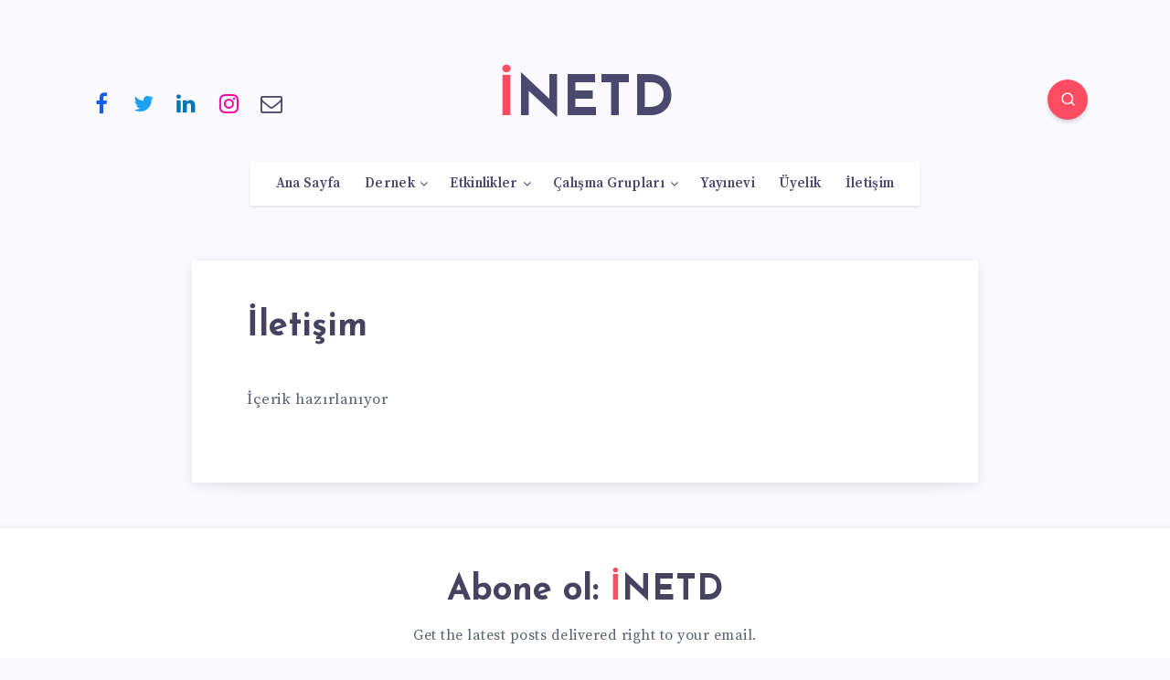

--- FILE ---
content_type: text/html; charset=UTF-8
request_url: https://www.inetd.org.tr/iletisim/
body_size: 55044
content:
<!DOCTYPE html>
<html lang="tr" prefix="og: http://ogp.me/ns#">
<head>
    <meta charset="UTF-8">
    <meta name="viewport" content="width=device-width, initial-scale=1, maximum-scale=5">
            <link rel="shortcut icon" href="https://www.inetd.org.tr/wp-content/themes/maktub-child/favicon.png" />
    
    <title>İletişim &#8211; İNETD</title>
<meta name='robots' content='max-image-preview:large' />
<!-- start: Estudio Patagon Meta Tags -->
<meta property="description" content="İçerik hazırlanıyor"/>
<meta property="og:locale" content="tr_TR" />
<meta property="og:title" content="İletişim - İNETD"/>
<meta property="og:description" content="İçerik hazırlanıyor"/>
<meta property="og:type" content="article"/>
<meta property="og:url" content="https://www.inetd.org.tr/iletisim/"/>
<meta property="og:site_name" content="İNETD"/>
<meta name="twitter:card" content="summary_large_image" />
<meta name="twitter:description" content="İçerik hazırlanıyor" />
<meta name="twitter:title" content="İletişim - İNETD" />
<!-- end: Estudio Patagon Meta Tags -->
<link rel='dns-prefetch' href='//fonts.googleapis.com' />
<link rel="alternate" type="application/rss+xml" title="İNETD &raquo; akışı" href="https://www.inetd.org.tr/feed/" />
<link rel="alternate" type="application/rss+xml" title="İNETD &raquo; yorum akışı" href="https://www.inetd.org.tr/comments/feed/" />
<link rel="alternate" title="oEmbed (JSON)" type="application/json+oembed" href="https://www.inetd.org.tr/wp-json/oembed/1.0/embed?url=https%3A%2F%2Fwww.inetd.org.tr%2Filetisim%2F" />
<link rel="alternate" title="oEmbed (XML)" type="text/xml+oembed" href="https://www.inetd.org.tr/wp-json/oembed/1.0/embed?url=https%3A%2F%2Fwww.inetd.org.tr%2Filetisim%2F&#038;format=xml" />
<style id='wp-img-auto-sizes-contain-inline-css'>
img:is([sizes=auto i],[sizes^="auto," i]){contain-intrinsic-size:3000px 1500px}
/*# sourceURL=wp-img-auto-sizes-contain-inline-css */
</style>
<style id='wp-emoji-styles-inline-css'>

	img.wp-smiley, img.emoji {
		display: inline !important;
		border: none !important;
		box-shadow: none !important;
		height: 1em !important;
		width: 1em !important;
		margin: 0 0.07em !important;
		vertical-align: -0.1em !important;
		background: none !important;
		padding: 0 !important;
	}
/*# sourceURL=wp-emoji-styles-inline-css */
</style>
<style id='wp-block-library-inline-css'>
:root{--wp-block-synced-color:#7a00df;--wp-block-synced-color--rgb:122,0,223;--wp-bound-block-color:var(--wp-block-synced-color);--wp-editor-canvas-background:#ddd;--wp-admin-theme-color:#007cba;--wp-admin-theme-color--rgb:0,124,186;--wp-admin-theme-color-darker-10:#006ba1;--wp-admin-theme-color-darker-10--rgb:0,107,160.5;--wp-admin-theme-color-darker-20:#005a87;--wp-admin-theme-color-darker-20--rgb:0,90,135;--wp-admin-border-width-focus:2px}@media (min-resolution:192dpi){:root{--wp-admin-border-width-focus:1.5px}}.wp-element-button{cursor:pointer}:root .has-very-light-gray-background-color{background-color:#eee}:root .has-very-dark-gray-background-color{background-color:#313131}:root .has-very-light-gray-color{color:#eee}:root .has-very-dark-gray-color{color:#313131}:root .has-vivid-green-cyan-to-vivid-cyan-blue-gradient-background{background:linear-gradient(135deg,#00d084,#0693e3)}:root .has-purple-crush-gradient-background{background:linear-gradient(135deg,#34e2e4,#4721fb 50%,#ab1dfe)}:root .has-hazy-dawn-gradient-background{background:linear-gradient(135deg,#faaca8,#dad0ec)}:root .has-subdued-olive-gradient-background{background:linear-gradient(135deg,#fafae1,#67a671)}:root .has-atomic-cream-gradient-background{background:linear-gradient(135deg,#fdd79a,#004a59)}:root .has-nightshade-gradient-background{background:linear-gradient(135deg,#330968,#31cdcf)}:root .has-midnight-gradient-background{background:linear-gradient(135deg,#020381,#2874fc)}:root{--wp--preset--font-size--normal:16px;--wp--preset--font-size--huge:42px}.has-regular-font-size{font-size:1em}.has-larger-font-size{font-size:2.625em}.has-normal-font-size{font-size:var(--wp--preset--font-size--normal)}.has-huge-font-size{font-size:var(--wp--preset--font-size--huge)}.has-text-align-center{text-align:center}.has-text-align-left{text-align:left}.has-text-align-right{text-align:right}.has-fit-text{white-space:nowrap!important}#end-resizable-editor-section{display:none}.aligncenter{clear:both}.items-justified-left{justify-content:flex-start}.items-justified-center{justify-content:center}.items-justified-right{justify-content:flex-end}.items-justified-space-between{justify-content:space-between}.screen-reader-text{border:0;clip-path:inset(50%);height:1px;margin:-1px;overflow:hidden;padding:0;position:absolute;width:1px;word-wrap:normal!important}.screen-reader-text:focus{background-color:#ddd;clip-path:none;color:#444;display:block;font-size:1em;height:auto;left:5px;line-height:normal;padding:15px 23px 14px;text-decoration:none;top:5px;width:auto;z-index:100000}html :where(.has-border-color){border-style:solid}html :where([style*=border-top-color]){border-top-style:solid}html :where([style*=border-right-color]){border-right-style:solid}html :where([style*=border-bottom-color]){border-bottom-style:solid}html :where([style*=border-left-color]){border-left-style:solid}html :where([style*=border-width]){border-style:solid}html :where([style*=border-top-width]){border-top-style:solid}html :where([style*=border-right-width]){border-right-style:solid}html :where([style*=border-bottom-width]){border-bottom-style:solid}html :where([style*=border-left-width]){border-left-style:solid}html :where(img[class*=wp-image-]){height:auto;max-width:100%}:where(figure){margin:0 0 1em}html :where(.is-position-sticky){--wp-admin--admin-bar--position-offset:var(--wp-admin--admin-bar--height,0px)}@media screen and (max-width:600px){html :where(.is-position-sticky){--wp-admin--admin-bar--position-offset:0px}}

/*# sourceURL=wp-block-library-inline-css */
</style><style id='global-styles-inline-css'>
:root{--wp--preset--aspect-ratio--square: 1;--wp--preset--aspect-ratio--4-3: 4/3;--wp--preset--aspect-ratio--3-4: 3/4;--wp--preset--aspect-ratio--3-2: 3/2;--wp--preset--aspect-ratio--2-3: 2/3;--wp--preset--aspect-ratio--16-9: 16/9;--wp--preset--aspect-ratio--9-16: 9/16;--wp--preset--color--black: #000000;--wp--preset--color--cyan-bluish-gray: #abb8c3;--wp--preset--color--white: #ffffff;--wp--preset--color--pale-pink: #f78da7;--wp--preset--color--vivid-red: #cf2e2e;--wp--preset--color--luminous-vivid-orange: #ff6900;--wp--preset--color--luminous-vivid-amber: #fcb900;--wp--preset--color--light-green-cyan: #7bdcb5;--wp--preset--color--vivid-green-cyan: #00d084;--wp--preset--color--pale-cyan-blue: #8ed1fc;--wp--preset--color--vivid-cyan-blue: #0693e3;--wp--preset--color--vivid-purple: #9b51e0;--wp--preset--gradient--vivid-cyan-blue-to-vivid-purple: linear-gradient(135deg,rgb(6,147,227) 0%,rgb(155,81,224) 100%);--wp--preset--gradient--light-green-cyan-to-vivid-green-cyan: linear-gradient(135deg,rgb(122,220,180) 0%,rgb(0,208,130) 100%);--wp--preset--gradient--luminous-vivid-amber-to-luminous-vivid-orange: linear-gradient(135deg,rgb(252,185,0) 0%,rgb(255,105,0) 100%);--wp--preset--gradient--luminous-vivid-orange-to-vivid-red: linear-gradient(135deg,rgb(255,105,0) 0%,rgb(207,46,46) 100%);--wp--preset--gradient--very-light-gray-to-cyan-bluish-gray: linear-gradient(135deg,rgb(238,238,238) 0%,rgb(169,184,195) 100%);--wp--preset--gradient--cool-to-warm-spectrum: linear-gradient(135deg,rgb(74,234,220) 0%,rgb(151,120,209) 20%,rgb(207,42,186) 40%,rgb(238,44,130) 60%,rgb(251,105,98) 80%,rgb(254,248,76) 100%);--wp--preset--gradient--blush-light-purple: linear-gradient(135deg,rgb(255,206,236) 0%,rgb(152,150,240) 100%);--wp--preset--gradient--blush-bordeaux: linear-gradient(135deg,rgb(254,205,165) 0%,rgb(254,45,45) 50%,rgb(107,0,62) 100%);--wp--preset--gradient--luminous-dusk: linear-gradient(135deg,rgb(255,203,112) 0%,rgb(199,81,192) 50%,rgb(65,88,208) 100%);--wp--preset--gradient--pale-ocean: linear-gradient(135deg,rgb(255,245,203) 0%,rgb(182,227,212) 50%,rgb(51,167,181) 100%);--wp--preset--gradient--electric-grass: linear-gradient(135deg,rgb(202,248,128) 0%,rgb(113,206,126) 100%);--wp--preset--gradient--midnight: linear-gradient(135deg,rgb(2,3,129) 0%,rgb(40,116,252) 100%);--wp--preset--font-size--small: 13px;--wp--preset--font-size--medium: 20px;--wp--preset--font-size--large: 36px;--wp--preset--font-size--x-large: 42px;--wp--preset--spacing--20: 0.44rem;--wp--preset--spacing--30: 0.67rem;--wp--preset--spacing--40: 1rem;--wp--preset--spacing--50: 1.5rem;--wp--preset--spacing--60: 2.25rem;--wp--preset--spacing--70: 3.38rem;--wp--preset--spacing--80: 5.06rem;--wp--preset--shadow--natural: 6px 6px 9px rgba(0, 0, 0, 0.2);--wp--preset--shadow--deep: 12px 12px 50px rgba(0, 0, 0, 0.4);--wp--preset--shadow--sharp: 6px 6px 0px rgba(0, 0, 0, 0.2);--wp--preset--shadow--outlined: 6px 6px 0px -3px rgb(255, 255, 255), 6px 6px rgb(0, 0, 0);--wp--preset--shadow--crisp: 6px 6px 0px rgb(0, 0, 0);}:where(.is-layout-flex){gap: 0.5em;}:where(.is-layout-grid){gap: 0.5em;}body .is-layout-flex{display: flex;}.is-layout-flex{flex-wrap: wrap;align-items: center;}.is-layout-flex > :is(*, div){margin: 0;}body .is-layout-grid{display: grid;}.is-layout-grid > :is(*, div){margin: 0;}:where(.wp-block-columns.is-layout-flex){gap: 2em;}:where(.wp-block-columns.is-layout-grid){gap: 2em;}:where(.wp-block-post-template.is-layout-flex){gap: 1.25em;}:where(.wp-block-post-template.is-layout-grid){gap: 1.25em;}.has-black-color{color: var(--wp--preset--color--black) !important;}.has-cyan-bluish-gray-color{color: var(--wp--preset--color--cyan-bluish-gray) !important;}.has-white-color{color: var(--wp--preset--color--white) !important;}.has-pale-pink-color{color: var(--wp--preset--color--pale-pink) !important;}.has-vivid-red-color{color: var(--wp--preset--color--vivid-red) !important;}.has-luminous-vivid-orange-color{color: var(--wp--preset--color--luminous-vivid-orange) !important;}.has-luminous-vivid-amber-color{color: var(--wp--preset--color--luminous-vivid-amber) !important;}.has-light-green-cyan-color{color: var(--wp--preset--color--light-green-cyan) !important;}.has-vivid-green-cyan-color{color: var(--wp--preset--color--vivid-green-cyan) !important;}.has-pale-cyan-blue-color{color: var(--wp--preset--color--pale-cyan-blue) !important;}.has-vivid-cyan-blue-color{color: var(--wp--preset--color--vivid-cyan-blue) !important;}.has-vivid-purple-color{color: var(--wp--preset--color--vivid-purple) !important;}.has-black-background-color{background-color: var(--wp--preset--color--black) !important;}.has-cyan-bluish-gray-background-color{background-color: var(--wp--preset--color--cyan-bluish-gray) !important;}.has-white-background-color{background-color: var(--wp--preset--color--white) !important;}.has-pale-pink-background-color{background-color: var(--wp--preset--color--pale-pink) !important;}.has-vivid-red-background-color{background-color: var(--wp--preset--color--vivid-red) !important;}.has-luminous-vivid-orange-background-color{background-color: var(--wp--preset--color--luminous-vivid-orange) !important;}.has-luminous-vivid-amber-background-color{background-color: var(--wp--preset--color--luminous-vivid-amber) !important;}.has-light-green-cyan-background-color{background-color: var(--wp--preset--color--light-green-cyan) !important;}.has-vivid-green-cyan-background-color{background-color: var(--wp--preset--color--vivid-green-cyan) !important;}.has-pale-cyan-blue-background-color{background-color: var(--wp--preset--color--pale-cyan-blue) !important;}.has-vivid-cyan-blue-background-color{background-color: var(--wp--preset--color--vivid-cyan-blue) !important;}.has-vivid-purple-background-color{background-color: var(--wp--preset--color--vivid-purple) !important;}.has-black-border-color{border-color: var(--wp--preset--color--black) !important;}.has-cyan-bluish-gray-border-color{border-color: var(--wp--preset--color--cyan-bluish-gray) !important;}.has-white-border-color{border-color: var(--wp--preset--color--white) !important;}.has-pale-pink-border-color{border-color: var(--wp--preset--color--pale-pink) !important;}.has-vivid-red-border-color{border-color: var(--wp--preset--color--vivid-red) !important;}.has-luminous-vivid-orange-border-color{border-color: var(--wp--preset--color--luminous-vivid-orange) !important;}.has-luminous-vivid-amber-border-color{border-color: var(--wp--preset--color--luminous-vivid-amber) !important;}.has-light-green-cyan-border-color{border-color: var(--wp--preset--color--light-green-cyan) !important;}.has-vivid-green-cyan-border-color{border-color: var(--wp--preset--color--vivid-green-cyan) !important;}.has-pale-cyan-blue-border-color{border-color: var(--wp--preset--color--pale-cyan-blue) !important;}.has-vivid-cyan-blue-border-color{border-color: var(--wp--preset--color--vivid-cyan-blue) !important;}.has-vivid-purple-border-color{border-color: var(--wp--preset--color--vivid-purple) !important;}.has-vivid-cyan-blue-to-vivid-purple-gradient-background{background: var(--wp--preset--gradient--vivid-cyan-blue-to-vivid-purple) !important;}.has-light-green-cyan-to-vivid-green-cyan-gradient-background{background: var(--wp--preset--gradient--light-green-cyan-to-vivid-green-cyan) !important;}.has-luminous-vivid-amber-to-luminous-vivid-orange-gradient-background{background: var(--wp--preset--gradient--luminous-vivid-amber-to-luminous-vivid-orange) !important;}.has-luminous-vivid-orange-to-vivid-red-gradient-background{background: var(--wp--preset--gradient--luminous-vivid-orange-to-vivid-red) !important;}.has-very-light-gray-to-cyan-bluish-gray-gradient-background{background: var(--wp--preset--gradient--very-light-gray-to-cyan-bluish-gray) !important;}.has-cool-to-warm-spectrum-gradient-background{background: var(--wp--preset--gradient--cool-to-warm-spectrum) !important;}.has-blush-light-purple-gradient-background{background: var(--wp--preset--gradient--blush-light-purple) !important;}.has-blush-bordeaux-gradient-background{background: var(--wp--preset--gradient--blush-bordeaux) !important;}.has-luminous-dusk-gradient-background{background: var(--wp--preset--gradient--luminous-dusk) !important;}.has-pale-ocean-gradient-background{background: var(--wp--preset--gradient--pale-ocean) !important;}.has-electric-grass-gradient-background{background: var(--wp--preset--gradient--electric-grass) !important;}.has-midnight-gradient-background{background: var(--wp--preset--gradient--midnight) !important;}.has-small-font-size{font-size: var(--wp--preset--font-size--small) !important;}.has-medium-font-size{font-size: var(--wp--preset--font-size--medium) !important;}.has-large-font-size{font-size: var(--wp--preset--font-size--large) !important;}.has-x-large-font-size{font-size: var(--wp--preset--font-size--x-large) !important;}
/*# sourceURL=global-styles-inline-css */
</style>

<style id='classic-theme-styles-inline-css'>
/*! This file is auto-generated */
.wp-block-button__link{color:#fff;background-color:#32373c;border-radius:9999px;box-shadow:none;text-decoration:none;padding:calc(.667em + 2px) calc(1.333em + 2px);font-size:1.125em}.wp-block-file__button{background:#32373c;color:#fff;text-decoration:none}
/*# sourceURL=/wp-includes/css/classic-themes.min.css */
</style>
<link rel='stylesheet' id='contact-form-7-css' href='https://www.inetd.org.tr/wp-content/plugins/contact-form-7/includes/css/styles.css?ver=6.1.4' media='all' />
<link rel="preload" as="style" id='epcl-plugins-css' onload="this.onload=null;this.rel=`stylesheet`"  href='https://www.inetd.org.tr/wp-content/themes/maktub/assets/dist/plugins.min.css?ver=1.4.0' media='all' />
<link rel="preload" as="style" id='epcl-google-fonts-css' onload="this.onload=null;this.rel=`stylesheet`"  href='https://fonts.googleapis.com/css?family=Josefin+Sans%3A400%2C500%2C600%2C700%7CSource+Serif+Pro%3A400%2C400i%2C600%2C700%2C700i&#038;subset=latin%2Clatin-ext&#038;display=swap' media='all' />
<link rel='stylesheet' id='maktub-child-css-css' href='https://www.inetd.org.tr/wp-content/themes/maktub-child/style.css?ver=6.9' media='all' />
<link rel='stylesheet' id='wp-block-paragraph-css' href='https://www.inetd.org.tr/wp-includes/blocks/paragraph/style.min.css?ver=6.9' media='all' />
<link rel="https://api.w.org/" href="https://www.inetd.org.tr/wp-json/" /><link rel="alternate" title="JSON" type="application/json" href="https://www.inetd.org.tr/wp-json/wp/v2/pages/848" /><link rel="EditURI" type="application/rsd+xml" title="RSD" href="https://www.inetd.org.tr/xmlrpc.php?rsd" />
<meta name="generator" content="WordPress 6.9" />
<link rel="canonical" href="https://www.inetd.org.tr/iletisim/" />
<link rel='shortlink' href='https://www.inetd.org.tr/?p=848' />
        <style id="epcl-theme-critical-css">:root{--epcl-main-color:#FF4C60;--epcl-secondary-color:#65EBE7;--epcl-titles-color:#454360;--epcl-black-color:#4B4870;--epcl-text-color:#596172;--epcl-border-color:#EEEEEE;--epcl-input-bg-color:#F9F9FE}.clear{clear:both;display:block;overflow:hidden;visibility:hidden;width:0;height:0}.clearfix:after,.clearfix:before,.grid-100:after,.grid-100:before,.grid-10:after,.grid-10:before,.grid-15:after,.grid-15:before,.grid-20:after,.grid-20:before,.grid-25:after,.grid-25:before,.grid-30:after,.grid-30:before,.grid-33:after,.grid-33:before,.grid-35:after,.grid-35:before,.grid-40:after,.grid-40:before,.grid-45:after,.grid-45:before,.grid-50:after,.grid-50:before,.grid-55:after,.grid-55:before,.grid-5:after,.grid-5:before,.grid-60:after,.grid-60:before,.grid-65:after,.grid-65:before,.grid-66:after,.grid-66:before,.grid-70:after,.grid-70:before,.grid-75:after,.grid-75:before,.grid-80:after,.grid-80:before,.grid-85:after,.grid-85:before,.grid-90:after,.grid-90:before,.grid-95:after,.grid-95:before,.grid-container:after,.grid-container:before,.mobile-grid-100:after,.mobile-grid-100:before,.mobile-grid-10:after,.mobile-grid-10:before,.mobile-grid-15:after,.mobile-grid-15:before,.mobile-grid-20:after,.mobile-grid-20:before,.mobile-grid-25:after,.mobile-grid-25:before,.mobile-grid-30:after,.mobile-grid-30:before,.mobile-grid-33:after,.mobile-grid-33:before,.mobile-grid-35:after,.mobile-grid-35:before,.mobile-grid-40:after,.mobile-grid-40:before,.mobile-grid-45:after,.mobile-grid-45:before,.mobile-grid-50:after,.mobile-grid-50:before,.mobile-grid-55:after,.mobile-grid-55:before,.mobile-grid-5:after,.mobile-grid-5:before,.mobile-grid-60:after,.mobile-grid-60:before,.mobile-grid-65:after,.mobile-grid-65:before,.mobile-grid-66:after,.mobile-grid-66:before,.mobile-grid-70:after,.mobile-grid-70:before,.mobile-grid-75:after,.mobile-grid-75:before,.mobile-grid-80:after,.mobile-grid-80:before,.mobile-grid-85:after,.mobile-grid-85:before,.mobile-grid-90:after,.mobile-grid-90:before,.mobile-grid-95:after,.mobile-grid-95:before,.tablet-grid-100:after,.tablet-grid-100:before,.tablet-grid-10:after,.tablet-grid-10:before,.tablet-grid-15:after,.tablet-grid-15:before,.tablet-grid-20:after,.tablet-grid-20:before,.tablet-grid-25:after,.tablet-grid-25:before,.tablet-grid-30:after,.tablet-grid-30:before,.tablet-grid-33:after,.tablet-grid-33:before,.tablet-grid-35:after,.tablet-grid-35:before,.tablet-grid-40:after,.tablet-grid-40:before,.tablet-grid-45:after,.tablet-grid-45:before,.tablet-grid-50:after,.tablet-grid-50:before,.tablet-grid-55:after,.tablet-grid-55:before,.tablet-grid-5:after,.tablet-grid-5:before,.tablet-grid-60:after,.tablet-grid-60:before,.tablet-grid-65:after,.tablet-grid-65:before,.tablet-grid-66:after,.tablet-grid-66:before,.tablet-grid-70:after,.tablet-grid-70:before,.tablet-grid-75:after,.tablet-grid-75:before,.tablet-grid-80:after,.tablet-grid-80:before,.tablet-grid-85:after,.tablet-grid-85:before,.tablet-grid-90:after,.tablet-grid-90:before,.tablet-grid-95:after,.tablet-grid-95:before{content:".";display:block;overflow:hidden;visibility:hidden;font-size:0;line-height:0;width:0;height:0}.clearfix:after,.grid-100:after,.grid-10:after,.grid-15:after,.grid-20:after,.grid-25:after,.grid-30:after,.grid-33:after,.grid-35:after,.grid-40:after,.grid-45:after,.grid-50:after,.grid-55:after,.grid-5:after,.grid-60:after,.grid-65:after,.grid-66:after,.grid-70:after,.grid-75:after,.grid-80:after,.grid-85:after,.grid-90:after,.grid-95:after,.grid-container:after,.mobile-grid-100:after,.mobile-grid-10:after,.mobile-grid-15:after,.mobile-grid-20:after,.mobile-grid-25:after,.mobile-grid-30:after,.mobile-grid-33:after,.mobile-grid-35:after,.mobile-grid-40:after,.mobile-grid-45:after,.mobile-grid-50:after,.mobile-grid-55:after,.mobile-grid-5:after,.mobile-grid-60:after,.mobile-grid-65:after,.mobile-grid-66:after,.mobile-grid-70:after,.mobile-grid-75:after,.mobile-grid-80:after,.mobile-grid-85:after,.mobile-grid-90:after,.mobile-grid-95:after,.tablet-grid-100:after,.tablet-grid-10:after,.tablet-grid-15:after,.tablet-grid-20:after,.tablet-grid-25:after,.tablet-grid-30:after,.tablet-grid-33:after,.tablet-grid-35:after,.tablet-grid-40:after,.tablet-grid-45:after,.tablet-grid-50:after,.tablet-grid-55:after,.tablet-grid-5:after,.tablet-grid-60:after,.tablet-grid-65:after,.tablet-grid-66:after,.tablet-grid-70:after,.tablet-grid-75:after,.tablet-grid-80:after,.tablet-grid-85:after,.tablet-grid-90:after,.tablet-grid-95:after{clear:both}.grid-container{margin-left:auto;margin-right:auto;max-width:1240px;padding-left:20px;padding-right:20px}.grid-10,.grid-100,.grid-15,.grid-20,.grid-25,.grid-30,.grid-33,.grid-35,.grid-40,.grid-45,.grid-5,.grid-50,.grid-55,.grid-60,.grid-65,.grid-66,.grid-70,.grid-75,.grid-80,.grid-85,.grid-90,.grid-95,.mobile-grid-10,.mobile-grid-100,.mobile-grid-15,.mobile-grid-20,.mobile-grid-25,.mobile-grid-30,.mobile-grid-33,.mobile-grid-35,.mobile-grid-40,.mobile-grid-45,.mobile-grid-5,.mobile-grid-50,.mobile-grid-55,.mobile-grid-60,.mobile-grid-65,.mobile-grid-66,.mobile-grid-70,.mobile-grid-75,.mobile-grid-80,.mobile-grid-85,.mobile-grid-90,.mobile-grid-95,.tablet-grid-10,.tablet-grid-100,.tablet-grid-15,.tablet-grid-20,.tablet-grid-25,.tablet-grid-30,.tablet-grid-33,.tablet-grid-35,.tablet-grid-40,.tablet-grid-45,.tablet-grid-5,.tablet-grid-50,.tablet-grid-55,.tablet-grid-60,.tablet-grid-65,.tablet-grid-66,.tablet-grid-70,.tablet-grid-75,.tablet-grid-80,.tablet-grid-85,.tablet-grid-90,.tablet-grid-95{-webkit-box-sizing:border-box;box-sizing:border-box;padding-left:20px;padding-right:20px}.grid-parent{padding-left:0;padding-right:0}@media screen and (max-width:767px){.mobile-pull-10,.mobile-pull-15,.mobile-pull-20,.mobile-pull-25,.mobile-pull-30,.mobile-pull-33,.mobile-pull-35,.mobile-pull-40,.mobile-pull-45,.mobile-pull-5,.mobile-pull-50,.mobile-pull-55,.mobile-pull-60,.mobile-pull-65,.mobile-pull-66,.mobile-pull-70,.mobile-pull-75,.mobile-pull-80,.mobile-pull-85,.mobile-pull-90,.mobile-pull-95,.mobile-push-10,.mobile-push-15,.mobile-push-20,.mobile-push-25,.mobile-push-30,.mobile-push-33,.mobile-push-35,.mobile-push-40,.mobile-push-45,.mobile-push-5,.mobile-push-50,.mobile-push-55,.mobile-push-60,.mobile-push-65,.mobile-push-66,.mobile-push-70,.mobile-push-75,.mobile-push-80,.mobile-push-85,.mobile-push-90,.mobile-push-95{position:relative}.hide-on-mobile{display:none!important}.mobile-grid-5{float:left;width:5%}.mobile-grid-10{float:left;width:10%}.mobile-grid-15{float:left;width:15%}.mobile-grid-20{float:left;width:20%}.mobile-grid-25{float:left;width:25%}.mobile-grid-30{float:left;width:30%}.mobile-grid-35{float:left;width:35%}.mobile-prefix-35{margin-left:35%}.mobile-suffix-35{margin-right:35%}.mobile-push-35{left:35%}.mobile-pull-35{left:-35%}.mobile-grid-40{float:left;width:40%}.mobile-prefix-40{margin-left:40%}.mobile-suffix-40{margin-right:40%}.mobile-push-40{left:40%}.mobile-pull-40{left:-40%}.mobile-grid-45{float:left;width:45%}.mobile-prefix-45{margin-left:45%}.mobile-suffix-45{margin-right:45%}.mobile-push-45{left:45%}.mobile-pull-45{left:-45%}.mobile-grid-50{float:left;width:50%}.mobile-prefix-50{margin-left:50%}.mobile-suffix-50{margin-right:50%}.mobile-push-50{left:50%}.mobile-pull-50{left:-50%}.mobile-grid-55{float:left;width:55%}.mobile-prefix-55{margin-left:55%}.mobile-suffix-55{margin-right:55%}.mobile-push-55{left:55%}.mobile-pull-55{left:-55%}.mobile-grid-60{float:left;width:60%}.mobile-prefix-60{margin-left:60%}.mobile-suffix-60{margin-right:60%}.mobile-push-60{left:60%}.mobile-pull-60{left:-60%}.mobile-grid-65{float:left;width:65%}.mobile-prefix-65{margin-left:65%}.mobile-suffix-65{margin-right:65%}.mobile-push-65{left:65%}.mobile-pull-65{left:-65%}.mobile-grid-70{float:left;width:70%}.mobile-prefix-70{margin-left:70%}.mobile-suffix-70{margin-right:70%}.mobile-push-70{left:70%}.mobile-pull-70{left:-70%}.mobile-grid-75{float:left;width:75%}.mobile-prefix-75{margin-left:75%}.mobile-suffix-75{margin-right:75%}.mobile-push-75{left:75%}.mobile-pull-75{left:-75%}.mobile-grid-80{float:left;width:80%}.mobile-prefix-80{margin-left:80%}.mobile-suffix-80{margin-right:80%}.mobile-push-80{left:80%}.mobile-pull-80{left:-80%}.mobile-grid-85{float:left;width:85%}.mobile-prefix-85{margin-left:85%}.mobile-suffix-85{margin-right:85%}.mobile-push-85{left:85%}.mobile-pull-85{left:-85%}.mobile-grid-90{float:left;width:90%}.mobile-prefix-90{margin-left:90%}.mobile-suffix-90{margin-right:90%}.mobile-push-90{left:90%}.mobile-pull-90{left:-90%}.mobile-grid-95{float:left;width:95%}.mobile-prefix-95{margin-left:95%}.mobile-suffix-95{margin-right:95%}.mobile-push-95{left:95%}.mobile-pull-95{left:-95%}.mobile-grid-33{float:left;width:33.33333%}.mobile-prefix-33{margin-left:33.33333%}.mobile-suffix-33{margin-right:33.33333%}.mobile-push-33{left:33.33333%}.mobile-pull-33{left:-33.33333%}.mobile-grid-66{float:left;width:66.66667%}.mobile-prefix-66{margin-left:66.66667%}.mobile-suffix-66{margin-right:66.66667%}.mobile-push-66{left:66.66667%}.mobile-pull-66{left:-66.66667%}.mobile-grid-100{clear:both;width:100%}}@media screen and (min-width:768px) and (max-width:1023px){.tablet-pull-10,.tablet-pull-15,.tablet-pull-20,.tablet-pull-25,.tablet-pull-30,.tablet-pull-33,.tablet-pull-35,.tablet-pull-40,.tablet-pull-45,.tablet-pull-5,.tablet-pull-50,.tablet-pull-55,.tablet-pull-60,.tablet-pull-65,.tablet-pull-66,.tablet-pull-70,.tablet-pull-75,.tablet-pull-80,.tablet-pull-85,.tablet-pull-90,.tablet-pull-95,.tablet-push-10,.tablet-push-15,.tablet-push-20,.tablet-push-25,.tablet-push-30,.tablet-push-33,.tablet-push-35,.tablet-push-40,.tablet-push-45,.tablet-push-5,.tablet-push-50,.tablet-push-55,.tablet-push-60,.tablet-push-65,.tablet-push-66,.tablet-push-70,.tablet-push-75,.tablet-push-80,.tablet-push-85,.tablet-push-90,.tablet-push-95{position:relative}.hide-on-tablet{display:none!important}.tablet-grid-5{float:left;width:5%}.tablet-prefix-5{margin-left:5%}.tablet-suffix-5{margin-right:5%}.tablet-push-5{left:5%}.tablet-pull-5{left:-5%}.tablet-grid-10{float:left;width:10%}.tablet-prefix-10{margin-left:10%}.tablet-suffix-10{margin-right:10%}.tablet-push-10{left:10%}.tablet-pull-10{left:-10%}.tablet-grid-15{float:left;width:15%}.tablet-prefix-15{margin-left:15%}.tablet-suffix-15{margin-right:15%}.tablet-push-15{left:15%}.tablet-pull-15{left:-15%}.tablet-grid-20{float:left;width:20%}.tablet-prefix-20{margin-left:20%}.tablet-suffix-20{margin-right:20%}.tablet-push-20{left:20%}.tablet-pull-20{left:-20%}.tablet-grid-25{float:left;width:25%}.tablet-prefix-25{margin-left:25%}.tablet-suffix-25{margin-right:25%}.tablet-push-25{left:25%}.tablet-pull-25{left:-25%}.tablet-grid-30{float:left;width:30%}.tablet-prefix-30{margin-left:30%}.tablet-suffix-30{margin-right:30%}.tablet-push-30{left:30%}.tablet-pull-30{left:-30%}.tablet-grid-35{float:left;width:35%}.tablet-prefix-35{margin-left:35%}.tablet-suffix-35{margin-right:35%}.tablet-push-35{left:35%}.tablet-pull-35{left:-35%}.tablet-grid-40{float:left;width:40%}.tablet-prefix-40{margin-left:40%}.tablet-suffix-40{margin-right:40%}.tablet-push-40{left:40%}.tablet-pull-40{left:-40%}.tablet-grid-45{float:left;width:45%}.tablet-prefix-45{margin-left:45%}.tablet-suffix-45{margin-right:45%}.tablet-push-45{left:45%}.tablet-pull-45{left:-45%}.tablet-grid-50{float:left;width:50%}.tablet-prefix-50{margin-left:50%}.tablet-suffix-50{margin-right:50%}.tablet-push-50{left:50%}.tablet-pull-50{left:-50%}.tablet-grid-55{float:left;width:55%}.tablet-prefix-55{margin-left:55%}.tablet-suffix-55{margin-right:55%}.tablet-push-55{left:55%}.tablet-pull-55{left:-55%}.tablet-grid-60{float:left;width:60%}.tablet-prefix-60{margin-left:60%}.tablet-suffix-60{margin-right:60%}.tablet-push-60{left:60%}.tablet-pull-60{left:-60%}.tablet-grid-65{float:left;width:65%}.tablet-prefix-65{margin-left:65%}.tablet-suffix-65{margin-right:65%}.tablet-push-65{left:65%}.tablet-pull-65{left:-65%}.tablet-grid-70{float:left;width:70%}.tablet-prefix-70{margin-left:70%}.tablet-suffix-70{margin-right:70%}.tablet-push-70{left:70%}.tablet-pull-70{left:-70%}.tablet-grid-75{float:left;width:75%}.tablet-prefix-75{margin-left:75%}.tablet-suffix-75{margin-right:75%}.tablet-push-75{left:75%}.tablet-pull-75{left:-75%}.tablet-grid-80{float:left;width:80%}.tablet-prefix-80{margin-left:80%}.tablet-suffix-80{margin-right:80%}.tablet-push-80{left:80%}.tablet-pull-80{left:-80%}.tablet-grid-85{float:left;width:85%}.tablet-prefix-85{margin-left:85%}.tablet-suffix-85{margin-right:85%}.tablet-push-85{left:85%}.tablet-pull-85{left:-85%}.tablet-grid-90{float:left;width:90%}.tablet-prefix-90{margin-left:90%}.tablet-suffix-90{margin-right:90%}.tablet-push-90{left:90%}.tablet-pull-90{left:-90%}.tablet-grid-95{float:left;width:95%}.tablet-prefix-95{margin-left:95%}.tablet-suffix-95{margin-right:95%}.tablet-push-95{left:95%}.tablet-pull-95{left:-95%}.tablet-grid-33{float:left;width:33.33333%}.tablet-prefix-33{margin-left:33.33333%}.tablet-suffix-33{margin-right:33.33333%}.tablet-push-33{left:33.33333%}.tablet-pull-33{left:-33.33333%}.tablet-grid-66{float:left;width:66.66667%}.tablet-prefix-66{margin-left:66.66667%}.tablet-suffix-66{margin-right:66.66667%}.tablet-push-66{left:66.66667%}.tablet-pull-66{left:-66.66667%}.tablet-grid-100{clear:both;width:100%}}@media screen and (min-width:1024px){.pull-10,.pull-15,.pull-20,.pull-25,.pull-30,.pull-33,.pull-35,.pull-40,.pull-45,.pull-5,.pull-50,.pull-55,.pull-60,.pull-65,.pull-66,.pull-70,.pull-75,.pull-80,.pull-85,.pull-90,.pull-95,.push-10,.push-15,.push-20,.push-25,.push-30,.push-33,.push-35,.push-40,.push-45,.push-5,.push-50,.push-55,.push-60,.push-65,.push-66,.push-70,.push-75,.push-80,.push-85,.push-90,.push-95{position:relative}.hide-on-desktop{display:none!important}.grid-5{float:left;width:5%}.prefix-5{margin-left:5%}.suffix-5{margin-right:5%}.push-5{left:5%}.pull-5{left:-5%}.grid-10{float:left;width:10%}.prefix-10{margin-left:10%}.suffix-10{margin-right:10%}.push-10{left:10%}.pull-10{left:-10%}.grid-15{float:left;width:15%}.prefix-15{margin-left:15%}.suffix-15{margin-right:15%}.push-15{left:15%}.pull-15{left:-15%}.grid-20{float:left;width:20%}.prefix-20{margin-left:20%}.suffix-20{margin-right:20%}.push-20{left:20%}.pull-20{left:-20%}.grid-25{float:left;width:25%}.prefix-25{margin-left:25%}.suffix-25{margin-right:25%}.push-25{left:25%}.pull-25{left:-25%}.grid-30{float:left;width:30%}.prefix-30{margin-left:30%}.suffix-30{margin-right:30%}.push-30{left:30%}.pull-30{left:-30%}.grid-35{float:left;width:35%}.prefix-35{margin-left:35%}.suffix-35{margin-right:35%}.push-35{left:35%}.pull-35{left:-35%}.grid-40{float:left;width:40%}.prefix-40{margin-left:40%}.suffix-40{margin-right:40%}.push-40{left:40%}.pull-40{left:-40%}.grid-45{float:left;width:45%}.prefix-45{margin-left:45%}.suffix-45{margin-right:45%}.push-45{left:45%}.pull-45{left:-45%}.grid-50{float:left;width:50%}.prefix-50{margin-left:50%}.suffix-50{margin-right:50%}.push-50{left:50%}.pull-50{left:-50%}.grid-55{float:left;width:55%}.prefix-55{margin-left:55%}.suffix-55{margin-right:55%}.push-55{left:55%}.pull-55{left:-55%}.grid-60{float:left;width:60%}.prefix-60{margin-left:60%}.suffix-60{margin-right:60%}.push-60{left:60%}.pull-60{left:-60%}.grid-65{float:left;width:65%}.prefix-65{margin-left:65%}.suffix-65{margin-right:65%}.push-65{left:65%}.pull-65{left:-65%}.grid-70{float:left;width:70%}.prefix-70{margin-left:70%}.suffix-70{margin-right:70%}.push-70{left:70%}.pull-70{left:-70%}.grid-75{float:left;width:75%}.prefix-75{margin-left:75%}.suffix-75{margin-right:75%}.push-75{left:75%}.pull-75{left:-75%}.grid-80{float:left;width:80%}.prefix-80{margin-left:80%}.suffix-80{margin-right:80%}.push-80{left:80%}.pull-80{left:-80%}.grid-85{float:left;width:85%}.prefix-85{margin-left:85%}.suffix-85{margin-right:85%}.push-85{left:85%}.pull-85{left:-85%}.grid-90{float:left;width:90%}.prefix-90{margin-left:90%}.suffix-90{margin-right:90%}.push-90{left:90%}.pull-90{left:-90%}.grid-95{float:left;width:95%}.prefix-95{margin-left:95%}.suffix-95{margin-right:95%}.push-95{left:95%}.pull-95{left:-95%}.grid-33{float:left;width:33.33333%}.prefix-33{margin-left:33.33333%}.suffix-33{margin-right:33.33333%}.push-33{left:33.33333%}.pull-33{left:-33.33333%}.grid-66{float:left;width:66.66667%}.prefix-66{margin-left:66.66667%}.suffix-66{margin-right:66.66667%}.push-66{left:66.66667%}.pull-66{left:-66.66667%}.grid-100{clear:both;width:100%}}a,abbr,acronym,address,applet,article,aside,audio,b,big,blockquote,body,button,canvas,caption,center,cite,code,dd,del,details,dfn,div,dl,dt,em,embed,fieldset,figcaption,figure,footer,form,h1,h2,h3,h4,h5,h6,header,hgroup,html,i,iframe,img,ins,kbd,label,legend,li,mark,menu,nav,object,ol,output,p,pre,q,ruby,s,samp,section,small,span,strike,strong,sub,summary,sup,table,tbody,td,tfoot,th,thead,time,tr,tt,u,ul,var,video{margin:0;padding:0;border:0;font-size:100%;font:inherit;vertical-align:baseline;-webkit-text-size-adjust:100%;-ms-text-size-adjust:100%;-webkit-font-smoothing:antialiased;text-rendering:optimizeLegibility}article,aside,details,figcaption,figure,footer,header,hgroup,main,menu,nav,section{display:block}body{line-height:1}ol,ul{list-style:none}blockquote,q{quotes:none}blockquote:after,blockquote:before,q:after,q:before{content:'';content:none}table{border-collapse:collapse;border-spacing:0}html,textarea{overflow:auto}body,html{width:100%;height:100%}a{text-decoration:none;outline:0}button,input,textarea{margin:0;padding:0;border:0;outline:0}a,button,input[type=button],input[type=submit],label{cursor:pointer}h1,h2,h3,h4,h5,h6{font-weight:normal}b,strong{font-weight:700}em,i{font-style:italic}address{font-style:normal}small{font-size:75%}sub,sup{font-size:75%;line-height:0;position:relative;vertical-align:baseline}sup{top:-0.5em}sub{bottom:-0.25em}abbr,acronym{border-bottom:1px dotted;cursor:help}ins{text-decoration:none}::-moz-selection{background-color:var(--epcl-text-color);color:white;text-shadow:none}::selection{background-color:var(--epcl-text-color);color:white;text-shadow:none}h1{font-size:26px}h2{font-size:24px}h3{font-size:22px}h4{font-size:20px}h5{font-size:18px}h6{font-size:16px}#single #comments.hosted .comment .comment-author,.title,.wpcf7 label{font-family:"Josefin Sans",sans-serif;font-weight:700;font-size:30px;margin-bottom:40px;line-height:1.45;letter-spacing:0px;color:var(--epcl-titles-color)}#single #comments.hosted .comment .comment-author a,.title a,.wpcf7 label a{color:var(--epcl-titles-color)}#single #comments.hosted .comment .comment-author a:hover,.title a:hover,.wpcf7 label a:hover{color:var(--epcl-titles-color)}#single #comments.hosted .comment .ularge.comment-author,.title.ularge,.wpcf7 label.ularge{font-size:60px;margin-bottom:30px;line-height:1.2}#single #comments.hosted .comment .large.comment-author,.title.large,.wpcf7 label.large{font-size:38px;line-height:1.2}#single #comments.hosted .comment .medium.comment-author,.title.medium,.wpcf7 label.medium{font-size:24px;line-height:1.4;margin-bottom:30px}#single #comments.hosted .comment .small.comment-author,#single #comments.hosted .comment nav.pagination a.comment-author,#single #comments.hosted nav.pagination .comment a.comment-author,#single #comments.hosted nav.pagination a.title,.title.small,.wpcf7 label.small{font-size:18px;margin-bottom:10px}#single #comments.hosted .comment .comment-author,.title.usmall,.wpcf7 label{font-size:15px;margin-bottom:5px;letter-spacing:0.25px}#single #comments.hosted .comment .white.comment-author,.title.white,.wpcf7 label.white{color:#fff}#single #comments.hosted .comment .letter-decoration.comment-author :first-letter,.title.letter-decoration :first-letter,.wpcf7 label.letter-decoration :first-letter{color:var(--epcl-main-color)}#single #comments.hosted .comment .bordered.comment-author,.title.bordered,.wpcf7 label.bordered{position:relative;display:-webkit-box;display:-ms-flexbox;display:flex;-webkit-box-align:center;-ms-flex-align:center;align-items:center}#single #comments.hosted .comment .bordered.comment-author span.bg,.title.bordered span.bg,.wpcf7 label.bordered span.bg{max-width:90%}#single #comments.hosted .comment .bordered.comment-author span.border,.title.bordered span.border,.wpcf7 label.bordered span.border{height:2px;background:var(--epcl-main-color);content:'';-webkit-box-flex:1;-ms-flex:1 1 auto;flex:1 1 auto;margin-left:15px;min-width:30px}#single #comments.hosted .comment .bordered.comment-author span.border.small,.title.bordered span.border.small,.wpcf7 label.bordered span.border.small{max-width:80px}#single #comments.hosted .comment .bold.comment-author,.title.bold,.wpcf7 label.bold{font-weight:bold!important}.my-mfp-zoom-in .mfp-content{-webkit-opacity:0;-moz-opacity:0;opacity:0;-webkit-transition:all 0.2s ease-in-out;-o-transition:all 0.2s ease-in-out;transition:all 0.2s ease-in-out;-webkit-transform:scale(0.8);-ms-transform:scale(0.8);transform:scale(0.8)}.my-mfp-zoom-in.mfp-ready .mfp-content{-webkit-opacity:1;-moz-opacity:1;opacity:1;-webkit-transform:scale(1);-ms-transform:scale(1);transform:scale(1)}.my-mfp-zoom-in.mfp-removing .mfp-content{-webkit-transform:scale(0.8);-ms-transform:scale(0.8);transform:scale(0.8);-webkit-opacity:0;-moz-opacity:0;opacity:0}.my-mfp-zoom-in.mfp-bg{opacity:0;-webkit-transition:opacity 0.3s ease-out;-o-transition:opacity 0.3s ease-out;transition:opacity 0.3s ease-out}.my-mfp-zoom-in.mfp-ready .mfp-close,.my-mfp-zoom-in.mfp-ready.mfp-bg{opacity:1}.my-mfp-zoom-in.mfp-removing .mfp-close,.my-mfp-zoom-in.mfp-removing.mfp-bg{-webkit-opacity:0;-moz-opacity:0;opacity:0}.underline-effect a:not(.epcl-button){padding-bottom:5px;background-image:-webkit-gradient(linear,left top,right top,from(var(--epcl-secondary-color)),to(var(--epcl-secondary-color)));background-image:-o-linear-gradient(left,var(--epcl-secondary-color) 0%,var(--epcl-secondary-color) 100%);background-image:linear-gradient(to right,var(--epcl-secondary-color) 0%,var(--epcl-secondary-color) 100%);background-size:100% 0%;background-repeat:no-repeat;background-position:left 70%;-webkit-transition:all 400ms ease;-o-transition:all 400ms ease;transition:all 400ms ease}.underline-effect a:not(.epcl-button):after,.underline-effect a:not(.epcl-button):before{display:none}.underline-effect a:not(.epcl-button):hover{color:var(--epcl-titles-color);background-size:100% 13%;background-position:left 80%}.translate-effect{display:inline-block}.translate-effect:hover{-webkit-transform:translateY(-3px);-ms-transform:translateY(-3px);transform:translateY(-3px)}#single #comments.hosted nav.pagination a:not(.epcl-shortcode),.button,.epcl-button:not(.epcl-shortcode){display:inline-block;color:#fff;font-size:15px;padding:8px 25px;letter-spacing:0.5px;position:relative;z-index:2;font-family:"Josefin Sans",sans-serif;-webkit-box-shadow:0px 3px 5px -1px rgba(7,10,25,0.2);box-shadow:0px 3px 5px -1px rgba(7,10,25,0.2);background-color:var(--epcl-main-color);-webkit-transition:all 300ms ease;-o-transition:all 300ms ease;transition:all 300ms ease}#single #comments.hosted nav.pagination a:not(.epcl-shortcode).bordered,.button.bordered,.epcl-button:not(.epcl-shortcode).bordered{-webkit-box-shadow:none;box-shadow:none;background-color:#fff!important}#single #comments.hosted nav.pagination a:not(.epcl-shortcode).bordered:before,.button.bordered:before,.epcl-button:not(.epcl-shortcode).bordered:before{content:'';border:3px solid var(--epcl-black-color);background:#fff;position:absolute;left:0px;top:0px;width:100%;height:100%;-webkit-box-sizing:border-box;box-sizing:border-box;-webkit-transition:all 300ms ease;-o-transition:all 300ms ease;transition:all 300ms ease}#single #comments.hosted nav.pagination a:not(.epcl-shortcode).bordered:after,.button.bordered:after,.epcl-button:not(.epcl-shortcode).bordered:after{content:attr(data-title);position:absolute;left:0px;top:0px;padding:8px 25px;z-index:3;background:var(--epcl-black-color);-webkit-transition:all 300ms ease;-o-transition:all 300ms ease;transition:all 300ms ease}#single #comments.hosted nav.pagination a:not(.epcl-shortcode):hover,.button:hover,.epcl-button:not(.epcl-shortcode):hover{color:#fff;-webkit-box-shadow:none;box-shadow:none}#single #comments.hosted nav.pagination a:not(.epcl-shortcode):hover:after,.button:hover:after,.epcl-button:not(.epcl-shortcode):hover:after{-webkit-transform:translate(-5px,-5px);-ms-transform:translate(-5px,-5px);transform:translate(-5px,-5px)}#single #comments.hosted nav.pagination a:not(.epcl-shortcode).secondary,.button.secondary,.epcl-button:not(.epcl-shortcode).secondary{background-color:var(--epcl-main-color)}#single #comments.hosted nav.pagination a:not(.epcl-shortcode).secondary:after,.button.secondary:after,.epcl-button:not(.epcl-shortcode).secondary:after{background:var(--epcl-main-color)}#single #comments.hosted nav.pagination a:not(.epcl-shortcode).secondary:before,.button.secondary:before,.epcl-button:not(.epcl-shortcode).secondary:before{border-color:var(--epcl-main-color)}#single #comments.hosted nav.pagination a:not(.epcl-shortcode).black,.button.black,.epcl-button:not(.epcl-shortcode).black{background:var(--epcl-black-color)}#single #comments.hosted nav.pagination a.button,#single #comments.hosted nav.pagination a:not(.epcl-shortcode),.button.small,.epcl-button:not(.epcl-shortcode).small{font-size:12px;padding:5px 15px}#single #comments.hosted nav.pagination a.button:after,#single #comments.hosted nav.pagination a:not(.epcl-shortcode):after,.button.small:after,.epcl-button:not(.epcl-shortcode).small:after{padding:5px 15px}#single #comments.hosted nav.pagination a.button.bordered:hover:after,#single #comments.hosted nav.pagination a:not(.epcl-shortcode).bordered:hover:after,.button.small.bordered:hover:after,.epcl-button:not(.epcl-shortcode).small.bordered:hover:after{left:-4px;top:-4px}#single #comments.hosted nav.pagination a:not(.epcl-shortcode).medium,.button.medium,.epcl-button:not(.epcl-shortcode).medium{font-size:15px;padding:5px 20px}#single #comments.hosted nav.pagination a:not(.epcl-shortcode).medium:after,.button.medium:after,.epcl-button:not(.epcl-shortcode).medium:after{padding:5px 20px}#single #comments.hosted nav.pagination a:not(.epcl-shortcode).medium.bordered:hover:after,.button.medium.bordered:hover:after,.epcl-button:not(.epcl-shortcode).medium.bordered:hover:after{left:-4px;top:-4px}#single #comments.hosted nav.pagination a:not(.epcl-shortcode).large,.button.large,.epcl-button:not(.epcl-shortcode).large{font-size:20px;padding:8px 40px}#single #comments.hosted nav.pagination a:not(.epcl-shortcode).icon i,.button.icon i,.epcl-button:not(.epcl-shortcode).icon i{vertical-align:middle;position:relative;top:-2px}#single #comments.hosted nav.pagination a:not(.epcl-shortcode).circle,.button.circle,.epcl-button:not(.epcl-shortcode).circle{padding:0;width:44px;height:44px;border-radius:50%;text-align:center;line-height:44px;font-size:16px}#single #comments.hosted nav.pagination a:not(.epcl-shortcode).circle i.fa,.button.circle i.fa,.epcl-button:not(.epcl-shortcode).circle i.fa{margin:0;vertical-align:middle}#single #comments.hosted nav.pagination a:not(.epcl-shortcode).circle:hover,.button.circle:hover,.epcl-button:not(.epcl-shortcode).circle:hover{-webkit-transform:translateY(-2px);-ms-transform:translateY(-2px);transform:translateY(-2px)}#single #comments.hosted nav.pagination a.button,#single #comments.hosted nav.pagination a:not(.epcl-shortcode),.button.dark,.epcl-button:not(.epcl-shortcode).dark{background-image:none;background-color:var(--epcl-black-color);color:#fff}#single #comments.hosted nav.pagination a:not(.epcl-shortcode) i.fa,.button i.fa,.epcl-button:not(.epcl-shortcode) i.fa{font-size:85%;margin-left:5px}.widget_epcl_tag_cloud,.widget_tag_cloud,.wp-block-tag-cloud,div.tags{display:block;font-weight:500;font-size:14px;font-family:"Josefin Sans",sans-serif}.widget_epcl_tag_cloud a,.widget_tag_cloud a,.wp-block-tag-cloud a,div.tags a{color:var(--epcl-black-color);display:inline-block;-webkit-box-shadow:0px 2px 6px rgba(7,10,25,0.1);box-shadow:0px 2px 6px rgba(7,10,25,0.1);padding:6px 8px 4px;line-height:1.2;margin-right:10px;background:#fff}.widget_epcl_tag_cloud a:before,.widget_tag_cloud a:before,.wp-block-tag-cloud a:before,div.tags a:before{content:'#';color:var(--epcl-main-color);margin-right:3px;-webkit-backface-visibility:hidden;backface-visibility:hidden}.widget_epcl_tag_cloud a:hover,.widget_tag_cloud a:hover,.wp-block-tag-cloud a:hover,div.tags a:hover{color:var(--epcl-main-color);-webkit-transform:translateY(-2px);-ms-transform:translateY(-2px);transform:translateY(-2px)}.widget_epcl_tag_cloud i,.widget_epcl_tag_cloud svg,.widget_tag_cloud i,.widget_tag_cloud svg,.wp-block-tag-cloud i,.wp-block-tag-cloud svg,div.tags i,div.tags svg{display:inline-block;color:var(--epcl-main-color);font-size:20px;vertical-align:middle;margin-top:-3px;margin-right:3px;width:20px;height:20px}.single-categories.widget_epcl_tag_cloud a,.single-categories.widget_tag_cloud a,.single-categories.wp-block-tag-cloud a,div.tags.single-categories a{margin-bottom:10px}.menu-item-object-category .sub-menu a:before{content:'#';color:var(--epcl-main-color);font-size:115%;margin-right:5px;vertical-align:middle;position:relative;top:-1px}input[type=email],input[type=password],input[type=search],input[type=tel],input[type=text],input[type=url],select,textarea{display:block;background:#F9F9FE;border:1px solid #f0f0fd;color:var(--epcl-text-color);font-size:14px;font-family:"Source Serif Pro","Source Sans Pro",serif;line-height:1.8;letter-spacing:0.25px;padding:15px 25px;height:45px;width:100%;margin-bottom:15px;-webkit-box-sizing:border-box;box-sizing:border-box;outline:0;-webkit-transition:all 300ms ease;-o-transition:all 300ms ease;transition:all 300ms ease}input[type=email]::-webkit-input-placeholder,input[type=password]::-webkit-input-placeholder,input[type=search]::-webkit-input-placeholder,input[type=tel]::-webkit-input-placeholder,input[type=text]::-webkit-input-placeholder,input[type=url]::-webkit-input-placeholder,select::-webkit-input-placeholder,textarea::-webkit-input-placeholder{color:var(--epcl-text-color)}input[type=email]:-moz-placeholder,input[type=password]:-moz-placeholder,input[type=search]:-moz-placeholder,input[type=tel]:-moz-placeholder,input[type=text]:-moz-placeholder,input[type=url]:-moz-placeholder,select:-moz-placeholder,textarea:-moz-placeholder{color:var(--epcl-text-color)}input[type=email]::-moz-placeholder,input[type=password]::-moz-placeholder,input[type=search]::-moz-placeholder,input[type=tel]::-moz-placeholder,input[type=text]::-moz-placeholder,input[type=url]::-moz-placeholder,select::-moz-placeholder,textarea::-moz-placeholder{color:var(--epcl-text-color)}input[type=email]:-ms-input-placeholder,input[type=password]:-ms-input-placeholder,input[type=search]:-ms-input-placeholder,input[type=tel]:-ms-input-placeholder,input[type=text]:-ms-input-placeholder,input[type=url]:-ms-input-placeholder,select:-ms-input-placeholder,textarea:-ms-input-placeholder{color:var(--epcl-text-color)}input[type=email]:focus,input[type=password]:focus,input[type=search]:focus,input[type=tel]:focus,input[type=text]:focus,input[type=url]:focus,select:focus,textarea:focus{border-color:#e3e3fa}input[type=email].large,input[type=password].large,input[type=search].large,input[type=tel].large,input[type=text].large,input[type=url].large,select.large,textarea.large{font-size:18px}textarea{width:100%;height:170px;resize:none;padding-top:25px;padding-bottom:25px}button[type=submit],input[type=submit]{display:inline-block;color:#fff;font-size:15px;padding:8px 25px;letter-spacing:0.5px;position:relative;z-index:2;font-family:"Josefin Sans",sans-serif;-webkit-box-shadow:0px 3px 5px -1px rgba(7,10,25,0.2);box-shadow:0px 3px 5px -1px rgba(7,10,25,0.2);background-color:var(--epcl-main-color);-webkit-transition:all 300ms ease;-o-transition:all 300ms ease;transition:all 300ms ease;font-family:"Josefin Sans",sans-serif;font-size:18px;padding:12px 35px;font-weight:600;transition:all 300ms ease}button[type=submit].bordered,input[type=submit].bordered{-webkit-box-shadow:none;box-shadow:none;background-color:#fff!important}button[type=submit].bordered:before,input[type=submit].bordered:before{content:'';border:3px solid var(--epcl-black-color);background:#fff;position:absolute;left:0px;top:0px;width:100%;height:100%;-webkit-box-sizing:border-box;box-sizing:border-box;-webkit-transition:all 300ms ease;-o-transition:all 300ms ease;transition:all 300ms ease}button[type=submit].bordered:after,input[type=submit].bordered:after{content:attr(data-title);position:absolute;left:0px;top:0px;padding:8px 25px;z-index:3;background:var(--epcl-black-color);-webkit-transition:all 300ms ease;-o-transition:all 300ms ease;transition:all 300ms ease}button[type=submit]:hover,input[type=submit]:hover{color:#fff;-webkit-box-shadow:none;box-shadow:none}button[type=submit]:hover:after,input[type=submit]:hover:after{-webkit-transform:translate(-5px,-5px);-ms-transform:translate(-5px,-5px);transform:translate(-5px,-5px)}button[type=submit].secondary,input[type=submit].secondary{background-color:var(--epcl-main-color)}button[type=submit].secondary:after,input[type=submit].secondary:after{background:var(--epcl-main-color)}button[type=submit].secondary:before,input[type=submit].secondary:before{border-color:var(--epcl-main-color)}button[type=submit].black,input[type=submit].black{background:var(--epcl-black-color)}button[type=submit].small,input[type=submit].small{font-size:12px;padding:5px 15px}button[type=submit].small:after,input[type=submit].small:after{padding:5px 15px}button[type=submit].small.bordered:hover:after,input[type=submit].small.bordered:hover:after{left:-4px;top:-4px}button[type=submit].medium,input[type=submit].medium{font-size:15px;padding:5px 20px}button[type=submit].medium:after,input[type=submit].medium:after{padding:5px 20px}button[type=submit].medium.bordered:hover:after,input[type=submit].medium.bordered:hover:after{left:-4px;top:-4px}button[type=submit].large,input[type=submit].large{font-size:20px;padding:8px 40px}button[type=submit].icon i,input[type=submit].icon i{vertical-align:middle;position:relative;top:-2px}button[type=submit].circle,input[type=submit].circle{padding:0;width:44px;height:44px;border-radius:50%;text-align:center;line-height:44px;font-size:16px}button[type=submit].circle i.fa,input[type=submit].circle i.fa{margin:0;vertical-align:middle}button[type=submit].circle:hover,input[type=submit].circle:hover{-webkit-transform:translateY(-2px);-ms-transform:translateY(-2px);transform:translateY(-2px)}button[type=submit].dark,input[type=submit].dark{background-image:none;background-color:var(--epcl-black-color);color:#fff}button[type=submit] i.fa,input[type=submit] i.fa{font-size:85%;margin-left:5px}select{max-width:100%;height:auto;padding-right:25px;background:#F9F9FE url("[data-uri]") no-repeat 97% center!important;background-size:9px 6px!important;font:17px "Source Serif Pro","Source Sans Pro",serif;outline:0;cursor:pointer;-webkit-appearance:none;-moz-appearance:none;appearance:none}select option{color:#222;background:#fff}button{-webkit-transition:all 300ms ease;-o-transition:all 300ms ease;transition:all 300ms ease}form p{padding-bottom:15px;font-size:13px}form.search-form{position:relative;z-index:1}form.search-form input.search-field{padding-right:50px}form.search-form .submit{position:absolute;right:20px;top:50%;color:var(--epcl-main-color);background:none;-webkit-transform:translateY(-50%);-ms-transform:translateY(-50%);transform:translateY(-50%);padding:0;-webkit-box-shadow:none!important;box-shadow:none!important;-webkit-backface-visibility:hidden;backface-visibility:hidden}form.search-form .submit:hover{opacity:.75}.wpcf7 p{padding:0!important;margin-bottom:20px}.wpcf7 span.wpcf7-form-control-wrap{display:block;margin-top:10px}.wpcf7 span.wpcf7-not-valid-tip{color:#fff;margin-left:10px}.wpcf7 .ajax-loader{margin-left:10px!important;vertical-align:baseline!important}.wpcf7 .wpcf7-response-output{clear:both;border:0!important;background:#ff4c60;color:#fff;padding:10px 15px!important;font-size:16px;text-align:center;margin:0 0 20px!important;position:relative}.wpcf7 .wpcf7-response-output.wpcf7-mail-sent-ok{background:#13ab51}.wpcf7 form.sent .wpcf7-response-output{background:#13ab51}.widget .widget-title{letter-spacing:0.25px}.widget:last-child:after{display:none}.widget select{font-size:15px;background:#fff url("[data-uri]") no-repeat 97% center!important;background-size:9px 6px!important}.widget_search .search-field,.widget_search .wp-block-search__input{padding-left:15px;font-size:13px!important;background:#fff;margin-bottom:0}.widget_search .wp-block-search__button{padding:0px 25px}.widget_search form .submit{right:10px}.widget_text{font-size:14px}.widget_text .textwidget{margin-top:-9px}.widget_text p{margin-bottom:20px}.widget_text p:last-of-type{margin-bottom:0}.widget_archive label,.widget_categories label,.widget_meta label,.widget_nav_menu label,.widget_pages label,.widget_recent_comments label,.widget_recent_entries label,.widget_rss label{display:none}.widget_archive ul>li,.widget_categories ul>li,.widget_meta ul>li,.widget_nav_menu ul>li,.widget_pages ul>li,.widget_recent_comments ul>li,.widget_recent_entries ul>li,.widget_rss ul>li{display:block;margin-bottom:10px;padding-bottom:10px;border-bottom:1px solid var(--epcl-border-color)}.widget_archive ul>li a,.widget_categories ul>li a,.widget_meta ul>li a,.widget_nav_menu ul>li a,.widget_pages ul>li a,.widget_recent_comments ul>li a,.widget_recent_entries ul>li a,.widget_rss ul>li a{font-size:14px;display:inline-block}.widget_archive ul>li:last-of-type,.widget_categories ul>li:last-of-type,.widget_meta ul>li:last-of-type,.widget_nav_menu ul>li:last-of-type,.widget_pages ul>li:last-of-type,.widget_recent_comments ul>li:last-of-type,.widget_recent_entries ul>li:last-of-type,.widget_rss ul>li:last-of-type{margin-bottom:0!important;border-bottom:0;padding-bottom:0}.widget_archive ul>li ul.children,.widget_archive ul>li ul.sub-menu,.widget_categories ul>li ul.children,.widget_categories ul>li ul.sub-menu,.widget_meta ul>li ul.children,.widget_meta ul>li ul.sub-menu,.widget_nav_menu ul>li ul.children,.widget_nav_menu ul>li ul.sub-menu,.widget_pages ul>li ul.children,.widget_pages ul>li ul.sub-menu,.widget_recent_comments ul>li ul.children,.widget_recent_comments ul>li ul.sub-menu,.widget_recent_entries ul>li ul.children,.widget_recent_entries ul>li ul.sub-menu,.widget_rss ul>li ul.children,.widget_rss ul>li ul.sub-menu{clear:both;padding:10px 0 0 0;margin-top:10px;border-top:1px solid var(--epcl-border-color)}.widget_archive ul>li ul.children li,.widget_archive ul>li ul.sub-menu li,.widget_categories ul>li ul.children li,.widget_categories ul>li ul.sub-menu li,.widget_meta ul>li ul.children li,.widget_meta ul>li ul.sub-menu li,.widget_nav_menu ul>li ul.children li,.widget_nav_menu ul>li ul.sub-menu li,.widget_pages ul>li ul.children li,.widget_pages ul>li ul.sub-menu li,.widget_recent_comments ul>li ul.children li,.widget_recent_comments ul>li ul.sub-menu li,.widget_recent_entries ul>li ul.children li,.widget_recent_entries ul>li ul.sub-menu li,.widget_rss ul>li ul.children li,.widget_rss ul>li ul.sub-menu li{padding-left:20px}.widget_archive>ul>li,.widget_categories>ul>li,.widget_recent_comments>ul>li,.widget_recent_entries>ul>li,.widget_rss>ul>li{position:relative;z-index:1;font-size:16px}.widget_archive>ul>li .comment-author-link,.widget_categories>ul>li .comment-author-link,.widget_recent_comments>ul>li .comment-author-link,.widget_recent_entries>ul>li .comment-author-link,.widget_rss>ul>li .comment-author-link{font-weight:700}.widget_recent_comments ul>li a{display:inline}.widget_recent_entries>ul>li:before{background-image:url("[data-uri]")}.widget_archive>ul>li:before{background-image:url("[data-uri]")}.widget_recent_comments>ul>li{padding-left:27px}.widget_recent_comments>ul>li:before{content:'';position:absolute;left:0;top:7px;width:16px;height:16px;background-size:16px;background-image:url("data:image/svg+xml,%3Csvg xmlns='http://www.w3.org/2000/svg' viewBox='0 0 24 24' width='24' height='24'%3E%3Cpath fill='none' d='M0 0h24v24H0z'/%3E%3Cpath d='M7.291 20.824L2 22l1.176-5.291A9.956 9.956 0 0 1 2 12C2 6.477 6.477 2 12 2s10 4.477 10 10-4.477 10-10 10a9.956 9.956 0 0 1-4.709-1.176zm.29-2.113l.653.35A7.955 7.955 0 0 0 12 20a8 8 0 1 0-8-8c0 1.334.325 2.618.94 3.766l.349.653-.655 2.947 2.947-.655z' fill='rgba(255,72,106,1)'/%3E%3C/svg%3E")}.widget_rss>ul>li:before{background-image:url("[data-uri]")}.widget_categories>ul>li{padding-left:0}.widget_categories>ul>li:before{display:none}.widget_categories>ul>li:before{content:'\f02b'}.widget_archive ul li,.widget_categories ul li{text-align:right;background:none;line-height:30px;margin-bottom:8px;padding-bottom:8px}.widget_archive ul li:last-of-type,.widget_categories ul li:last-of-type{margin-bottom:0!important;border-bottom:0;padding-bottom:0;-o-border-image:none;border-image:none}.widget_archive ul li:after,.widget_categories ul li:after{content:'';display:block;clear:both}.widget_archive ul li span,.widget_categories ul li span{display:inline-block;padding:0;color:#fff;background:var(--epcl-main-color);font-family:"Josefin Sans",sans-serif;width:25px;height:25px;text-align:center;line-height:25px;font-weight:700;font-size:13px;-webkit-box-sizing:border-box;box-sizing:border-box;top:-2px;position:relative;border-radius:50%}.widget_archive ul>li,.widget_categories ul>li{clear:both}.widget_archive ul>li a,.widget_categories ul>li a{float:left}.widget_epcl_tag_cloud,.widget_tag_cloud,.wp-block-tag-cloud{display:block}.widget_epcl_tag_cloud a,.widget_tag_cloud a,.wp-block-tag-cloud a{font-size:14px!important;margin-bottom:12px;margin-right:10px}.widget_recent_entries .post-date{font-size:13px;display:block;color:var(--epcl-text-color)}.widget_media_audio a:before{display:none}.widget_calendar table{width:100%;border-collapse:separate}.widget_calendar table caption{margin-bottom:10px;font-weight:600}.widget_calendar table thead{background:var(--epcl-black-color);color:#fff}.widget_calendar table th{font-weight:600;border:0}.widget_calendar table td{border-top:1px solid var(--epcl-border-color);text-align:center}.widget_calendar table td a{font-weight:700}.widget_calendar table td,.widget_calendar table th{padding:5px}.widget_calendar table #today{font-weight:bold}.widget_calendar table #prev{text-align:left}.widget_calendar table #next{text-align:right}.widget_calendar .wp-calendar-nav-next{float:right}.widget_media_image a{display:inline-block;padding:0}.widget_media_image a img{display:block;width:auto}.widget_media_image a:before{display:none}.widget_media_image img{border-radius:15px}.widget_media_gallery .gallery-item{margin-top:0!important}.widget_media_gallery a{display:inline-block;vertical-align:top;padding:0px 2px;overflow:hidden}.widget_media_gallery a img{border:0!important}.widget_rss .widget-title a{padding-bottom:0}.widget_rss .widget-title a img{display:none}.widget_rss .widget-title a:before{display:none}.widget_rss ul li{font-size:13px}.widget_rss .rss-date{display:block;margin-top:10px}.widget_rss .rsswidget{font-family:"Josefin Sans",sans-serif;font-weight:700;color:var(--epcl-black-color)}.widget_rss .rsswidget:hover{color:var(--epcl-main-color)}.widget_rss cite{font-weight:700}.widget_rss .rssSummary,.widget_rss cite{display:block;padding-top:15px}.widget_epcl_about .avatar{float:left;width:80px;height:80px;margin-right:20px;font-size:38px!important}.widget_epcl_about .avatar a{display:block;border-radius:50%;overflow:hidden;-webkit-box-shadow:0 3px 12px -1px rgba(7,10,25,0.1),0 22px 27px -30px rgba(7,10,25,0.1);box-shadow:0 3px 12px -1px rgba(7,10,25,0.1),0 22px 27px -30px rgba(7,10,25,0.1)}.widget_epcl_about .avatar img{display:block}.widget_epcl_about .founder{margin-top:0px;margin-bottom:5px;font-size:14px}.widget_epcl_about .info{float:left}.widget_epcl_about .social{text-align:center;float:left}.widget_epcl_about .social a{margin-right:10px;font-size:16px;-webkit-transform:none;-ms-transform:none;transform:none;color:var(--epcl-main-color)}.widget_epcl_about .social a.facebook{color:#175BEB}.widget_epcl_about .social a.twitter{color:#1DA1F2}.widget_epcl_about p{margin-top:15px;font-size:14px}.widget_epcl_featured_category .info,.widget_epcl_posts_thumbs .info,.widget_epcl_related_articles .info{display:-webkit-box;display:-ms-flexbox;display:flex}.widget_epcl_featured_category .item,.widget_epcl_posts_thumbs .item,.widget_epcl_related_articles .item{margin-bottom:20px;position:relative;padding-left:75px;display:-webkit-box;display:-ms-flexbox;display:flex;-webkit-box-orient:horizontal;-webkit-box-direction:normal;-ms-flex-flow:row wrap;flex-flow:row wrap;-webkit-box-align:center;-ms-flex-align:center;align-items:center;min-height:60px}.widget_epcl_featured_category .item.no-thumb,.widget_epcl_posts_thumbs .item.no-thumb,.widget_epcl_related_articles .item.no-thumb{padding:0!important;min-height:inherit}#single #comments.hosted .comment .widget_epcl_featured_category .item .comment-author,#single #comments.hosted .comment .widget_epcl_posts_thumbs .item .comment-author,#single #comments.hosted .comment .widget_epcl_related_articles .item .comment-author,.widget_epcl_featured_category .item #single #comments.hosted .comment .comment-author,.widget_epcl_featured_category .item .title,.widget_epcl_featured_category .item .wpcf7 label,.widget_epcl_posts_thumbs .item #single #comments.hosted .comment .comment-author,.widget_epcl_posts_thumbs .item .title,.widget_epcl_posts_thumbs .item .wpcf7 label,.widget_epcl_related_articles .item #single #comments.hosted .comment .comment-author,.widget_epcl_related_articles .item .title,.widget_epcl_related_articles .item .wpcf7 label,.wpcf7 .widget_epcl_featured_category .item label,.wpcf7 .widget_epcl_posts_thumbs .item label,.wpcf7 .widget_epcl_related_articles .item label{margin-bottom:-3px}.widget_epcl_featured_category .item .thumb,.widget_epcl_posts_thumbs .item .thumb,.widget_epcl_related_articles .item .thumb{width:60px;height:64px;min-height:52px;overflow:inherit;position:absolute;left:0;top:1px;padding:0;-webkit-box-shadow:0 3px 5px -2px rgba(7,10,25,0.2);box-shadow:0 3px 5px -2px rgba(7,10,25,0.2)}.widget_epcl_featured_category .item .thumb .fake-layout:before,.widget_epcl_posts_thumbs .item .thumb .fake-layout:before,.widget_epcl_related_articles .item .thumb .fake-layout:before{left:1px;top:1px;right:1px;bottom:1px}.widget_epcl_featured_category .item .epcl-dropcap,.widget_epcl_posts_thumbs .item .epcl-dropcap,.widget_epcl_related_articles .item .epcl-dropcap{width:60px;height:64px;font-size:28px}.widget_epcl_featured_category .item .epcl-dropcap .fake-layout,.widget_epcl_posts_thumbs .item .epcl-dropcap .fake-layout,.widget_epcl_related_articles .item .epcl-dropcap .fake-layout{line-height:64px!important}.widget_epcl_featured_category .item .epcl-dropcap .fake-layout:before,.widget_epcl_posts_thumbs .item .epcl-dropcap .fake-layout:before,.widget_epcl_related_articles .item .epcl-dropcap .fake-layout:before{left:1px;top:1px;right:1px;bottom:1px}.widget_epcl_featured_category .item time,.widget_epcl_posts_thumbs .item time,.widget_epcl_related_articles .item time{font-size:12px}.widget_epcl_featured_category .item:last-of-type,.widget_epcl_posts_thumbs .item:last-of-type,.widget_epcl_related_articles .item:last-of-type{margin-bottom:0}.widget_epcl_flickr div.loading{text-align:center;padding:20px 0}.widget_epcl_flickr.loaded .loading{display:none}.widget_epcl_flickr ul{margin:0 -3px}.widget_epcl_flickr ul li{display:block;padding:0 2px 4px}.widget_epcl_flickr ul li .wrapper{overflow:hidden}.widget_epcl_flickr ul li a{display:block;overflow:hidden;width:100%;position:relative;z-index:1;background-position:center center;background-repeat:no-repeat;background-size:cover;padding-top:95%}.widget_epcl_flickr ul li a:hover:before{opacity:1;visibility:visible;-webkit-transform:scale(1);-ms-transform:scale(1);transform:scale(1)}.widget_epcl_flickr ul li a span.cover{height:100%;width:101%;position:absolute;left:0;top:0}.widget_epcl_ads_125 .epcl-banner-wrapper{margin:0 -10px}.widget_epcl_ads_125 .epcl-banner{display:block;float:left;max-width:50%;-webkit-box-sizing:border-box;box-sizing:border-box;padding:0 10px 20px}.widget_epcl_ads_125 .epcl-banner a>img{display:block;max-width:100%;height:auto}.epcl-banner-wrapper a:before{display:none}.widget_ep_ads_fluid .epcl-a{overflow:hidden}section.widget_epcl_tweets p{position:relative;padding-left:35px;margin-bottom:20px;font-size:14px;line-height:2}section.widget_epcl_tweets p a{font-weight:600;color:var(--epcl-black-color)}section.widget_epcl_tweets p small{font-size:11px;padding-top:5px;display:block}section.widget_epcl_tweets p i.fa-twitter{font-size:21px;position:absolute;left:0;top:5px;color:#1DA1F2}section.widget_epcl_tweets p:last-of-type{margin-bottom:0}.widget_epcl_social div.icons{margin-bottom:0;padding-bottom:0;margin-left:-10px;display:-webkit-box;display:-ms-flexbox;display:flex;-ms-flex-wrap:wrap;flex-wrap:wrap}.widget_epcl_social div.icons a{display:inline-block;width:22%;height:72px;font-size:22px;text-align:center;font-weight:600;background:#fff!important;color:#fff!important;margin:0;position:relative;margin-bottom:3%;margin-left:3%;vertical-align:top}.widget_epcl_social div.icons a:before{display:none}.widget_epcl_social div.icons a:after{content:'';border:3px solid var(--epcl-black-color);position:absolute;left:0px;top:0px;right:0px;bottom:0px;-webkit-transition:all 300ms ease;-o-transition:all 300ms ease;transition:all 300ms ease}.widget_epcl_social div.icons a:hover .icon,.widget_epcl_social div.icons a:hover i{-webkit-transform:translate(-5px,-5px);-ms-transform:translate(-5px,-5px);transform:translate(-5px,-5px)}.widget_epcl_social div.icons a:hover .icon:after,.widget_epcl_social div.icons a:hover i:after{opacity:0}.widget_epcl_social div.icons a .icon,.widget_epcl_social div.icons a i{font-size:25px;line-height:72px;width:100%;background:red;position:absolute;left:0px;top:0px;z-index:3;background:var(--epcl-black-color);-webkit-transition:all 300ms ease;-o-transition:all 300ms ease;transition:all 300ms ease}.widget_epcl_social div.icons a .icon:after,.widget_epcl_social div.icons a i:after{content:'';border:1px solid #fff;position:absolute;left:2px;top:2px;right:2px;bottom:2px;-webkit-transition:all 300ms ease;-o-transition:all 300ms ease;transition:all 300ms ease;z-index:2}.widget_epcl_social div.icons a svg{width:25px;height:25px;fill:#fff;vertical-align:middle}.widget_epcl_social div.icons a img{width:25px;height:25px;vertical-align:middle}.widget_epcl_social div.icons a p{display:none;padding-top:7px;letter-spacing:0.5px}.widget_epcl_social div.icons a p span{display:block;font-size:12px;font-weight:400;margin-top:-1px;font-family:"Source Serif Pro","Source Sans Pro",serif}.widget_epcl_social div.icons a.dribbble,.widget_epcl_social div.icons a.dribbble i{background:#D97AA6}.widget_epcl_social div.icons a.dribbble:after{border-color:#D97AA6}.widget_epcl_social div.icons a.facebook,.widget_epcl_social div.icons a.facebook i{background:#3563C2}.widget_epcl_social div.icons a.facebook:after{border-color:#3563C2}.widget_epcl_social div.icons a.tumblr,.widget_epcl_social div.icons a.tumblr i{background:#5F7990}.widget_epcl_social div.icons a.tumblr:after{border-color:#5F7990}.widget_epcl_social div.icons a.youtube,.widget_epcl_social div.icons a.youtube i{background:#EF4646}.widget_epcl_social div.icons a.youtube:after{border-color:#EF4646}.widget_epcl_social div.icons a.dribbble:after{border-color:#D97AA6}.widget_epcl_social div.icons a.twitter,.widget_epcl_social div.icons a.twitter i{background:#63CDF1}.widget_epcl_social div.icons a.twitter:after{border-color:#63CDF1}.widget_epcl_social div.icons a.flickr,.widget_epcl_social div.icons a.flickr i{background:#EF3998}.widget_epcl_social div.icons a.flickr:after{border-color:#EF3998}.widget_epcl_social div.icons a.instagram,.widget_epcl_social div.icons a.instagram i{background:#E62BA9}.widget_epcl_social div.icons a.instagram:after{border-color:#E62BA9}.widget_epcl_social div.icons a.linkedin,.widget_epcl_social div.icons a.linkedin i{background:#0077b5}.widget_epcl_social div.icons a.linkedin:after{border-color:#0077b5}.widget_epcl_social div.icons a.pinterest,.widget_epcl_social div.icons a.pinterest i{background:#F16261}.widget_epcl_social div.icons a.pinterest:after{border-color:#F16261}.widget_epcl_social div.icons a.twitch,.widget_epcl_social div.icons a.twitch i{background:#6441a5}.widget_epcl_social div.icons a.twitch:after{border-color:#6441a5}.widget_epcl_social div.icons a.vk,.widget_epcl_social div.icons a.vk i{background:#45668e}.widget_epcl_social div.icons a.vk:after{border-color:#45668e}.widget_epcl_social div.icons a.telegram,.widget_epcl_social div.icons a.telegram i{background:#0088cc}.widget_epcl_social div.icons a.telegram:after{border-color:#0088cc}.widget_epcl_social div.icons a.rss,.widget_epcl_social div.icons a.rss i{background:#F7B454}.widget_epcl_social div.icons a.rss:after{border-color:#F7B454}.widget_epcl_social div.icons a.tiktok,.widget_epcl_social div.icons a.tiktok .icon{background:#55D3DC}.widget_epcl_social div.icons a.tiktok:after{border-color:#55D3DC}.widget_epcl_social div.icons a.email,.widget_epcl_social div.icons a.email i{background:var(--epcl-black-color)}.widget_epcl_social div.icons a.email:after{border-color:var(--epcl-black-color)}body{font:17px "Source Serif Pro","Source Sans Pro",serif;line-height:1.8;font-weight:400;color:var(--epcl-text-color);-webkit-overflow-scrolling:touch;margin:0 auto;background:#F9F9FE;-ms-word-wrap:break-word;word-wrap:break-word;letter-spacing:0.5px;background-color:#F9F9FE}body:before{content:'';position:fixed;left:0;top:0;z-index:-1;width:100%;height:100%;height:100vh;z-index:-1}body.cover:before{background-size:cover!important}svg.icon{fill:#fff;width:17px;height:17px;vertical-align:middle}svg.icon.large{width:21px;height:21px;margin-top:-2px}svg.icon.ularge{width:31px;height:32px;margin-top:-2px}svg.icon.dark{fill:var(--epcl-black-color)}time svg.icon{-webkit-filter:none;filter:none}svg.main-color{fill:var(--epcl-main-color)}svg.secondary-color{fill:var(--epcl-secondary-color)}.dot{width:15px;height:2px;background-color:var(--epcl-main-color);display:inline-block;vertical-align:middle;margin-right:5px}#single #comments.hosted nav.pagination a.dot,.dot.small{width:7px;margin-right:5px}[data-aos=fade]{opacity:0;-webkit-transition:all 800ms ease;-o-transition:all 800ms ease;transition:all 800ms ease}[data-aos=fade-up]{opacity:0;-webkit-transform:translateY(50px);-ms-transform:translateY(50px);transform:translateY(50px);-webkit-transition:all 600ms ease;-o-transition:all 600ms ease;transition:all 600ms ease}.aos-animate{-webkit-transform:translateY(0px);-ms-transform:translateY(0px);transform:translateY(0px);opacity:1}.lazy,[data-lazy=true]{opacity:0;-webkit-transition:all 300ms ease;-o-transition:all 300ms ease;transition:all 300ms ease}.lazy.loaded,[data-lazy=true].loaded{opacity:1}.epcl-loader{position:relative}.epcl-loader:before{content:'';display:block;position:absolute;left:0;top:0;width:100%;height:100%;z-index:1;z-index:-1;background-image:-webkit-gradient(linear,left top,right top,color-stop(0,rgba(211,211,211,0)),color-stop(50%,rgba(211,211,211,0.15)),to(rgba(211,211,211,0)));background-image:-o-linear-gradient(left,rgba(211,211,211,0) 0,rgba(211,211,211,0.15) 50%,rgba(211,211,211,0) 100%);background-image:linear-gradient(90deg,rgba(211,211,211,0) 0,rgba(211,211,211,0.15) 50%,rgba(211,211,211,0) 100%);background-position:0 0;background-repeat:no-repeat;background-size:50% 100%;-webkit-animation:loading 1000ms steps(29) infinite;animation:loading 1000ms steps(29) infinite}.epcl-loader:after{content:'';display:block;position:absolute;left:0;top:0;width:100%;height:100%;z-index:1;z-index:-2;background:#F9F9FE}@-webkit-keyframes loading{to{background-position:350% 0}}@keyframes loading{to{background-position:350% 0}}img{max-width:100%;height:auto}a{color:var(--epcl-text-color);-webkit-transition:all 300ms ease;-o-transition:all 300ms ease;transition:all 300ms ease}a:hover{color:var(--epcl-main-color)}a img{-webkit-backface-visibility:hidden;backface-visibility:hidden;-webkit-transition:all 300ms ease;-o-transition:all 300ms ease;transition:all 300ms ease}i.fa,i.icon{font-style:normal!important}.np-bottom{padding-bottom:0!important}.no-margin{margin:0!important}.alignleft{float:left!important}.alignright{float:right!important}.aligncenter{display:block;margin:0 auto}.textleft{text-align:left!important}.textright{text-align:right!important}.textcenter{text-align:center!important}.fw-normal{font-weight:400!important}.fw-medium{font-weight:500!important}.fw-semibold{font-weight:600!important}.fw-bold{font-weight:700!important}.uppercase{text-transform:uppercase}.overflow{overflow:hidden}.hidden{display:none}.cover{background-repeat:no-repeat!important;background-position:center center!important;background-size:cover!important}.parallax{background-attachment:fixed!important}hr{border:0;border-top:1px solid var(--epcl-border-color);height:1px;margin:0 0 20px}.grid-container{max-width:1240px}.grid-container.grid-usmall{max-width:600px}.grid-container.grid-small{max-width:780px}.grid-container.grid-medium{max-width:990px}.grid-container.grid-large{max-width:1400px}.grid-container.grid-ularge{max-width:1600px}#wrapper{overflow:hidden}.epcl-row,.row{margin-left:-20px;margin-right:-20px}.epcl-row.large,.row.large{margin-left:-35px;margin-right:-35px}.epcl-flex{display:-webkit-box;display:-ms-flexbox;display:flex;width:100%;-webkit-box-align:center;-ms-flex-align:center;align-items:center}.section{padding-top:50px;padding-bottom:50px}.bg-white{background:#fff;padding:50px;-webkit-box-shadow:0 3px 12px -1px rgba(7,10,25,0.1),0 22px 27px -20px rgba(7,10,25,0.1);box-shadow:0 3px 12px -1px rgba(7,10,25,0.1),0 22px 27px -20px rgba(7,10,25,0.1)}.fullwidth{display:block;width:100%;height:auto}.thumb{position:relative;z-index:1;min-height:80px}.full-link,.thumb .fullimage{position:absolute;left:0;top:0;width:100%;height:100%!important;z-index:1}.full-link{z-index:10}.content{margin-top:50px}.bg-box{-webkit-box-shadow:0 3px 12px -1px rgba(7,10,25,0.2),0 22px 27px -20px rgba(7,10,25,0.2);box-shadow:0 3px 12px -1px rgba(7,10,25,0.2),0 22px 27px -20px rgba(7,10,25,0.2)}.mfp-close{font-size:40px!important}.pace{pointer-events:none;-webkit-user-select:none;-moz-user-select:none;-ms-user-select:none;user-select:none}.pace-inactive{display:none}.pace .pace-progress{display:none;background-color:var(--epcl-main-color);position:fixed;z-index:2000;top:0;right:100%;width:100%;height:2px}.pace .pace-activity{position:fixed;z-index:2000;top:15px;right:15px;width:14px;height:14px;border:solid 2px transparent;border-top-color:var(--epcl-main-color);border-left-color:var(--epcl-main-color);border-radius:10px;-webkit-animation:pace-spinner 400ms linear infinite;animation:pace-spinner 400ms linear infinite}@-webkit-keyframes pace-spinner{0%{-webkit-transform:rotate(0deg);transform:rotate(0deg);transform:rotate(0deg)}to{-webkit-transform:rotate(360deg);transform:rotate(360deg);transform:rotate(360deg)}}@keyframes pace-spinner{0%{-webkit-transform:rotate(0deg);transform:rotate(0deg);transform:rotate(0deg)}to{-webkit-transform:rotate(360deg);transform:rotate(360deg);transform:rotate(360deg)}}.epcl-border{background-color:var(--epcl-border-color);height:1px;margin:50px auto 0}#single #comments.hosted nav.pagination a.epcl-border,.epcl-border.small{width:75px;margin-top:30px}.epcl-banner{padding-bottom:0}.epcl-banner img.custom-image{display:block;margin:0 auto}#search-lightbox #single #comments.hosted .comment .comment-author,#search-lightbox .title,#search-lightbox .wpcf7 label,#single #comments.hosted .comment #search-lightbox .comment-author,.wpcf7 #search-lightbox label{margin-top:10px}#search-lightbox #single #comments.hosted .comment .comment-author span,#search-lightbox .title span,#search-lightbox .wpcf7 label span,#single #comments.hosted .comment #search-lightbox .comment-author span,.wpcf7 #search-lightbox label span{font-weight:bold;color:var(--epcl-main-color)}#search-lightbox .search-wrapper{padding:0px 40px}#search-lightbox .mfp-close{display:none}#search-lightbox .categories{text-align:center}#search-lightbox .categories h5{margin-top:100px;margin-bottom:15px;color:var(--epcl-black-color)}#search-lightbox .categories h5 span{color:var(--epcl-main-color)}.epcl-social-buttons .button{margin:0 2px;border:0!important;background:var(--epcl-main-color)}.epcl-social-buttons .button i.fa{font-size:20px}.epcl-social-buttons .button svg{width:20px;height:20px;vertical-align:middle}.epcl-social-buttons .button img{width:24px;height:24px;vertical-align:middle}.epcl-social-buttons .button:hover{color:#fff;-webkit-transform:translateY(-2px);-ms-transform:translateY(-2px);transform:translateY(-2px);-webkit-box-shadow:none;box-shadow:none}.epcl-social-buttons .button.dribbble{background-color:#D97AA6}.epcl-social-buttons .button.facebook{background-color:#175BEB}.epcl-social-buttons .button.twitter{background-color:#1DA1F2}.epcl-social-buttons .button.instagram{background-color:#EF00A2}.epcl-social-buttons .button.linkedin{background-color:#0077b5}.epcl-social-buttons .button.pinterest{background-color:#EE3E52}.epcl-social-buttons .button.tumblr{background-color:#5F7990}.epcl-social-buttons .button.youtube{background-color:#fb5555}.epcl-social-buttons .button.flickr{background-color:#EF3998}.epcl-social-buttons .button.twitch{background-color:#8551e6}.epcl-social-buttons .button.vk{background-color:#6299dc}.epcl-social-buttons .button.telegram{background-color:#0088cc}.epcl-social-buttons .button.rss{background-color:#f26522}.epcl-social-buttons .button.tiktok{fill:#fff;background-color:#69c9d0}.epcl-social-buttons.fill-color .button{background:none;-webkit-box-shadow:none;box-shadow:none;width:38px}.epcl-social-buttons.fill-color .button i.fa{font-size:24px}.epcl-social-buttons.fill-color .button.dribbble{color:#D97AA6}.epcl-social-buttons.fill-color .button.facebook{color:#175BEB}.epcl-social-buttons.fill-color .button.twitter{color:#1DA1F2}.epcl-social-buttons.fill-color .button.instagram{color:#EF00A2}.epcl-social-buttons.fill-color .button.linkedin{color:#0077b5}.epcl-social-buttons.fill-color .button.pinterest{color:#EE3E52}.epcl-social-buttons.fill-color .button.tumblr{color:#5F7990}.epcl-social-buttons.fill-color .button.youtube{color:#fb5555}.epcl-social-buttons.fill-color .button.flickr{color:#EF3998}.epcl-social-buttons.fill-color .button.twitch{color:#8551e6}.epcl-social-buttons.fill-color .button.vk{color:#6299dc}.epcl-social-buttons.fill-color .button.telegram{color:#0088cc}.epcl-social-buttons.fill-color .button.rss{color:#f26522}.epcl-social-buttons.fill-color .button.tiktok{fill:#69c9d0;color:#69c9d0}.epcl-social-buttons.fill-color .button.email{color:var(--epcl-black-color)}#author{position:relative;z-index:1;text-align:center;background:#fff;margin:50px auto;-webkit-box-shadow:0 3px 12px -1px rgba(7,10,25,0.1),0 22px 27px -30px rgba(7,10,25,0.1);box-shadow:0 3px 12px -1px rgba(7,10,25,0.1),0 22px 27px -30px rgba(7,10,25,0.1)}#author #single #comments.hosted .comment h3.comment-author,#author h3.title,#single #comments.hosted .comment #author h3.comment-author{margin-bottom:15px}#author .position{font-size:14px}#author .position .dot{margin-right:5px}#author .flex{display:-webkit-box;display:-ms-flexbox;display:flex;-webkit-box-align:center;-ms-flex-align:center;align-items:center}#author .epcl-dropcap{margin-right:20px}#author .author{margin-left:auto}#author .right{margin-right:auto}#author div.avatar{width:100px;margin:0 auto}#author div.avatar a{display:block;border-radius:50%;overflow:hidden;width:100px;height:100px;-webkit-box-shadow:2px 2px 5px 1px rgba(0,0,0,0.2);box-shadow:2px 2px 5px 1px rgba(0,0,0,0.2)}#author div.avatar img{display:block}#author .tagline{font-size:13px}#author div.info{color:var(--epcl-text-color);max-width:550px;margin:0 auto}#author div.info p{margin-top:25px;font-size:16px}#author div.info .view-articles{margin-top:20px}#author div.social{margin-top:20px}#author div.social a{display:inline-block;margin:0 10px;font-size:22px;color:var(--epcl-main-color);vertical-align:middle}#author div.social a.facebook{color:#175BEB}#author div.social a.twitter{color:#1DA1F2}#author .author-name{margin:20px 0 3px;line-height:1}#author .epcl-dropcap.epcl-loader{background:none}#author .epcl-dropcap.epcl-loader span,#author .epcl-dropcap.epcl-loader:after{border-radius:50%}#author .author-image{display:block;position:absolute;left:0;top:0;width:100%;height:100%;z-index:1;margin:0;-webkit-transform:none;-ms-transform:none;transform:none}#author #single #comments.hosted nav.pagination a,#author .epcl-button,#single #comments.hosted nav.pagination #author a{position:absolute;left:50%;bottom:-20px;z-index:3;-webkit-transform:translateX(-50%);-ms-transform:translateX(-50%);transform:translateX(-50%)}.epcl-decoration-counter{position:absolute;left:50%;top:50%;-webkit-transform:translate(-50%,-50%);-ms-transform:translate(-50%,-50%);transform:translate(-50%,-50%);z-index:-1;font-size:250px;font-family:"Josefin Sans",sans-serif;line-height:1;font-weight:bold;opacity:0.05;margin-top:30px}.epcl-overlay{position:absolute;left:0;bottom:0;width:100%;height:100%;z-index:1;-webkit-transition:all 300ms ease;-o-transition:all 300ms ease;transition:all 300ms ease;background:rgba(0,0,0,0.25)}.epcl-overlay.epcl-decoration-border{position:absolute}.epcl-decoration-border{position:relative}.epcl-decoration-border:before{content:'';border:2px solid #fff;position:absolute;left:4px;top:4px;right:4px;bottom:4px;z-index:2}.epcl-dropcap{display:block;font-size:80px;color:#fff;background:var(--epcl-main-color);width:120px;height:120px;font-family:"Josefin Sans",sans-serif;text-align:center;line-height:1;font-weight:bold;float:left;margin-right:30px;position:relative;-ms-flex-negative:0;flex-shrink:0;-webkit-box-shadow:0 3px 5px -2px rgba(7,10,25,0.2);box-shadow:0 3px 5px -2px rgba(7,10,25,0.2);text-transform:uppercase}.epcl-dropcap:before{content:'';border:1px solid #fff;position:absolute;left:3px;top:3px;right:3px;bottom:3px;z-index:5;-webkit-transition:all 300ms ease;-o-transition:all 300ms ease;transition:all 300ms ease}.epcl-dropcap a,.epcl-dropcap span{position:absolute;top:50%;left:50%;-webkit-transform:translate(-50%,-50%);-ms-transform:translate(-50%,-50%);transform:translate(-50%,-50%);padding-top:10%;color:#fff}.epcl-dropcap .fullimage,.epcl-dropcap .img{-webkit-transform:none!important;-ms-transform:none!important;transform:none!important;margin:0!important}#single #comments.hosted nav.pagination a.epcl-dropcap,.epcl-dropcap.small{width:50px;height:52px;font-size:25px;margin-right:15px}#single #comments.hosted nav.pagination a.epcl-dropcap:before,.epcl-dropcap.small:before{border-width:1px;left:1px;top:1px;right:1px;bottom:1px}#single #comments.hosted nav.pagination a.epcl-dropcap span,.epcl-dropcap.small span{margin-top:5%}.epcl-dropcap.medium{font-size:25px}.epcl-dropcap.medium span{margin-top:5%}.epcl-dropcap.large{font-size:47px;width:80px;height:85px}.epcl-dropcap.large.rounded{height:80px}.epcl-dropcap.large span{margin-top:7%}.epcl-dropcap.rounded{border-radius:50%}.epcl-dropcap.rounded:before{border-radius:50%}.epcl-dropcap.no-border:before{border:0}.epcl-dropcap.epcl-loader:before{width:auto;height:auto}.epcl-dropcap.epcl-loader.loaded:before{background:none}a.epcl-dropcap:hover{-webkit-transform:translateY(-3px);-ms-transform:translateY(-3px);transform:translateY(-3px)}a.epcl-dropcap:hover:before{-webkit-box-shadow:none;box-shadow:none}a.epcl-dropcap.main-effect.text-only:before{display:none}a.epcl-dropcap.main-effect.text-only .fake-layout{width:100%;height:100%;line-height:120px;margin-top:0;background:var(--epcl-main-color);top:0;left:0;-webkit-transform:none;-ms-transform:none;transform:none;padding-top:10%;-webkit-box-sizing:border-box;box-sizing:border-box}a.epcl-dropcap.main-effect.text-only:after{content:'';display:block;position:absolute;left:0;top:0;width:100%;height:100%;z-index:1;z-index:-1;border:4px solid var(--epcl-main-color);background:#fff;-webkit-box-sizing:border-box;box-sizing:border-box}a.epcl-dropcap.main-effect.text-only:hover{-webkit-box-shadow:none;box-shadow:none}a.epcl-dropcap.main-effect:not(.text-only).loaded:before{top:4px;left:4px;right:4px;bottom:4px;z-index:2;background:#fff}a.epcl-dropcap.main-effect .fake-layout{-webkit-transition:all 400ms ease;-o-transition:all 400ms ease;transition:all 400ms ease;right:auto!important;bottom:auto!important;z-index:4!important}a.epcl-dropcap.main-effect .fake-layout:before{content:'';border:1px solid #fff;position:absolute;left:3px;top:3px;right:3px;bottom:3px;z-index:5;-webkit-transition:all 300ms ease;-o-transition:all 300ms ease;transition:all 300ms ease}a.epcl-dropcap.main-effect.effect-small:not(.text-only).loaded:before{left:2px;top:2px;right:2px;bottom:2px}a.epcl-dropcap.main-effect.effect-small.text-only:after{border-width:3px}a.epcl-dropcap.main-effect.effect-small:hover .fake-layout{left:-5px!important;top:-5px!important}a.epcl-dropcap:hover{-webkit-transform:translateY(0);-ms-transform:translateY(0);transform:translateY(0)}a.epcl-dropcap:hover .fake-layout{left:-8px!important;top:-8px!important}a.epcl-dropcap:hover .fake-layout:before{opacity:0}.grid-posts a.epcl-dropcap.main-effect.text-only span.fake-layout{line-height:80px}.epcl-change-mode{position:fixed;z-index:10;top:50%;left:0;background:#fff;-webkit-box-shadow:2px 2px 5px 1px rgba(0,0,0,0.2);box-shadow:2px 2px 5px 1px rgba(0,0,0,0.2);padding:15px;font-size:14px;width:180px;-webkit-animation:fadeOut 800ms forwards;animation:fadeOut 800ms forwards}.epcl-change-mode:hover{-webkit-animation:none;animation:none}.epcl-change-mode .tool{position:absolute;left:95%;top:50%;background:#fff;z-index:-1;padding:8px;padding-left:14px;-webkit-box-shadow:7px 2px 5px 0px rgba(0,0,0,0.2);box-shadow:7px 2px 5px 0px rgba(0,0,0,0.2);-webkit-transform:translateY(-50%);-ms-transform:translateY(-50%);transform:translateY(-50%)}#single #comments.hosted .comment .epcl-change-mode .comment-author,.epcl-change-mode #single #comments.hosted .comment .comment-author,.epcl-change-mode .title,.epcl-change-mode .wpcf7 label,.wpcf7 .epcl-change-mode label{text-align:center}.epcl-change-mode a{display:block;margin-top:0px;padding:5px 0;margin-top:10px;font-family:"Josefin Sans",sans-serif;font-size:14px}.epcl-change-mode a span{display:inline-block;width:38px;height:20px;background:var(--epcl-black-color);position:relative;z-index:2;border-radius:25px;vertical-align:middle;margin-right:10px;opacity:0.75}.epcl-change-mode a span:before{content:'';position:absolute;top:6px;left:6px;width:8px;height:8px;background:#fff;border-radius:50%}.epcl-change-mode a.active span{background:var(--epcl-main-color);opacity:1}.epcl-change-mode a.active span:before{left:24px}@-webkit-keyframes fadeOut{0%{left:0}to{left:-212px}}@keyframes fadeOut{0%{left:0}to{left:-212px}}@-webkit-keyframes fadeIn{0%{left:-212px}to{left:0}}@keyframes fadeIn{0%{left:-212px}to{left:0}}div.text{font-size:17px;line-height:2;font-weight:400;letter-spacing:0.6px}div.text b,div.text strong{color:var(--epcl-titles-color);font-weight:bold;-webkit-transition:all 300ms ease;-o-transition:all 300ms ease;transition:all 300ms ease}div.text iframe{max-width:100%}div.text hr{display:inline-block;width:100%}div.text div#map_canvas img,div.text div.ep-map img{max-width:none!important;height:inherit}div.text img{max-width:100%;height:auto;-webkit-box-shadow:0 3px 5px -2px rgba(7,10,25,0.2);box-shadow:0 3px 5px -2px rgba(7,10,25,0.2)}div.text img.alignleft{margin:0 24px 24px 0}div.text img.alignright{margin:0 0 24px 24px}div.text img.aligncenter{margin-bottom:0}div.text p.has-background{padding-top:24px}div.text h1,div.text h2,div.text h3,div.text h4,div.text h5,div.text h6{font-weight:700;font-family:"Josefin Sans",sans-serif;color:var(--epcl-titles-color)}div.text h1{font-size:32px;padding-top:19.84px;margin-bottom:12.16px;line-height:1.3}div.text h2{font-size:28px;padding-top:14.4px;margin-bottom:17.6px;line-height:1.4}div.text h3{font-size:24px;padding-top:20.8px;margin-bottom:14.4px;line-height:1.5}div.text h4{font-size:18px;padding-top:8px;margin-bottom:24px}div.text h5{font-size:16px;padding-top:8px;margin-bottom:24px}div.text h6{font-size:14px;padding-top:8px;margin-bottom:24px}div.text a:not([class]){color:var(--epcl-main-color);text-decoration:none;font-weight:600}div.text a:not([class]):hover{color:var(--epcl-text-color)}div.text .ep-shortcode a:hover,div.text a.ep-shortcode:hover{text-decoration:none}div.text figure a{background-image:none!important}div.text figure a:hover{-webkit-transform:translateY(-2px);-ms-transform:translateY(-2px);transform:translateY(-2px)}div.text .attachment a:after,div.text .wp-caption a:after,div.text dt a:after{display:none!important}div.text ol,div.text ul{margin:0 0 0 25px}div.text ul,div.text ul li{list-style-type:disc;list-style-position:inside;position:relative}div.text ol,div.text ol li{list-style-type:decimal;list-style-position:inside}div.text ol ol{list-style:upper-alpha}div.text ol ol ol{list-style:lower-roman}div.text ol ol ol ol{list-style:lower-alpha}div.text ol ol,div.text ol ul,div.text ul ol,div.text ul ul{margin-bottom:0;padding-bottom:0;padding-top:10px}div.text ul:not([class]) li{position:relative;z-index:1;list-style:none;padding-left:20px}div.text ul:not([class]) li:before{content:'';position:absolute;left:0;top:14px;width:5px;height:5px;background:var(--epcl-secondary-color);border-radius:50%}div.text dl{margin:0 1.5em}div.text dt{font-weight:600}div.text dd{margin-bottom:15px;margin-left:40px}div.text abbr,div.text acronym{border-bottom:1px dotted;cursor:help}div.text ins{text-decoration:none}div.text blockquote,div.text dd,div.text pre{margin-bottom:20px}div.text blockquote{padding:40px;padding-left:60px;margin:0 0 25px 0;border-left:0;font-style:italic!important;position:relative;z-index:1;font-size:110%;background:no-repeat 97% 90% url("data:image/svg+xml,%3Csvg xmlns='http://www.w3.org/2000/svg' viewBox='0 0 24 24' width='40' height='40'%3E%3Cpath fill='none' d='M0 0h24v24H0z'/%3E%3Cpath d='M19.417 6.679C20.447 7.773 21 9 21 10.989c0 3.5-2.457 6.637-6.03 8.188l-.893-1.378c3.335-1.804 3.987-4.145 4.247-5.621-.537.278-1.24.375-1.929.311-1.804-.167-3.226-1.648-3.226-3.489a3.5 3.5 0 0 1 3.5-3.5c1.073 0 2.099.49 2.748 1.179zm-10 0C10.447 7.773 11 9 11 10.989c0 3.5-2.457 6.637-6.03 8.188l-.893-1.378c3.335-1.804 3.987-4.145 4.247-5.621-.537.278-1.24.375-1.929.311C4.591 12.322 3.17 10.841 3.17 9a3.5 3.5 0 0 1 3.5-3.5c1.073 0 2.099.49 2.748 1.179z' fill='rgba(218,222,237,1)'/%3E%3C/svg%3E");line-height:1.85;font-weight:400;background-size:50px}div.text blockquote em{font-style:italic}div.text blockquote cite,div.text blockquote__citation{color:var(--epcl-text-color);font-style:normal;font-size:15px;text-transform:none;font-family:"Josefin Sans",sans-serif}div.text blockquote ul{padding-bottom:0}div.text blockquote p{padding-top:0}div.text blockquote p:last-of-type{margin-bottom:0}div.text pre{overflow:auto;max-width:100%;max-height:400px;font-size:15px}div.text code:not([class*=language-]),div.text pre:not([class*=language-]){font-family:'Consolas',Monaco,monospace;border:1px solid var(--epcl-border-color);background-color:#F9F9FE}div.text code:not([class*=language-]){padding:3px 8px;margin:0 1px;font-size:16px;display:inline-block;background-color:#F9F9FE}div.text pre:not([class*=language-]){padding:25px;line-height:1.8;overflow:auto}div.text pre:not([class*=language-]) code:not([class*=language-]){border:0}div.text pre:not([class*=language-]) ol{margin:0 0 0 35px;padding:0;list-style:decimal;list-style-position:outside}div.text pre:not([class*=language-]) ol li{padding-bottom:0;list-style-position:outside}div.text table{text-align:center;border:1px solid var(--epcl-border-color);width:100%;max-width:100%}div.text table,div.text table td,div.text table th{border:1px solid var(--epcl-border-color);padding:7px 15px;text-align:center}div.text table th{font-weight:600;color:var(--epcl-black-color)}div.text .gallery dl{margin:0}div.text address{font-style:italic;margin-bottom:25px}div.text .gallery-caption{color:var(--epcl-text-color)}div.text .bypostauthor{color:var(--epcl-text-color)}div.text .aligncenter,div.text div.aligncenter{display:block;margin-left:auto;margin-right:auto;margin-bottom:24px}div.text .aligncenter img,div.text div.aligncenter img{display:block;margin-left:auto;margin-right:auto}div.text .alignright{float:right;margin:0px 0 24px 24px}div.text .alignleft{float:left;margin:0px 24px 24px 0}div.text .wp-caption{max-width:96%;padding:8px 3px 10px!important;text-align:center;margin-bottom:25px}div.text .wp-caption img{border:0 none;height:auto;margin:0;max-width:98.5%;padding:0;width:auto;vertical-align:middle}div.text .wp-caption p.wp-caption-text{font-size:12px;line-height:17px;margin:0;padding:8px 4px 0}div.text .attachment a:not(.button):not(.epcl-button),div.text .gallery a:not(.button):not(.epcl-button),div.text .wp-caption a:not(.button):not(.epcl-button),div.text div a:not(.button):not(.epcl-button){border:0}div.text .screen-reader-text{border:0;clip:rect(1px,1px,1px,1px);-webkit-clip-path:inset(50%);clip-path:inset(50%);height:1px;margin:-1px;overflow:hidden;padding:0;position:absolute!important;width:1px;word-wrap:normal!important}div.text .screen-reader-text:focus{background-color:#eee;clip:auto!important;-webkit-clip-path:none;clip-path:none;color:#444;display:block;font-size:1em;height:auto;left:5px;line-height:normal;padding:15px 23px 14px;text-decoration:none;top:5px;width:auto;z-index:100000}div.text .epcl-gallery ul{margin:0 -10px}div.text .epcl-gallery ul li{list-style:none;padding-bottom:20px;padding:0 5px 10px}div.text .epcl-gallery ul a{background-image:none;-webkit-box-shadow:none;box-shadow:none}div.text .epcl-gallery ul a:after{display:none}div.text figure,div.text iframe,div.text p{padding-top:8px;margin-bottom:24px}div.text p>iframe{margin-bottom:0;display:block}div.text blockquote,div.text hr,div.text pre,div.text table{margin-top:8px;margin-bottom:24px}div.text li{padding-bottom:8px}div.text ol,div.text ul{margin-bottom:24px}div.text ol li:last-of-type,div.text ul li:last-of-type{padding-bottom:0}div.text>:first-child{padding-top:0}div.text figcaption{display:block;margin-bottom:0;text-align:center;font-size:13px;opacity:0.85;margin-top:.5em;width:100%}div.text .wp-block{}div.text .wp-block{max-width:706px}div.text .wp-block[data-align=full]{max-width:none;margin:0 auto}div.text .wp-block[data-align=full] .alignfull{margin:0}div.text .wp-block[data-align=wide]{max-width:846px;margin:0 auto}div.text .wp-block[data-align=wide] .alignwide{margin:0}div.text .wp-block-separator{display:block;max-width:100px;margin:0 auto 24px;padding-top:8px;border:0;border-bottom:2px solid var(--epcl-border-color);height:1px}div.text .wp-block-separator.is-style-wide{max-width:none}div.text .wp-block-separator.is-style-dots{border-bottom:2px dashed var(--epcl-border-color)}div.text .wp-block-button{padding-top:8px;margin-bottom:24px;text-align:center}div.text .wp-block-button.alignleft,div.text .wp-block-button.alignright{padding-top:17.6px}div.text .wp-block-button .wp-block-button__link{padding:7px 24px}div.text .wp-block-button .wp-block-button__link:hover{-webkit-transform:translateY(-2px);-ms-transform:translateY(-2px);transform:translateY(-2px)}div.text .wp-block-button.is-style-outline .wp-block-button__link{border:2px solid}div.text .wp-block-image a:hover img{-webkit-transform:translateY(-2px);-ms-transform:translateY(-2px);transform:translateY(-2px)}div.text .wp-block-image figcaption{display:block;margin-bottom:0;font-size:13px;margin-top:0.5em;text-align:center;opacity:0.85}div.text .wp-block-gallery{margin-left:0;margin-bottom:24px}div.text .wp-block-gallery ul{margin-left:0;margin-bottom:-24px}div.text .wp-block-gallery ul:after{content:".";display:block;overflow:hidden;visibility:hidden;font-size:0;line-height:0;width:0;height:0}div.text .wp-block-gallery li{padding-bottom:0;-webkit-transition:all 300ms ease;-o-transition:all 300ms ease;transition:all 300ms ease}div.text .wp-block-gallery li figure{padding-top:0;margin:0;overflow:hidden;position:relative}div.text .wp-block-gallery li figcaption{-webkit-box-sizing:border-box;box-sizing:border-box;pointer-events:none}div.text .wp-block-gallery li:hover{-webkit-transform:translateY(-2px);-ms-transform:translateY(-2px);transform:translateY(-2px)}div.text .wp-block-gallery a{background-image:none;-webkit-box-shadow:none;box-shadow:none}div.text .wp-block-gallery a:after{display:none}div.text .wp-block-cover{margin-bottom:24px}div.text .wp-block-cover.aligncenter{display:-webkit-box;display:-ms-flexbox;display:flex}div.text .wp-block-cover .wp-block-cover-text,div.text .wp-block-cover a,div.text .wp-block-cover a:not([class]),div.text .wp-block-cover p{color:#fff;line-height:1.25}div.text .wp-block-cover .wp-block-cover-text strong,div.text .wp-block-cover a strong,div.text .wp-block-cover a:not([class]) strong,div.text .wp-block-cover p strong{color:#fff}div.text .wp-block-media-text{margin-bottom:32px}div.text .wp-block-media-text figure{padding-top:0;padding-bottom:0}div.text .wp-block-file{border:1px solid var(--epcl-border-color);text-align:center;padding:25px;border-radius:3px}div.text .wp-block-archives,div.text .wp-block-categories,div.text .wp-block-latest-posts{margin-left:0;padding-left:0;min-width:260px;display:inline-block}div.text .wp-block-archives.aligncenter,div.text .wp-block-categories.aligncenter,div.text .wp-block-latest-posts.aligncenter{display:block;max-width:260px;margin-right:auto;margin-left:auto;text-align:center}div.text .wp-block-archives time,div.text .wp-block-categories time,div.text .wp-block-latest-posts time{padding-left:20px;color:var(--epcl-text-color);position:relative}div.text .wp-block-archives li:not(.option),div.text .wp-block-categories li:not(.option),div.text .wp-block-latest-posts li:not(.option){display:block;margin-bottom:10px;padding-bottom:10px;border-bottom:1px solid var(--epcl-border-color);text-align:right;padding-left:0px;background:none;line-height:30px}div.text .wp-block-archives li:not(.option) div,div.text .wp-block-categories li:not(.option) div,div.text .wp-block-latest-posts li:not(.option) div{display:inline-block}div.text .wp-block-archives li:not(.option) span,div.text .wp-block-categories li:not(.option) span,div.text .wp-block-latest-posts li:not(.option) span{display:inline-block;padding:0;color:#fff;background-color:var(--epcl-main-color);width:25px;height:25px;text-align:center;line-height:25px;font-size:13px;font-weight:bold;-webkit-box-sizing:border-box;box-sizing:border-box;border-radius:50%;font-family:"Josefin Sans",sans-serif}#footer div.text .wp-block-archives li:not(.option) span,#footer div.text .wp-block-categories li:not(.option) span,#footer div.text .wp-block-latest-posts li:not(.option) span{color:#fff}div.text .wp-block-archives li:not(.option) a,div.text .wp-block-categories li:not(.option) a,div.text .wp-block-latest-posts li:not(.option) a{float:left;color:var(--epcl-text-color)}div.text .wp-block-archives li:not(.option) a:after,div.text .wp-block-categories li:not(.option) a:after,div.text .wp-block-latest-posts li:not(.option) a:after{display:none}div.text .wp-block-archives li:not(.option) a:hover,div.text .wp-block-categories li:not(.option) a:hover,div.text .wp-block-latest-posts li:not(.option) a:hover{color:var(--epcl-black-color)}div.text .wp-block-archives li:not(.option):after,div.text .wp-block-archives li:not(.option):before,div.text .wp-block-categories li:not(.option):after,div.text .wp-block-categories li:not(.option):before,div.text .wp-block-latest-posts li:not(.option):after,div.text .wp-block-latest-posts li:not(.option):before{content:'';display:block;width:100%;clear:both}div.text .wp-block-archives li:not(.option):last-of-type,div.text .wp-block-categories li:not(.option):last-of-type,div.text .wp-block-latest-posts li:not(.option):last-of-type{margin-bottom:0!important;border-bottom:0;padding-bottom:0}div.text .wp-block-archives li:not(.option) ul.children,div.text .wp-block-archives li:not(.option) ul.sub-menu,div.text .wp-block-categories li:not(.option) ul.children,div.text .wp-block-categories li:not(.option) ul.sub-menu,div.text .wp-block-latest-posts li:not(.option) ul.children,div.text .wp-block-latest-posts li:not(.option) ul.sub-menu{clear:both;padding:10px 0 0 0;margin-top:10px;border-top:1px solid var(--epcl-border-color);margin-left:0}div.text .wp-block-archives li:not(.option) ul.children li,div.text .wp-block-archives li:not(.option) ul.sub-menu li,div.text .wp-block-categories li:not(.option) ul.children li,div.text .wp-block-categories li:not(.option) ul.sub-menu li,div.text .wp-block-latest-posts li:not(.option) ul.children li,div.text .wp-block-latest-posts li:not(.option) ul.sub-menu li{padding-left:20px}div.text .wp-block-latest-posts{display:block;min-width:inherit}div.text .wp-block-latest-posts time{display:inline-block}div.text .wp-block-latest-posts.is-grid{display:-webkit-box;display:-ms-flexbox;display:flex}div.text .wp-block-latest-posts.is-grid li:last-of-type{margin-bottom:10px!important;border-bottom:1px solid var(--epcl-border-color);padding-bottom:10px}div.text .wp-block-latest-posts.is-grid li:not(.option){text-align:inherit}div.text .wp-block-archives-dropdown ul{margin:0}div.text .wp-block-latest-comments{list-style:none;margin-left:0}div.text .wp-block-latest-comments li{list-style:none;display:block;margin-top:20px;position:relative;border-bottom:1px solid var(--epcl-border-color);padding-bottom:10px!important}div.text .wp-block-latest-comments li time{color:var(--epcl-text-color)}div.text .wp-block-latest-comments__comment-excerpt p{padding-bottom:10px;margin:0}div.text .wp-block-latest-comments__comment-meta{font-family:"Josefin Sans",sans-serif;font-size:16px}div.text .wp-block-latest-comments__comment-meta a{font-weight:700}div.text .wp-block-quote{padding:40px;padding-left:60px;margin:0 0 25px 0;border-left:0;font-style:italic!important;position:relative;z-index:1;font-size:110%;background:no-repeat 97% 90% url("data:image/svg+xml,%3Csvg xmlns='http://www.w3.org/2000/svg' viewBox='0 0 24 24' width='40' height='40'%3E%3Cpath fill='none' d='M0 0h24v24H0z'/%3E%3Cpath d='M19.417 6.679C20.447 7.773 21 9 21 10.989c0 3.5-2.457 6.637-6.03 8.188l-.893-1.378c3.335-1.804 3.987-4.145 4.247-5.621-.537.278-1.24.375-1.929.311-1.804-.167-3.226-1.648-3.226-3.489a3.5 3.5 0 0 1 3.5-3.5c1.073 0 2.099.49 2.748 1.179zm-10 0C10.447 7.773 11 9 11 10.989c0 3.5-2.457 6.637-6.03 8.188l-.893-1.378c3.335-1.804 3.987-4.145 4.247-5.621-.537.278-1.24.375-1.929.311C4.591 12.322 3.17 10.841 3.17 9a3.5 3.5 0 0 1 3.5-3.5c1.073 0 2.099.49 2.748 1.179z' fill='rgba(218,222,237,1)'/%3E%3C/svg%3E");line-height:1.85;font-weight:400;background-size:50px}div.text .wp-block-quote em{font-style:italic}div.text .wp-block-quote cite,div.text .wp-block-quote__citation{display:block;margin-top:15px;color:var(--epcl-black-color);font-style:normal;font-size:15px;font-family:"Josefin Sans",sans-serif;font-weight:bold;text-transform:none}div.text .wp-block-quote ul{padding-bottom:0}div.text .wp-block-quote p{padding-top:0}div.text .wp-block-quote p:last-of-type{margin-bottom:0}div.text .wp-block-quote.is-large cite,div.text .wp-block-quote.is-style-large cite{text-align:left}div.text .wp-block-quote.has-text-align-right{border-right:0}div.text .wp-block-pullquote{padding:25px 70px;margin-top:8px;position:relative;z-index:1;border:0}div.text .wp-block-pullquote:after,div.text .wp-block-pullquote:before{content:'';width:40px;height:40px;position:absolute;left:20px;top:20px;z-index:2;background:no-repeat url("data:image/svg+xml,%3Csvg xmlns='http://www.w3.org/2000/svg' viewBox='0 0 24 24' width='40' height='40'%3E%3Cpath fill='none' d='M0 0h24v24H0z'/%3E%3Cpath d='M4.583 17.321C3.553 16.227 3 15 3 13.011c0-3.5 2.457-6.637 6.03-8.188l.893 1.378c-3.335 1.804-3.987 4.145-4.247 5.621.537-.278 1.24-.375 1.929-.311 1.804.167 3.226 1.648 3.226 3.489a3.5 3.5 0 0 1-3.5 3.5c-1.073 0-2.099-.49-2.748-1.179zm10 0C13.553 16.227 13 15 13 13.011c0-3.5 2.457-6.637 6.03-8.188l.893 1.378c-3.335 1.804-3.987 4.145-4.247 5.621.537-.278 1.24-.375 1.929-.311 1.804.167 3.226 1.648 3.226 3.489a3.5 3.5 0 0 1-3.5 3.5c-1.073 0-2.099-.49-2.748-1.179z' fill='rgba(218,222,237,1)'/%3E%3C/svg%3E")}div.text .wp-block-pullquote:after{top:auto;left:auto;bottom:20px;right:20px;background:no-repeat url("data:image/svg+xml,%3Csvg xmlns='http://www.w3.org/2000/svg' viewBox='0 0 24 24' width='40' height='40'%3E%3Cpath fill='none' d='M0 0h24v24H0z'/%3E%3Cpath d='M19.417 6.679C20.447 7.773 21 9 21 10.989c0 3.5-2.457 6.637-6.03 8.188l-.893-1.378c3.335-1.804 3.987-4.145 4.247-5.621-.537.278-1.24.375-1.929.311-1.804-.167-3.226-1.648-3.226-3.489a3.5 3.5 0 0 1 3.5-3.5c1.073 0 2.099.49 2.748 1.179zm-10 0C10.447 7.773 11 9 11 10.989c0 3.5-2.457 6.637-6.03 8.188l-.893-1.378c3.335-1.804 3.987-4.145 4.247-5.621-.537.278-1.24.375-1.929.311C4.591 12.322 3.17 10.841 3.17 9a3.5 3.5 0 0 1 3.5-3.5c1.073 0 2.099.49 2.748 1.179z' fill='rgba(218,222,237,1)'/%3E%3C/svg%3E")}div.text .wp-block-pullquote blockquote{border-left:0;padding:20px 0;margin:0;font-style:normal;background:none;border:0;line-height:1.85;font-weight:400;background-size:50px}div.text .wp-block-pullquote blockquote:before{display:none}div.text .wp-block-pullquote blockquote p{padding-top:0;margin-bottom:8px}div.text .wp-block-pullquote blockquote cite{padding-bottom:8px}div.text .wp-block-pullquote blockquote cite{display:block;margin-top:8px;color:var(--epcl-black-color);font-style:normal;font-size:15px;font-family:"Josefin Sans",sans-serif;font-weight:bold;text-transform:none}div.text .wp-block-pullquote__citation{display:block;margin-top:8px;color:var(--epcl-black-color);font-style:normal;font-size:15px;font-family:"Josefin Sans",sans-serif;font-weight:bold;text-transform:none}div.text .wp-block-pullquote.is-style-solid-color blockquote{margin-left:auto;margin-right:auto}div.text .wp-block-embed figcaption{display:block;padding-top:8px;color:var(--epcl-text-color)}div.text .wp-block-embed iframe{display:block;padding:0;margin:0}div.text .wp-block-embed.aligncenter{display:table}div.text .wp-block-embed.wp-has-aspect-ratio.aligncenter{display:block}div.text .wp-block-audio figcaption{color:var(--epcl-text-color)}div.text .wp-block-table{border-color:var(--epcl-border-color)}div.text .wp-block-table.is-style-stripes tr:nth-child(odd){background-color:white}div.text .wp-block-rss{margin-left:0;list-style:none}div.text .wp-block-rss li{list-style:none}div.text .wp-block-search label{font-weight:bold}div.text .wp-block-search .wp-block-search__button{margin:0;padding:5px 25px;height:45px;margin-left:10px}div.text .wp-block-group{margin-bottom:24px}div.text .wp-block-group.has-background{padding:20px 30px}div.text .wp-block-code{background-color:#F9F9FE}div.text .wp-block-code textarea{background-color:#F9F9FE}div.text .wp-block-calendar table{border-collapse:separate;border:0}div.text .wp-block-calendar table thead{background:var(--epcl-black-color);color:#fff}div.text .wp-block-calendar table thead th{background:transparent;border:0;color:#fff}div.text .wp-block-calendar table td{border:0;border-top:1px solid var(--epcl-border-color)}div.text .wp-block-calendar table #today{font-weight:bold}div.text .alignwide{margin-left:-60px;margin-right:-60px;max-width:none;width:auto;overflow:hidden}div.text .alignwide iframe,div.text .alignwide img{width:100%}div.text .alignfull{margin-left:-60px;margin-right:-60px;max-width:none;width:auto;overflow:hidden}div.text .alignfull iframe,div.text .alignfull img{display:block!important;width:100%}.no-sidebar div.text .alignfull{margin-left:calc(50% - 50vw);margin-right:calc(50% - 50vw);width:auto;max-width:1000%;position:relative;z-index:1}div.text .alignfull.wp-block-columns{padding-left:40px;padding-right:40px}div.text .has-drop-cap:not(:focus):first-letter{font-family:"Josefin Sans",sans-serif;font-size:4em;margin-right:10px}.notice.text{background:var(--epcl-black-color);color:#fff;text-align:center;padding-top:10px;font-size:15px;line-height:1.75;position:relative;z-index:3}.notice.text strong{color:#fff}.notice.text a{color:#fff}.notice.text a:hover{color:#fff}.notice.text a:not([class]){color:#fff}.notice.text a:not([class]):hover{color:#fff}.notice.text p{padding-top:0;margin-bottom:10px;display:inline-block}.notice.text .remixicon,.notice.text i.fa{margin-right:5px;vertical-align:middle;margin-top:-3px}.notice.text .close{margin-left:3px;font-size:16px}.notice.text .close:hover{opacity:0.75}.notice.text .close:before{display:none}#header{position:relative;margin-bottom:-20px}#header div.menu-mobile{display:none}#header .grid-container{padding:70px 0px 0px;position:relative}#header .logo{text-align:center;margin:5px auto;float:left}#header .logo a{display:inline-block;color:var(--epcl-black-color)}#header .logo a i.fa{vertical-align:middle;position:relative;top:-7px}#header .logo a img{display:block;max-width:100%;height:auto;margin:0 auto}#header .logo a:hover{-webkit-transform:translateY(-2px);-ms-transform:translateY(-2px);transform:translateY(-2px)}#header .logo.text-logo span{display:inline-block}#header .logo.text-logo span:first-letter{color:var(--epcl-main-color)}#header .sticky-logo{display:none}#header.minimalist ul.menu{background:none;-webkit-box-shadow:none;box-shadow:none;padding:0}#header.minimalist .epcl-social-buttons{margin-left:15px}#header.minimalist .logo{margin-top:-3px}#header.minimalist .search-menu-item svg{fill:var(--epcl-black-color);-webkit-transition:all 300ms ease;-o-transition:all 300ms ease;transition:all 300ms ease}#header.minimalist .search-menu-item svg:hover{fill:var(--epcl-main-color)}#header ul.menu{display:inline-block;padding:0 15px;background:#fff;-webkit-box-shadow:0px 2px 3px 0px rgba(0,0,0,0.07);box-shadow:0px 2px 3px 0px rgba(0,0,0,0.07)}#header.advertising .logo,#header.classic .logo{float:none}#header.advertising nav,#header.classic nav{float:none;text-align:center;margin:30px 0}#header.classic div.menu-wrapper .grid-container{padding:70px 0 0}#header.classic .epcl-social-buttons{margin:0;padding:5px 0;border-top-left-radius:0;border-top-right-radius:0;height:36px;line-height:36px;position:absolute;top:85px;z-index:101}#header.advertising .logo{float:left;padding:15px 0 30px}#header.advertising .epcl-banner{float:right;width:728px;height:90px;padding:10px 0}#header.advertising .epcl-social-buttons{position:relative;z-index:101}#header .epcl-search-button{position:absolute;right:0;top:87px;display:none}#header .epcl-search-button svg{margin-top:-2px}#header.classic .epcl-search-button{display:block}#header #single #comments.hosted nav.pagination a.subscribe,#header .subscribe.epcl-button,#single #comments.hosted nav.pagination #header a.subscribe{position:relative;top:-2px;margin-left:10px;font-size:15px;line-height:1.6;height:40px;line-height:42px;padding-top:0;padding-bottom:0;-webkit-box-shadow:none!important;box-shadow:none!important;color:#fff}#header #single #comments.hosted nav.pagination a.subscribe:after,#header .subscribe.epcl-button:after,#single #comments.hosted nav.pagination #header a.subscribe:after{display:none}#header #single #comments.hosted nav.pagination a.subscribe i,#header .subscribe.epcl-button i,#single #comments.hosted nav.pagination #header a.subscribe i{font-size:16px;margin-left:3px;margin-top:-1px;margin-right:0}#header #single #comments.hosted nav.pagination a.subscribe:hover,#header .subscribe.epcl-button:hover,#single #comments.hosted nav.pagination #header a.subscribe:hover{-webkit-transform:translateY(-2px);-ms-transform:translateY(-2px);transform:translateY(-2px)}#header .epcl-social-buttons{float:right;margin:5px 0 0 30px}#header .share-buttons{float:right;background-color:var(--epcl-main-color);padding:0px 25px;border-radius:25px;font-size:20px;height:44px;line-height:44px;margin:33px 0 0 10px;position:relative;z-index:101}#header .share-buttons a{display:inline-block;color:#fff;margin:0 7px;position:relative;z-index:2}#header .share-buttons a svg{width:16px;height:16px;fill:#fff}#header .share-buttons a:hover{-webkit-transform:translateY(-2px);-ms-transform:translateY(-2px);transform:translateY(-2px)}#header.minimalist .share-buttons{margin-top:4px}#header.classic .share-buttons{margin-top:28px}#header.is-sticky .tagline{display:none}#header.is-sticky div.menu-wrapper{position:fixed;top:0;padding:5px 0;z-index:1000;width:100%;background:#fff;-webkit-animation:headerPinnedSlideDown 500ms;animation:headerPinnedSlideDown 500ms;-webkit-box-shadow:0px 1px 10px 0px rgba(0,0,0,0.1);box-shadow:0px 1px 10px 0px rgba(0,0,0,0.1)}#header.is-sticky div.menu-wrapper .grid-container{padding:0;display:-webkit-box;display:-ms-flexbox;display:flex}#header.is-sticky div.menu-wrapper .logo{float:left;margin:5px 0;padding-top:0;padding-bottom:0}#header.is-sticky div.menu-wrapper .logo a{font-size:40px}#header.is-sticky div.menu-wrapper .ads,#header.is-sticky div.menu-wrapper .clear.ad{display:none}#header.is-sticky div.menu-wrapper ul.menu{-webkit-box-shadow:none;box-shadow:none;background:transparent}#header.is-sticky div.menu-wrapper nav{text-align:right;float:right;margin-top:auto;margin-bottom:auto;-webkit-box-flex:1;-ms-flex-positive:1;flex-grow:1}#header.is-sticky div.menu-wrapper nav ul.menu>li{padding-top:10px;padding-bottom:10px}#header.is-sticky div.menu-wrapper nav ul.menu>li.subscribe-menu-item{padding:0}#header.is-sticky div.menu-wrapper .epcl-social-buttons,#header.is-sticky div.menu-wrapper .share-buttons{display:none}#header.is-sticky div.menu-wrapper div.epcl-border{display:none}#header.is-sticky div.menu-wrapper .epcl-search-button{display:none}#header.is-sticky .epcl-banner{display:none}#header.has-sticky-logo.is-sticky .logo:not(.text-logo){display:none}#header.has-sticky-logo.is-sticky .sticky-logo{display:block!important}.main-nav{text-align:right;float:right}.main-nav ul.menu{font-size:0px}.main-nav ul.menu>li.menu-item-has-children{margin-right:10px;padding-right:15px}.main-nav ul.menu li{display:inline-block;padding:15px 13px;position:relative}.main-nav ul.menu li.subscribe-menu-item{padding-top:0;padding-bottom:0}.main-nav ul.menu li.menu-item-has-children:after{font-family:'FontAwesome';content:'\f107';display:block;color:var(--epcl-black-color);position:absolute;font-size:14px;right:0;top:50%;z-index:5;-webkit-transform:translateY(-50%);-ms-transform:translateY(-50%);transform:translateY(-50%);margin-top:0px;-webkit-transition:all 300ms ease;-o-transition:all 300ms ease;transition:all 300ms ease}.main-nav ul.menu li a{display:inline-block;font-size:15px;line-height:1.25;position:relative;z-index:1;color:var(--epcl-black-color);font-weight:600;letter-spacing:0.3px}.main-nav ul.menu li a.lightbox{background:none;font-size:20px;fill:var(--epcl-black-color)}.main-nav ul.menu li.current-menu-item>a,.main-nav ul.menu>li.current-menu-ancestor>a{position:relative}.main-nav ul.menu li.current-menu-item>a:after,.main-nav ul.menu>li.current-menu-ancestor>a:after{display:block;content:'';position:absolute;left:-7px;top:-5px;width:5px;height:5px;background:var(--epcl-secondary-color);border-radius:5px;opacity:0;-webkit-animation:fadeInMenu 500ms ease 600ms forwards;animation:fadeInMenu 500ms ease 600ms forwards}@-webkit-keyframes fadeInMenu{0%{opacity:0;-webkit-transform:scale(0.2);transform:scale(0.2)}to{opacity:1;-webkit-transform:scale(1);transform:scale(1)}}@keyframes fadeInMenu{0%{opacity:0;-webkit-transform:scale(0.2);transform:scale(0.2)}to{opacity:1;-webkit-transform:scale(1);transform:scale(1)}}.main-nav ul.menu li a:hover{color:var(--epcl-main-color)}.main-nav ul.sub-menu{position:absolute;left:0;top:100%;z-index:100;padding:15px 0;background:#fff;min-width:250px;text-align:left;left:-20px;opacity:0;visibility:hidden;-webkit-box-shadow:0px 3px 6px 0px rgba(0,0,0,0.15);box-shadow:0px 3px 6px 0px rgba(0,0,0,0.15);-webkit-transition:all 200ms ease;-o-transition:all 200ms ease;transition:all 200ms ease}.main-nav ul.sub-menu li{display:block;padding:0}.main-nav ul.sub-menu li.current-menu-item a{font-weight:600}.main-nav ul.sub-menu li.current-menu-item a:after{display:none}.main-nav ul.sub-menu li.menu-item-has-children:after{display:none;right:10px;content:'\f105'}.main-nav ul.sub-menu li a{display:block;font-size:14px;font-weight:400;color:var(--epcl-black-color);padding:10px 25px;background-image:-webkit-gradient(linear,left top,right top,from(rgba(255,255,255,0.05)),to(rgba(255,255,255,0.05)));background-image:-o-linear-gradient(left,rgba(255,255,255,0.05),rgba(255,255,255,0.05));background-image:linear-gradient(to right,rgba(255,255,255,0.05),rgba(255,255,255,0.05));background-repeat:no-repeat;background-size:100% 0px;background-position:0 100%;-webkit-box-shadow:none;box-shadow:none}.main-nav ul.sub-menu li a:hover{color:var(--epcl-main-color)}.main-nav ul.sub-menu ul.sub-menu{left:100%;top:-15px;-webkit-transform:scale(1) translateX(-10px);-ms-transform:scale(1) translateX(-10px);transform:scale(1) translateX(-10px)}.main-nav ul.menu li:hover>ul.sub-menu{opacity:1;visibility:visible;-webkit-transform:scale(1) translateY(0px);-ms-transform:scale(1) translateY(0px);transform:scale(1) translateY(0px)}.main-nav ul.menu>li.menu-item-has-children.last-menu-item ul.sub-menu{left:auto;right:0}.main-nav ul.menu>li.menu-item-has-children.last-menu-item ul.sub-menu ul.sub-menu{left:auto;right:100%}@-webkit-keyframes headerPinnedSlideDown{0%{top:-100%}to{top:0}}@keyframes headerPinnedSlideDown{0%{top:-100%}to{top:0}}#footer{margin-top:50px;padding:0}#footer .subscribe{font-size:16px;position:relative;z-index:2;padding:50px 0 40px;margin-bottom:20px;background:#fff;-webkit-box-shadow:0px 0px 7px 0px rgba(0,0,0,0.07);box-shadow:0px 0px 7px 0px rgba(0,0,0,0.07)}#footer .subscribe #single #comments.hosted .comment .comment-author span,#footer .subscribe .title span,#footer .subscribe .wpcf7 label span,#single #comments.hosted .comment #footer .subscribe .comment-author span,.wpcf7 #footer .subscribe label span{display:inline-block}#footer .subscribe #single #comments.hosted .comment .comment-author span:first-letter,#footer .subscribe .title span:first-letter,#footer .subscribe .wpcf7 label span:first-letter,#single #comments.hosted .comment #footer .subscribe .comment-author span:first-letter,.wpcf7 #footer .subscribe label span:first-letter{color:var(--epcl-main-color)}#footer .subscribe form .form-group{width:260px;display:inline-block;margin:30px 0;margin-right:-5px}#footer .subscribe form .form-group input{text-align:center;margin:0}#footer .subscribe form .button{max-width:27%;height:45px;font-size:15px;padding:11px 25px}#footer .subscribe #single #comments.hosted .comment .comment-author,#footer .subscribe .title,#footer .subscribe .wpcf7 label,#single #comments.hosted .comment #footer .subscribe .comment-author,.wpcf7 #footer .subscribe label{margin-bottom:15px;line-height:1}#footer .subscribe #single #comments.hosted .comment .comment-author i.fa,#footer .subscribe .title i.fa,#footer .subscribe .wpcf7 label i.fa,#single #comments.hosted .comment #footer .subscribe .comment-author i.fa,.wpcf7 #footer .subscribe label i.fa{margin-right:5px;font-size:90%;vertical-align:middle;position:relative;top:-2px}#footer .widgets{border-left:0;border-right:0}#footer .widgets .default-sidebar{display:-webkit-box;display:-ms-flexbox;display:flex;-webkit-box-orient:horizontal;-webkit-box-direction:normal;-ms-flex-flow:row wrap;flex-flow:row wrap}#footer .widgets .widget{padding:50px 35px}#footer .widgets .widget:first-child{border:0}#footer .widgets .widget:after{margin:0}#footer .widgets .default-sidebar,#footer .widgets .mobile-sidebar{display:-webkit-box;display:-ms-flexbox;display:flex;-webkit-box-orient:horizontal;-webkit-box-direction:normal;-ms-flex-flow:row wrap;flex-flow:row wrap}#footer .widgets .grid-33{-webkit-box-flex:1;-ms-flex-positive:1;flex-grow:1}#footer .logo{margin:20px;text-align:center}#footer .logo a{display:inline-block;color:var(--epcl-black-color)}#footer .logo a:hover{-webkit-transform:translateY(-3px);-ms-transform:translateY(-3px);transform:translateY(-3px)}#footer .logo a i.fa{margin-right:5px}#footer .logo .dot{display:inline-block;width:10px;height:10px;margin-left:5px;vertical-align:baseline}#footer .logo.text-logo span{display:inline-block}#footer .logo.text-logo span:first-letter{color:var(--epcl-main-color)}#footer a#back-to-top{position:fixed;right:10px;bottom:-10px;text-align:center;z-index:99;border:0;width:50px;height:50px;text-align:center;line-height:50px;padding:0;font-size:25px;opacity:0}#footer a#back-to-top img{vertical-align:middle}#footer a#back-to-top i.fa{margin:0}#footer a#back-to-top:hover{background:var(--epcl-black-color);-webkit-transform:none;-ms-transform:none;transform:none}#footer a#back-to-top.visible{opacity:1;bottom:10px}#footer .epcl-border{margin:0}#footer .published{text-align:center;margin:0 20px 50px;font-size:14px}#footer .published a{font-weight:bold}#footer .published a:hover{color:var(--epcl-black-color)}#footer .epcl-theme-author{font-size:12px;margin:-30px 20px 40px}#footer .epcl-theme-author.no-margin-top{margin-top:0}time:not(.icon){position:relative;color:var(--epcl-text-color)}time:not(.icon).small{font-size:12px;line-height:1;padding-left:12px}time:not(.icon).small:before{width:4px;height:4px;margin-top:-2px}time.icon svg{margin-right:2px;margin-top:-2px}div.articles{}div.articles article{margin:0 auto 50px;background:#fff;padding:50px 60px;-webkit-box-shadow:0 3px 12px -1px rgba(7,10,25,0.1),0 22px 27px -30px rgba(7,10,25,0.1);box-shadow:0 3px 12px -1px rgba(7,10,25,0.1),0 22px 27px -30px rgba(7,10,25,0.1);position:relative;z-index:2}div.articles article header{position:relative;z-index:1}div.articles article .post-format-wrapper:hover .continue-reading{opacity:1;right:30px}div.articles article .continue-reading{position:absolute;left:50%;bottom:-20px;z-index:3;-webkit-transform:translateX(-50%);-ms-transform:translateX(-50%);transform:translateX(-50%);white-space:nowrap}div.articles article .post-title{position:absolute;left:40px;bottom:45px;z-index:3;margin:0;padding:15px 30px;padding:0;max-width:55%;text-align:left}div.articles article .post-title a{display:inline;border-width:14px}div.articles article .epcl-flex{display:-webkit-box;display:-ms-flexbox;display:flex;width:100%;-webkit-box-align:center;-ms-flex-align:center;align-items:center}div.articles article .main-title{margin-bottom:5px;word-break:break-word}div.articles article a.thumb{display:block;position:relative}div.articles article a.thumb .post-image{display:block;width:100%}div.articles article a.thumb span{top:0;left:0;-webkit-transform:none;-ms-transform:none;transform:none;z-index:-1;margin:0}div.articles article a.thumb span.decoration{content:'';border:2px solid #fff;position:absolute;left:4px;top:4px;right:4px;bottom:4px;z-index:2}div.articles article .post-excerpt{margin:35px 0 60px}div.articles article .epcl-spacing{height:40px}div.articles article .widget_epcl_tag_cloud,div.articles article .widget_tag_cloud,div.articles article .wp-block-tag-cloud,div.articles article div.tags{float:left}div.articles .below-image .main-title,div.articles .post-style-standard-image .main-title{font-size:26px;margin-bottom:15px}div.articles .below-image .thumb,div.articles .post-style-standard-image .thumb{-webkit-box-shadow:0 3px 5px -2px rgba(7,10,25,0.2);box-shadow:0 3px 5px -2px rgba(7,10,25,0.2);margin-bottom:30px}div.articles .below-image .info,div.articles .post-style-standard-image .info{text-align:center}div.articles .below-image .epcl-flex,div.articles .post-style-standard-image .epcl-flex{display:block}div.articles .post-style-small-image .thumb{-webkit-box-shadow:0 3px 5px -2px rgba(7,10,25,0.2);box-shadow:0 3px 5px -2px rgba(7,10,25,0.2)}div.articles .post-format-wrapper{position:relative;z-index:2;padding:0}div.articles .post-format-wrapper.hidden{display:none}div.articles .post-style-small{float:left}div.articles .post-format-audio,div.articles .post-format-gallery,div.articles .post-format-video{position:relative;z-index:2;overflow:hidden;height:370px;margin-bottom:30px}div.articles .post-format-audio iframe,div.articles .post-format-gallery iframe,div.articles .post-format-video iframe{height:100%}div.articles .post-format-audio div.item,div.articles .post-format-gallery div.item,div.articles .post-format-video div.item{height:370px;position:relative}div.articles .post-format-audio{height:300px}div.articles.classic article{max-width:830px;margin:0 auto 70px}div.articles.grid-posts .epcl-bg{background:#fff;padding:40px;margin:0 20px;-webkit-box-shadow:0 3px 12px -1px rgba(7,10,25,0.1),0 22px 27px -30px rgba(7,10,25,0.1);box-shadow:0 3px 12px -1px rgba(7,10,25,0.1),0 22px 27px -30px rgba(7,10,25,0.1)}div.articles.grid-posts article{text-align:center;background:none;padding:0;-webkit-box-shadow:none;box-shadow:none}div.articles.grid-posts article .main-title{text-align:left;font-size:22px;margin-bottom:0}div.articles.grid-posts article .meta-info.comments{display:none}div.articles.grid-posts article header .epcl-dropcap{margin-right:20px}div.articles.grid-posts article .meta{margin-top:25px}div.articles.grid-posts article .post-excerpt{margin-top:25px}div.articles.grid-posts .post-format-audio,div.articles.grid-posts .post-format-gallery,div.articles.grid-posts .post-format-video{height:260px}div.articles.grid-posts .post-format-audio div.item,div.articles.grid-posts .post-format-gallery div.item,div.articles.grid-posts .post-format-video div.item{height:260px}div.articles.grid-posts .format-audio .post-format-wrapper,div.articles.grid-posts .format-gallery .post-format-wrapper,div.articles.grid-posts .format-video .post-format-wrapper{margin:-40px -40px 30px}div.articles.grid-posts .format-audio .main-title,div.articles.grid-posts .format-gallery .main-title,div.articles.grid-posts .format-video .main-title{text-align:center}div.articles.grid-posts .format-standard .post-style-standard-image{margin:-40px -40px 0px}div.articles.grid-posts .format-standard .post-style-standard-image .featured-image{position:relative;z-index:2}div.articles.grid-posts .format-standard .post-style-standard-image .featured-image .thumb img{width:100%;height:260px;-o-object-fit:cover;object-fit:cover}div.articles.grid-posts .format-standard .post-style-standard-image .info{padding:0 20px 15px}div.articles.grid-posts .format-standard .post-style-standard-image .info .main-title{text-align:center}div.articles.grid-posts .format-standard .post-style-standard-image .meta{margin-top:0}div.articles.grid-posts .format-standard .post-style-small-image .main-title,div.articles.grid-posts .format-standard .post-style-text .main-title{text-align:left}div.articles.grid-sidebar article header .epcl-dropcap{margin-right:20px}div.articles.grid-sidebar article .main-title{font-size:19px}div.articles.grid-sidebar article .meta{font-size:14px}div.articles.grid-sidebar article .post-excerpt{font-size:15px;margin-bottom:35px}div.meta{color:var(--epcl-text-color);font-size:15px}div.meta a{color:var(--epcl-text-color)}div.meta a:hover{color:var(--epcl-main-color)}div.meta .min-read{display:inline-block;cursor:default;text-transform:lowercase}div.meta .min-read:before{content:'';display:inline-block;width:15px;height:2px;background:var(--epcl-main-color);vertical-align:middle;margin-right:15px}div.meta .views-counter{cursor:default}div.meta .meta-info{margin-right:12px;white-space:nowrap}div.meta .meta-info.icon svg{fill:var(--epcl-main-color);width:17px;height:17px;vertical-align:middle;margin-top:-3px;margin-right:1px}div.meta .meta-info.icon.views-counter svg{width:18px;height:18px}div.meta .author{font-family:"Josefin Sans",sans-serif;font-weight:500;margin-right:0}div.meta .author .author-image,div.meta .author .epcl-dropcap{width:35px;height:35px;position:relative;left:auto;top:-1px;display:inline-block;vertical-align:middle;margin-right:7px;border-radius:50%;-webkit-box-shadow:0px 3px 5px -1px rgba(7,10,25,0.2);box-shadow:0px 3px 5px -1px rgba(7,10,25,0.2);font-size:16px}div.meta .author .author-image:before,div.meta .author .epcl-dropcap:before{display:none}#single #comments.hosted nav.pagination div.meta .author a.author-image,#single #comments.hosted nav.pagination div.meta .author a.epcl-dropcap,div.meta .author #single #comments.hosted nav.pagination a.author-image,div.meta .author #single #comments.hosted nav.pagination a.epcl-dropcap,div.meta .author .author-image.small,div.meta .author .epcl-dropcap.small{width:30px;height:30px}div.meta .author .epcl-dropcap{-webkit-box-shadow:none;box-shadow:none;margin-right:10px;top:-3px}div.meta .sticky-icon{margin:0}div.meta.bottom .author{font-family:"Josefin Sans",sans-serif;float:right;font-weight:500}.epcl-pagination{text-align:center;padding:30px 0}#single .epcl-pagination div.nav a,#single .epcl-pagination div.nav>span.current{display:inline-block;vertical-align:middle;font-family:"Josefin Sans",sans-serif;background:var(--epcl-black-color);color:#fff;position:relative}#single .epcl-pagination div.nav a:before,#single .epcl-pagination div.nav>span.current:before{content:'';position:absolute;left:1px;top:1px;right:1px;bottom:1px;-webkit-transition:all 300ms ease;-o-transition:all 300ms ease;transition:all 300ms ease}#single .epcl-pagination div.nav>span.current{cursor:default;color:#fff;background:var(--epcl-main-color);position:relative}#single .epcl-pagination div.nav .page-number{background:none;vertical-align:middle;font-size:17px}#single .epcl-pagination div.nav .post-page-numbers{width:35px;height:35px;padding:0;line-height:35px}.epcl-pagination div.nav{display:inline-block}.epcl-pagination div.nav>span{display:inline-block;margin:0 10px;height:36px;font-size:14px;font-weight:500;line-height:36px;padding:0 15px}.epcl-pagination div.nav a span{padding:0;margin:0}.epcl-pagination.link-pages div.nav a,.epcl-pagination.link-pages div.nav>span{margin:0 5px 5px}div.left-content{margin-right:0;padding-right:50px}.classic div.left-content{padding-top:0;padding-bottom:0;padding-right:0}.classic-sidebar div.left-content,.grid-sidebar div.left-content{padding-right:50px}.grid-sidebar div.left-content{padding-left:0;padding-right:30px}.no-sidebar div.left-content{padding-right:20px;max-width:900px;margin-left:auto!important;margin-right:auto!important}.no-active-sidebar div.left-content{width:auto;float:none}#sidebar{position:relative;z-index:2;float:right}#sidebar .widget{position:relative;margin-bottom:50px}#sidebar .widget:last-child{margin-bottom:0;border-bottom:0}.epcl-carousel .epcl-overlay,.epcl-popular-categories .epcl-overlay,.epcl-slider .epcl-overlay{display:none}.epcl-carousel .image-bg,.epcl-popular-categories .image-bg,.epcl-slider .image-bg{color:#fff}#single #comments.hosted .comment .epcl-carousel .image-bg .comment-author,#single #comments.hosted .comment .epcl-carousel .image-bg .comment-author a,#single #comments.hosted .comment .epcl-popular-categories .image-bg .comment-author,#single #comments.hosted .comment .epcl-popular-categories .image-bg .comment-author a,#single #comments.hosted .comment .epcl-slider .image-bg .comment-author,#single #comments.hosted .comment .epcl-slider .image-bg .comment-author a,.epcl-carousel .image-bg #single #comments.hosted .comment .comment-author,.epcl-carousel .image-bg #single #comments.hosted .comment .comment-author a,.epcl-carousel .image-bg .title,.epcl-carousel .image-bg .title a,.epcl-carousel .image-bg .widget_epcl_tag_cloud a,.epcl-carousel .image-bg .widget_tag_cloud a,.epcl-carousel .image-bg .wp-block-tag-cloud a,.epcl-carousel .image-bg .wpcf7 label,.epcl-carousel .image-bg .wpcf7 label a,.epcl-carousel .image-bg div.meta,.epcl-carousel .image-bg div.meta a,.epcl-carousel .image-bg div.tags a,.epcl-carousel .image-bg time,.epcl-popular-categories .image-bg #single #comments.hosted .comment .comment-author,.epcl-popular-categories .image-bg #single #comments.hosted .comment .comment-author a,.epcl-popular-categories .image-bg .title,.epcl-popular-categories .image-bg .title a,.epcl-popular-categories .image-bg .widget_epcl_tag_cloud a,.epcl-popular-categories .image-bg .widget_tag_cloud a,.epcl-popular-categories .image-bg .wp-block-tag-cloud a,.epcl-popular-categories .image-bg .wpcf7 label,.epcl-popular-categories .image-bg .wpcf7 label a,.epcl-popular-categories .image-bg div.meta,.epcl-popular-categories .image-bg div.meta a,.epcl-popular-categories .image-bg div.tags a,.epcl-popular-categories .image-bg time,.epcl-slider .image-bg #single #comments.hosted .comment .comment-author,.epcl-slider .image-bg #single #comments.hosted .comment .comment-author a,.epcl-slider .image-bg .title,.epcl-slider .image-bg .title a,.epcl-slider .image-bg .widget_epcl_tag_cloud a,.epcl-slider .image-bg .widget_tag_cloud a,.epcl-slider .image-bg .wp-block-tag-cloud a,.epcl-slider .image-bg .wpcf7 label,.epcl-slider .image-bg .wpcf7 label a,.epcl-slider .image-bg div.meta,.epcl-slider .image-bg div.meta a,.epcl-slider .image-bg div.tags a,.epcl-slider .image-bg time,.wpcf7 .epcl-carousel .image-bg label,.wpcf7 .epcl-carousel .image-bg label a,.wpcf7 .epcl-popular-categories .image-bg label,.wpcf7 .epcl-popular-categories .image-bg label a,.wpcf7 .epcl-slider .image-bg label,.wpcf7 .epcl-slider .image-bg label a{color:#fff}.epcl-carousel .image-bg .widget_epcl_tag_cloud a,.epcl-carousel .image-bg .widget_tag_cloud a,.epcl-carousel .image-bg .wp-block-tag-cloud a,.epcl-carousel .image-bg div.tags a,.epcl-popular-categories .image-bg .widget_epcl_tag_cloud a,.epcl-popular-categories .image-bg .widget_tag_cloud a,.epcl-popular-categories .image-bg .wp-block-tag-cloud a,.epcl-popular-categories .image-bg div.tags a,.epcl-slider .image-bg .widget_epcl_tag_cloud a,.epcl-slider .image-bg .widget_tag_cloud a,.epcl-slider .image-bg .wp-block-tag-cloud a,.epcl-slider .image-bg div.tags a{background:none;-webkit-box-shadow:none;box-shadow:none}.epcl-carousel .image-bg .widget_epcl_tag_cloud a:hover,.epcl-carousel .image-bg .widget_tag_cloud a:hover,.epcl-carousel .image-bg .wp-block-tag-cloud a:hover,.epcl-carousel .image-bg div.tags a:hover,.epcl-popular-categories .image-bg .widget_epcl_tag_cloud a:hover,.epcl-popular-categories .image-bg .widget_tag_cloud a:hover,.epcl-popular-categories .image-bg .wp-block-tag-cloud a:hover,.epcl-popular-categories .image-bg div.tags a:hover,.epcl-slider .image-bg .widget_epcl_tag_cloud a:hover,.epcl-slider .image-bg .widget_tag_cloud a:hover,.epcl-slider .image-bg .wp-block-tag-cloud a:hover,.epcl-slider .image-bg div.tags a:hover{color:#fff!important}.epcl-carousel .image-bg .counter,.epcl-popular-categories .image-bg .counter,.epcl-slider .image-bg .counter{display:none}.epcl-carousel .image-bg .epcl-overlay,.epcl-popular-categories .image-bg .epcl-overlay,.epcl-slider .image-bg .epcl-overlay{display:block}.epcl-carousel .image-bg .epcl-loader,.epcl-popular-categories .image-bg .epcl-loader,.epcl-slider .image-bg .epcl-loader{display:block;position:absolute;left:0;top:0;width:100%;height:100%;z-index:1}.epcl-carousel .counter,.epcl-popular-categories .counter,.epcl-slider .counter{position:absolute;left:50%;top:90%;-webkit-transform:translate(-50%,-50%);-ms-transform:translate(-50%,-50%);transform:translate(-50%,-50%);z-index:-1;font-size:300px;font-family:"Josefin Sans",sans-serif;margin-top:30px;line-height:1;font-weight:bold;opacity:0}.epcl-carousel{padding:0;visibility:hidden;height:300px;opacity:0;margin:40px auto 0;-webkit-transition:all 1000ms ease;-o-transition:all 1000ms ease;transition:all 1000ms ease}.epcl-carousel.slick-initialized{visibility:visible;height:inherit;opacity:1}.epcl-carousel .item{text-align:center;padding:10px 0}.epcl-carousel .item .img{width:100%;height:300px;-o-object-fit:cover;object-fit:cover;-webkit-transition:all 300ms ease;-o-transition:all 300ms ease;transition:all 300ms ease}.epcl-carousel .item article{position:relative;z-index:1;margin:0 15px;height:300px;background:#fff;-webkit-box-shadow:0 3px 12px -1px rgba(7,10,25,0.1),0 22px 27px -30px rgba(7,10,25,0.1);box-shadow:0 3px 12px -1px rgba(7,10,25,0.1),0 22px 27px -30px rgba(7,10,25,0.1);-webkit-transition:all 300ms ease;-o-transition:all 300ms ease;transition:all 300ms ease}.epcl-carousel .item article:hover{-webkit-transform:translateY(-3px);-ms-transform:translateY(-3px);transform:translateY(-3px)}.epcl-carousel .item .info{position:absolute;left:0;bottom:15px;width:100%;-webkit-box-sizing:border-box;box-sizing:border-box;padding:20px 30px;z-index:2}.epcl-carousel .item .info time{padding-bottom:7px;display:inline-block}.epcl-carousel .item .info div.meta{margin-top:20px}.epcl-carousel .item .info div.meta .meta-info{margin-right:0}.epcl-carousel .item .info .author{display:inline-block}.epcl-carousel .item .counter{top:50%;opacity:0.05}.epcl-slider{padding:0;visibility:hidden;opacity:0;margin-top:50px;-webkit-transition:all 1000ms ease;-o-transition:all 1000ms ease;transition:all 1000ms ease;margin-bottom:20px;background:#fff;-webkit-box-shadow:0 3px 12px -1px rgba(7,10,25,0.1),0 22px 27px -30px rgba(7,10,25,0.1);box-shadow:0 3px 12px -1px rgba(7,10,25,0.1),0 22px 27px -30px rgba(7,10,25,0.1)}.epcl-slider.slick-initialized{visibility:visible;height:inherit;opacity:1}.epcl-slider .slick-slide{position:relative;z-index:3}.epcl-slider .slick-slide article{display:-webkit-box;display:-ms-flexbox;display:flex;min-height:450px;-webkit-box-sizing:border-box;box-sizing:border-box}.epcl-slider .slick-slide .img{display:block;position:absolute;left:0;top:0;width:100%;height:100%;z-index:1;-o-object-fit:cover;object-fit:cover}.epcl-slider .slick-slide .info{max-width:700px;margin:auto auto;padding:25px 40px;text-align:center;position:relative;z-index:11}.epcl-slider .slick-slide .info .tags{font-size:16px}#single #comments.hosted .comment .epcl-slider .slick-slide .info .comment-author,.epcl-slider .slick-slide .info #single #comments.hosted .comment .comment-author,.epcl-slider .slick-slide .info .title,.epcl-slider .slick-slide .info .wpcf7 label,.wpcf7 .epcl-slider .slick-slide .info label{margin-top:30px;margin-bottom:20px;font-size:50px}.epcl-slider .slick-slide .info .author{display:inline-block;margin-top:30px}.epcl-slider .slick-current .item .counter{opacity:0.05;top:50%;-webkit-transition:all 800ms ease;-o-transition:all 800ms ease;transition:all 800ms ease}.epcl-slider .slick-current .info{opacity:1;-webkit-transition:all 600ms ease;-o-transition:all 600ms ease;transition:all 600ms ease}.epcl-text-editor.no-background{padding-top:0;padding-bottom:0}.epcl-text-editor.no-background .bg-content{background:none;-webkit-box-shadow:none;box-shadow:none}.epcl-text-editor .bg-content{-webkit-box-shadow:0px 0px 5px 0px rgba(0,0,0,0.3);box-shadow:0px 0px 5px 0px rgba(0,0,0,0.3);position:relative;z-index:2}.epcl-text-editor .text :last-child{padding-bottom:0;margin-bottom:0}.epcl-popular-categories{margin-top:50px}.epcl-popular-categories .slick-slider{margin:0 -10px 30px}.epcl-popular-categories .slick-track{margin-left:0}.epcl-popular-categories .item{height:250px;position:relative;margin:10px;overflow:hidden;background:#fff;-webkit-box-shadow:0 3px 12px -1px rgba(7,10,25,0.1),0 22px 27px -30px rgba(7,10,25,0.1);box-shadow:0 3px 12px -1px rgba(7,10,25,0.1),0 22px 27px -30px rgba(7,10,25,0.1);display:-webkit-box;display:-ms-flexbox;display:flex;-webkit-transition:all 300ms ease;-o-transition:all 300ms ease;transition:all 300ms ease}.epcl-popular-categories .item:hover{-webkit-transform:translateY(-3px);-ms-transform:translateY(-3px);transform:translateY(-3px)}.epcl-popular-categories .item .info{text-align:center;width:100%;margin-top:auto;margin-bottom:auto;position:relative;z-index:2}#single #comments.hosted .comment .epcl-popular-categories .item .comment-author,.epcl-popular-categories .item #single #comments.hosted .comment .comment-author,.epcl-popular-categories .item .title,.epcl-popular-categories .item .wpcf7 label,.wpcf7 .epcl-popular-categories .item label{margin-bottom:0px;font-weight:600}#single #comments.hosted .comment .epcl-popular-categories .item .comment-author:before,.epcl-popular-categories .item #single #comments.hosted .comment .comment-author:before,.epcl-popular-categories .item .title:before,.epcl-popular-categories .item .wpcf7 label:before,.wpcf7 .epcl-popular-categories .item label:before{content:'#';color:var(--epcl-main-color);font-size:135%;margin-right:5px;vertical-align:middle;position:relative;top:-1px;font-weight:normal}.epcl-popular-categories .item .counter{top:50%;opacity:0.05;z-index:1;font-size:200px}#page #single .share-buttons{margin-top:0}#page #single .post-content{margin-top:0}#page #single.fullcover .featured-image{margin-bottom:50px}#page #single.fullcover .featured-image div.info{position:absolute;left:0;bottom:50%;-webkit-transform:translateY(50%);-ms-transform:translateY(50%);transform:translateY(50%);width:100%;text-align:center;max-width:none}#page #single.fullcover #comments.hosted .comment .featured-image div.info .comment-author,#page #single.fullcover .featured-image div.info #comments.hosted .comment .comment-author,#page #single.fullcover .featured-image div.info .title,#page #single.fullcover .featured-image div.info .wpcf7 label,.wpcf7 #page #single.fullcover .featured-image div.info label{background:none;border:0}.archive #author div.avatar{margin-top:10px}.tag-description{margin-bottom:20px;display:-webkit-box;display:-ms-flexbox;display:flex;-webkit-box-align:center;-ms-flex-align:center;align-items:center;background:#fff;text-align:center;min-height:150px;margin:60px auto 80px;padding-left:50px;padding-right:50px;-webkit-box-shadow:0 3px 12px -1px rgba(7,10,25,0.1),0 22px 27px -30px rgba(7,10,25,0.1);box-shadow:0 3px 12px -1px rgba(7,10,25,0.1),0 22px 27px -30px rgba(7,10,25,0.1);position:relative;z-index:1}.tag-description .left{position:relative;z-index:2;margin:0 auto;width:auto}#single #comments.hosted .comment .tag-description .left .comment-author:before,.tag-description .left #single #comments.hosted .comment .comment-author:before,.tag-description .left .title:before,.tag-description .left .wpcf7 label:before,.wpcf7 .tag-description .left label:before{content:'#';color:var(--epcl-main-color);font-size:115%;margin-right:5px;vertical-align:middle;position:relative;top:-1px;font-weight:normal}.tag-description .right{font-size:16px;position:relative;z-index:2}.tag-description .right p{max-width:600px;margin:0 auto}.tag-description .epcl-image{display:block;position:absolute;left:0;top:0;width:100%;height:100%;z-index:1;z-index:-1}.tag-description.image-bg{color:#fff}#single #comments.hosted .comment .tag-description.image-bg .comment-author,.tag-description.image-bg #single #comments.hosted .comment .comment-author,.tag-description.image-bg .title,.tag-description.image-bg .wpcf7 label,.wpcf7 .tag-description.image-bg label{color:#fff}.tag-description .icon{position:absolute;left:0;top:50%;-webkit-transform:translateY(-50%);-ms-transform:translateY(-50%);transform:translateY(-50%)}.tag-description .icon svg{width:60px;height:60px}.epcl-search-box .search-field{background:#fff}#page-404 div.not-found{margin:0 auto;text-align:center;margin-bottom:30px;margin-top:-10px}#page-404 div.not-found #single #comments.hosted .comment .comment-author,#page-404 div.not-found .title,#page-404 div.not-found .wpcf7 label,#single #comments.hosted .comment #page-404 div.not-found .comment-author,.wpcf7 #page-404 div.not-found label{margin:0}#page-404 div.not-found #single #comments.hosted .comment .comment-author strong,#page-404 div.not-found .title strong,#page-404 div.not-found .wpcf7 label strong,#single #comments.hosted .comment #page-404 div.not-found .comment-author strong,.wpcf7 #page-404 div.not-found label strong{font-size:150%}#page-404 div.not-found i.fa{font-size:120px;margin:0px 0px 20px}#page-404 div.text #single #comments.hosted .comment .comment-author,#page-404 div.text .title,#page-404 div.text .wpcf7 label,#single #comments.hosted .comment #page-404 div.text .comment-author,.wpcf7 #page-404 div.text label{padding-bottom:5px}#page-404 div.buttons{margin-top:10px;text-align:center}div.epcl-share-container{position:absolute;z-index:100;margin-left:-85px;margin-top:0px;height:0!important}div.epcl-share{border-radius:25px;overflow:hidden;background:#fff;color:#fff;width:45px;padding:10px 2px;-webkit-box-shadow:5px 0px 10px rgba(0,0,0,0.1);box-shadow:5px 0px 10px rgba(0,0,0,0.1);position:relative}div.epcl-share a{display:block;color:var(--epcl-main-color);height:40px;font-size:17px;line-height:40px;text-align:center;text-shadow:0px 2px 5px rgba(249,249,254,0.25)}div.epcl-share a:hover{-webkit-transform:translateX(2px);-ms-transform:translateX(2px);transform:translateX(2px)}div.epcl-share a:first-child{border:0}div.epcl-share a.whatsapp{color:#1FB381!important}div.epcl-share a.facebook{color:#135CB6!important}div.epcl-share a.twitter{color:#00ACED!important}div.epcl-share a.pinterest{color:#bd081c!important}div.epcl-share a.linkedin{color:#0077b5!important}div.epcl-share a.telegram{color:#0088cc!important}div.epcl-share a.vk{color:#45668e!important}.no-sidebar #sidebar{display:none}.no-sidebar div.left-content{width:auto;border:0;margin-right:0;float:none}#single{-webkit-transform:none;-ms-transform:none;transform:none}#single .last-update{margin-top:10px}#single .main-article{position:relative;z-index:1;background:#fff;padding:50px 60px;-webkit-box-shadow:0 3px 12px -1px rgba(7,10,25,0.1),0 22px 27px -30px rgba(7,10,25,0.1);box-shadow:0 3px 12px -1px rgba(7,10,25,0.1),0 22px 27px -30px rgba(7,10,25,0.1)}#single .edit-post-button{display:none;font-size:12px;z-index:3;position:absolute;left:15px;top:-20px}#single .post-format-wrapper{position:relative;z-index:2;-webkit-box-shadow:0 3px 12px -1px rgba(7,10,25,0.1),0 22px 27px -30px rgba(7,10,25,0.1);box-shadow:0 3px 12px -1px rgba(7,10,25,0.1),0 22px 27px -30px rgba(7,10,25,0.1)}#single .post-format-audio,#single .post-format-gallery,#single .post-format-video{overflow:hidden;margin-bottom:25px}#single .post-format-audio iframe,#single .post-format-gallery iframe,#single .post-format-video iframe{display:block}#single .post-format-video iframe{display:block;width:100%;height:400px}#single .post-format-gallery{position:relative;z-index:2;height:400px}#single .post-format-gallery div.item{display:block!important;height:400px}#single .post-format-gallery div.item .fullimage{background-size:contain}#single .post-format-gallery .slick-prev{left:20px}#single .post-format-gallery .slick-next{right:20px}#single .left-content .meta{text-align:center}#single .post-content{margin-top:45px}#single.no-thumb .post-content{margin-top:0}#single .main-title{margin-bottom:20px;word-break:break-word}#single.fullcover .featured-image{position:relative;z-index:1}#single.fullcover .featured-image img{-o-object-fit:cover;object-fit:cover;height:500px;-webkit-box-shadow:0 3px 12px -1px rgba(7,10,25,0.1),0 22px 27px -30px rgba(7,10,25,0.1);box-shadow:0 3px 12px -1px rgba(7,10,25,0.1),0 22px 27px -30px rgba(7,10,25,0.1)}#single.fullcover .featured-image .info{position:absolute;left:40px;bottom:40px;max-width:600px;z-index:3}#single.fullcover #comments.hosted .comment .featured-image .comment-author,#single.fullcover .featured-image #comments.hosted .comment .comment-author,#single.fullcover .featured-image .title,#single.fullcover .featured-image .wpcf7 label,.wpcf7 #single.fullcover .featured-image label{display:inline;-webkit-box-decoration-break:clone;box-decoration-break:clone;background:#fff;border:14px solid #fff;margin:0}#single.fullcover .fullcover-wrapper{margin-top:45px}#single.fullcover .fullcover-wrapper .post-format-audio,#single.fullcover .fullcover-wrapper .post-format-gallery,#single.fullcover .fullcover-wrapper .post-format-video{margin-bottom:0}#single.fullcover .post-format-video iframe{height:550px}#single.fullcover .post-format-gallery{max-height:inherit;margin-bottom:0;height:500px}#single.fullcover .post-format-gallery div.item{height:500px}#single.standard .featured-image{margin:-50px -60px 40px;margin-bottom:40px;position:relative;z-index:2}#single.standard #comments.hosted .comment .featured-image .comment-author,#single.standard .featured-image #comments.hosted .comment .comment-author,#single.standard .featured-image .title,#single.standard .featured-image .wpcf7 label,.wpcf7 #single.standard .featured-image label{display:inline;-webkit-box-decoration-break:clone;box-decoration-break:clone;background:#fff;margin:0;border:14px solid #fff}#single.standard .post-format-wrapper img[data-lazy=true]{height:425px;border:0}#single.standard .post-format-wrapper img[data-lazy=true].loaded{height:auto}#single .post-style-text .main-title{margin-bottom:5px}#single .post-style-text .meta{text-align:left}#single .share-buttons{text-align:center;border-top:1px solid var(--epcl-border-color);margin-top:50px}#single #comments.hosted .comment .share-buttons .comment-author,#single .share-buttons #comments.hosted .comment .comment-author,#single .share-buttons .title,#single .share-buttons .wpcf7 label,.wpcf7 #single .share-buttons label{display:inline-block;margin-right:15px}#single .share-buttons .epcl-share-bottom{display:inline-block}#single .share-buttons .button{margin:0 5px 5px;border:0!important;background:var(--epcl-main-color);color:#fff!important}#single .share-buttons .button i.fa{font-size:18px}#single .share-buttons .button:hover{color:#fff;-webkit-transform:translateY(-2px);-ms-transform:translateY(-2px);transform:translateY(-2px);-webkit-box-shadow:none;box-shadow:none}#single .share-buttons .button.whatsapp{background:#1FB381!important}#single .share-buttons .button.facebook{background:#135CB6!important}#single .share-buttons .button.twitter{background:#00ACED!important}#single .share-buttons .button.pinterest{background:#bd081c!important}#single .share-buttons .button.linkedin{background:#0077b5!important}#single .share-buttons .button.telegram{background:#0088cc!important}#single .share-buttons .button.vk{background:#45668e!important}#single .share-buttons .permalink{position:relative;z-index:1;display:inline-block;margin-top:25px;max-width:100%}#single .share-buttons .permalink input{display:block;width:450px;text-align:center;padding-right:60px;margin:0;max-width:100%}#single .share-buttons .permalink .copy{position:absolute;right:20px;top:8px;font-size:18px;cursor:pointer}#single .widget_epcl_tag_cloud,#single .widget_tag_cloud,#single .wp-block-tag-cloud,#single div.tags{margin-top:25px}#single .bottom-tags{padding-top:25px;text-align:center}#single #comments.hosted .comment .bottom-tags .comment-author,#single .bottom-tags #comments.hosted .comment .comment-author,#single .bottom-tags .title,#single .bottom-tags .wpcf7 label,.wpcf7 #single .bottom-tags label{display:inline}#single .bottom-tags svg{fill:var(--epcl-main-color);margin-right:5px}#single .bottom-tags a{font-size:14px}#single section.related{padding-bottom:10px}#single section.related .row{margin:0 -15px;display:-webkit-box;display:-ms-flexbox;display:flex;-webkit-box-orient:horizontal;-webkit-box-direction:normal;-ms-flex-flow:row wrap;flex-flow:row wrap}#single section.related article{padding:0 15px;margin-bottom:40px;display:-webkit-box;display:-ms-flexbox;display:flex;-webkit-box-align:center;-ms-flex-align:center;align-items:center}#single section.related article .epcl-dropcap{width:90px;height:90px;margin-right:20px}#single section.related article .epcl-dropcap .fake-layout{line-height:90px}#single section.related div.info time{margin-top:10px;padding-left:0}#single section.siblings article{position:relative;z-index:1;padding:25px;display:-webkit-box;display:-ms-flexbox;display:flex;-webkit-box-align:center;-ms-flex-align:center;align-items:center;width:47.5%;float:left;-webkit-box-sizing:border-box;box-sizing:border-box;-webkit-transition:all 300ms ease;-o-transition:all 300ms ease;transition:all 300ms ease}#single section.siblings article .thumb{float:none;width:75px;height:75px;min-height:inherit;margin-right:20px;font-size:35px}#single section.siblings article .info .meta{font-size:14px}#single section.siblings article.next{float:right;-webkit-box-orient:horizontal;-webkit-box-direction:reverse;-ms-flex-direction:row-reverse;flex-direction:row-reverse}#single section.siblings article.next .thumb{margin-right:0;margin-left:20px}#single section.siblings article.next .info{text-align:right;left:auto;right:28px}#single #comments.hosted nav.pagination section.siblings article.next a,#single section.siblings article.next #comments.hosted nav.pagination a,#single section.siblings article.next .epcl-button{right:auto;left:20px}#single section.siblings article:hover{-webkit-transform:translateY(-3px);-ms-transform:translateY(-3px);transform:translateY(-3px)}#single .show-comments{padding-top:30px}#single .epcl-comments.hidden{display:none}#single #comments.hosted{margin-bottom:50px}#single #comments.hosted .comment{display:block;position:relative;border-top:1px solid var(--epcl-border-color);padding-top:24px;padding-bottom:24px;padding-left:50px}#single #comments.hosted .comment.count-1{border:0;margin-top:-20px}#single #comments.hosted .comment .author-avatar{padding:0;border-radius:50%;position:absolute;left:0;top:25px;width:50px}#single #comments.hosted .comment .author-avatar:before{display:none}#single #comments.hosted .comment .author-avatar img{border-radius:50%;-webkit-box-shadow:0 3px 5px -2px rgba(7,10,25,0.2);box-shadow:0 3px 5px -2px rgba(7,10,25,0.2)}#single #comments.hosted .comment .right{padding-left:20px}#single #comments.hosted .comment .right .text{font-size:15px;margin-top:10px;letter-spacing:0.25px}#single #comments.hosted .comment .right .text p{padding-top:0;margin-bottom:15px}#single #comments.hosted .comment .right .text p:last-child{margin-bottom:0;padding-bottom:0}#single #comments.hosted .comment .comment-author,#single #comments.hosted .comment .date{font-size:15px!important}#single #comments.hosted .comment .comment-reply-link{display:inline-block;font-size:12px;padding:4px 15px;margin-top:15px}#single #comments.hosted .children{padding-left:20px;padding-top:24px}#single #comments.hosted .children li:last-child{padding-bottom:0}#single #comments.hosted li a.comment-edit-link{text-decoration:underline;font-style:italic;font-size:12px}#single #comments.hosted li.no-avatar{padding-left:50px}#single #comments.hosted li.no-avatar .epcl-dropcap{margin:0;position:absolute;left:0;top:20px}#single #comments.hosted nav.pagination{border:0;padding-top:25px}#single #comments.hosted .pingback .right,#single #comments.hosted .trackback .right{padding:0}#single #comments.hosted .pingback cite,#single #comments.hosted .trackback cite{font-weight:700}#single #comments.hosted .pingback .text,#single #comments.hosted .trackback .text{padding-top:10px;font-size:14px}#single #comments.hosted .commentlist #respond{padding-bottom:50px}#single #comments.hosted.have-comments #respond{padding-top:25px}#single #reply-title #cancel-comment-reply-link{margin-left:5px;font-weight:400}#single .comment-form .logged-in-as a:last-child{font-weight:bold}#single .comment-form #reply-title a{font-size:14px}#single .comment-form .form-author{width:48%;float:left}#single .comment-form .form-email{width:48%;float:right}#single .comment-form .form-submit{padding-top:10px;padding-bottom:0}#single .comment-form p input[type=checkbox]{margin-right:10px;margin-left:5px;vertical-align:middle;margin-top:-2px}@media screen and (min-width:1201px){.hide-on-desktop-lg{display:none!important}}@media screen and (max-width:1450px){.grid-container{max-width:1100px}}@media screen and (max-width:1200px){[data-aos=fade-up],[data-aos=fade]{opacity:1!important;-webkit-transform:none!important;-ms-transform:none!important;transform:none!important}body.menu-open{overflow-x:hidden}.content{margin-top:30px}.one-sidebar .left-content{width:auto}#single #comments.hosted .comment .comment-author,.title,.wpcf7 label{font-size:20px}#single #comments.hosted .comment .ularge.comment-author,.title.ularge,.wpcf7 label.ularge{font-size:34px}#single #comments.hosted .comment .large.comment-author,.title.large,.wpcf7 label.large{font-size:28px}#single #comments.hosted .comment .medium.comment-author,.title.medium,.wpcf7 label.medium{font-size:24px}#single #comments.hosted .comment .small.comment-author,#single #comments.hosted .comment nav.pagination a.comment-author,#single #comments.hosted nav.pagination .comment a.comment-author,#single #comments.hosted nav.pagination a.title,.title.small,.wpcf7 label.small{font-size:16px}#single #comments.hosted .comment .comment-author,.title.usmall,.wpcf7 label{font-size:13px}.grid-sidebar div.left-content{padding-right:0}#sidebar{padding-left:0}#archives #author{margin-top:30px}#single #comments.hosted nav.pagination a:not(.epcl-shortcode),.button,.epcl-button:not(.epcl-shortcode){font-size:13px}#header{height:auto!important;position:relative}#header div.menu-wrapper .grid-container{padding:0!important}#header .logo{max-width:60%;padding:20px;float:none}#header div.menu-mobile{display:block;position:absolute;left:40px;top:50%;height:31px;cursor:pointer;-webkit-transform:translateY(-50%);-ms-transform:translateY(-50%);transform:translateY(-50%);z-index:200;-webkit-transition:all 300ms ease;-o-transition:all 300ms ease;transition:all 300ms ease}#header div.menu-mobile i{vertical-align:middle}#header div.menu-mobile svg{fill:var(--epcl-black-color);-webkit-filter:none;filter:none}#header div.menu-mobile svg.close{display:none}body.menu-open #header div.menu-mobile svg.open{display:none}body.menu-open #header div.menu-mobile svg.close{display:block}#header nav{display:none}#header div.menu-wrapper{padding-bottom:10px;padding-top:10px}#header.advertising .logo{float:none}#header .epcl-search-button{top:50%;-webkit-transform:translateY(-50%);-ms-transform:translateY(-50%);transform:translateY(-50%);right:40px;display:block;width:40px;height:40px;line-height:40px}#header .epcl-border{margin:0}#wrapper{-webkit-transition:all 300ms ease;-o-transition:all 300ms ease;transition:all 300ms ease}nav.mobile.main-nav{position:fixed;left:0;top:0;bottom:0;height:100%;margin:0;width:300px;z-index:100;background:#fff;text-align:left;padding:20px;-webkit-box-sizing:border-box;box-sizing:border-box;-webkit-transform:translateX(-300px);-ms-transform:translateX(-300px);transform:translateX(-300px);-webkit-box-shadow:0 3px 12px -1px rgba(7,10,25,0.2),0 22px 27px -20px rgba(7,10,25,0.2);box-shadow:0 3px 12px -1px rgba(7,10,25,0.2),0 22px 27px -20px rgba(7,10,25,0.2);-webkit-transition:all 300ms ease;-o-transition:all 300ms ease;transition:all 300ms ease;opacity:0;visibility:hidden;overflow:auto}nav.mobile.main-nav ul{float:none}nav.mobile.main-nav li{display:block}nav.mobile.main-nav ul.menu>li{padding:15px}nav.mobile.main-nav ul.menu li.menu-item-has-children{margin-right:0;padding-right:20px}nav.mobile.main-nav ul.menu li.menu-item-has-children:after{display:block;color:var(--epcl-text-color);position:absolute;font-size:14px;right:0px;top:25px;z-index:5;padding:10px 15px}nav.mobile.main-nav ul.menu li.menu-item-has-children:hover>ul.sub-menu{opacity:1;visibility:visible;max-height:50vh!important;overflow-y:auto;padding:10px 0 0}nav.mobile.main-nav ul.menu li.menu-item-has-children:hover>ul.sub-menu .menu-item-has-children:hover ul.sub-menu{padding-top:0px}nav.mobile.main-nav ul.menu li.menu-item-has-children li.menu-item-has-children:after{top:-5px;right:7px;-webkit-transform:rotate(90deg);-ms-transform:rotate(90deg);transform:rotate(90deg)}nav.mobile.main-nav ul.sub-menu{position:relative!important;left:auto!important;top:auto!important;max-height:0!important;overflow:hidden;-webkit-box-shadow:none;box-shadow:none;background:none;padding:0;-webkit-transform:none!important;-ms-transform:none!important;transform:none!important}nav.mobile.main-nav ul.sub-menu li{padding:0}nav.mobile.main-nav ul.sub-menu li a{padding:10px 0;color:var(--epcl-text-color)}nav.mobile.main-nav ul.sub-menu ul.sub-menu{margin-left:5px}nav.mobile.main-nav ul.sub-menu ul.sub-menu li a{padding-left:10px}nav.mobile.main-nav ul.menu li.current-menu-item>a:after,nav.mobile.main-nav ul.menu>li.current-menu-ancestor>a:after{left:-10px;top:2px}body.menu-open nav.mobile.main-nav{opacity:1;visibility:visible;-webkit-transform:translateX(0);-ms-transform:translateX(0);transform:translateX(0)}div.menu-overlay{position:fixed;left:0;top:0;width:100%;height:100%;z-index:90;background:rgba(0,0,0,0);visibility:hidden;-webkit-transition:all 300ms ease;-o-transition:all 300ms ease;transition:all 300ms ease}body.menu-open div.menu-overlay{background:rgba(0,0,0,0.25);visibility:visible}body.menu-open #wrapper{-webkit-transform:translateX(300px)!important;-ms-transform:translateX(300px)!important;transform:translateX(300px)!important}body.menu-open #wrapper nav{opacity:1;visibility:visible}.epcl-slider{margin-bottom:0;padding:0;margin:20px 40px}.epcl-popular-categories{margin-top:25px}div.articles.classic article{padding:40px;max-width:700px}#single #comments.hosted .comment div.articles.classic article h4.comment-author,div.articles.classic article #single #comments.hosted .comment h4.comment-author,div.articles.classic article h4.title{font-size:24px;margin-bottom:0}div.articles.classic article.no-thumb .bottom{margin-top:0px}div.articles.columns-2 article .main-title,div.articles.columns-3 article .main-title,div.articles.columns-4 article .main-title{font-size:18px}div.articles article div.meta.alignright{margin-top:0}#single.fullcover .fullcover-wrapper{margin:0;padding:25px 0}#single.fullcover .post-format-video iframe{height:400px}#single.fullcover .post-format-gallery{height:400px}#single.fullcover .post-format-gallery div.item{height:400px}#single.fullcover .featured-image img{height:400px}}@media screen and (min-width:981px) and (max-width:1200px){.hide-on-desktop-sm{display:none!important}body{min-width:inherit;font-size:14px}img{max-width:100%;height:auto}.grid-container{padding-left:40px;padding-right:40px}#single #comments.hosted .comment .comment-author,.title,.wpcf7 label{font-size:20px}#header .logo #single #comments.hosted .comment .comment-author,#header .logo .title,#header .logo .wpcf7 label,#single #comments.hosted .comment #header .logo .comment-author,.wpcf7 #header .logo label{font-size:50px}#page div.left-content{padding-left:20px;padding-right:40px}#single div.left-content{padding-left:20px;padding-right:40px}#single .main-article{padding:40px}#single.standard .featured-image{margin:-40px -40px 40px}.epcl-carousel{margin:0 -10px}div.articles.grid-posts article{width:50%}div.articles.grid-posts.grid-sidebar{margin-right:20px}div.articles.grid-posts.grid-sidebar .post-excerpt{margin-bottom:35px}div.articles.grid-posts.grid-sidebar .epcl-bg{padding:25px;margin:0 15px}div.articles.grid-posts.grid-sidebar .format-standard .post-style-standard-image{margin:-25px -25px 0}div.articles.grid-posts.grid-sidebar .format-audio .post-format-wrapper,div.articles.grid-posts.grid-sidebar .format-gallery .post-format-wrapper,div.articles.grid-posts.grid-sidebar .format-video .post-format-wrapper{margin:-25px -25px 30px}.tag-description{margin-top:35px}#footer .widgets{padding:0 40px}#footer .widgets .epcl-row{display:-webkit-box;display:-ms-flexbox;display:flex;-webkit-box-orient:horizontal;-webkit-box-direction:normal;-ms-flex-flow:row wrap;flex-flow:row wrap}#footer .widgets .widget{padding-bottom:25px;width:50%}}@media screen and (min-width:768px) and (max-width:990px){body{font-size:14px}div.left-content{padding-right:0px}.classic-sidebar div.left-content{padding-left:20px;padding-right:20px}.grid-container{padding-left:40px;padding-right:40px}.np-tablet{padding-left:0;padding-right:0}.nofloat-tablet{float:none!important}.no-sidebar:not(#single){display:none!important}.widget{margin-bottom:30px}aside .default-sidebar,aside .mobile-sidebar{display:-webkit-box;display:-ms-flexbox;display:flex;-webkit-box-orient:horizontal;-webkit-box-direction:normal;-ms-flex-flow:row wrap;flex-flow:row wrap}aside .widget{width:50%;float:left;border:0;padding:0 30px;-webkit-box-flex:1;-ms-flex-positive:1;flex-grow:1;-webkit-box-sizing:border-box;box-sizing:border-box}aside .widget.widget_search{background:none}#sidebar{float:none;padding-left:0;padding-right:0;margin-top:0!important}#sidebar .sidebar-wrapper{margin:25px 0 0}#single.fullcover #comments.hosted .comment .featured-image .comment-author,#single.fullcover .featured-image #comments.hosted .comment .comment-author,#single.fullcover .featured-image .title,#single.fullcover .featured-image .wpcf7 label,#single.standard #comments.hosted .comment .featured-image .comment-author,#single.standard .featured-image #comments.hosted .comment .comment-author,#single.standard .featured-image .title,#single.standard .featured-image .wpcf7 label,.wpcf7 #single.fullcover .featured-image label,.wpcf7 #single.standard .featured-image label{border-width:8px}#single.fullcover.no-sidebar div.left-content{padding-right:20px}#single.fullcover .featured-image img{height:350px}#single .left-content{padding:0 20px}#header .logo{padding:20px!important;margin:0 auto!important}#header .logo a{font-size:42px}#header .logo #single #comments.hosted .comment .comment-author,#header .logo .title,#header .logo .wpcf7 label,#single #comments.hosted .comment #header .logo .comment-author,.wpcf7 #header .logo label{font-size:50px}div.meta{font-size:12px}div.meta .meta-info{margin-right:5px}div.meta .min-read:before{width:8px}div.articles article{font-size:16px}div.articles article .post-excerpt{margin-bottom:35px}div.articles.grid-posts article{font-size:14px}div.articles.grid-posts article .main-title{font-size:16px}div.articles.grid-posts .epcl-bg{padding:25px}div.articles.grid-posts .post-excerpt{margin-bottom:30px}div.articles.grid-posts .format-audio .post-format-wrapper,div.articles.grid-posts .format-gallery .post-format-wrapper,div.articles.grid-posts .format-video .post-format-wrapper{margin:-25px -25px 30px}div.articles.grid-posts .format-standard .post-style-standard-image{margin:-25px -25px 0}.widget_epcl_tag_cloud,.widget_tag_cloud,.wp-block-tag-cloud,div.tags{font-size:12px}.tag-description{padding-left:35px;padding-right:35px;margin:30px auto 50px}.tag-description .right{font-size:14px}.epcl-slider{padding:0;margin:20px 40px}.epcl-slider .item article{min-height:375px;margin:0}#single #comments.hosted .comment .epcl-slider .item article .info .comment-author,.epcl-slider .item article .info #single #comments.hosted .comment .comment-author,.epcl-slider .item article .info .title,.epcl-slider .item article .info .wpcf7 label,.wpcf7 .epcl-slider .item article .info label{font-size:30px}.epcl-carousel{margin:15px 25px 20px;padding:0}}@media screen and (max-width:767px){.force-var{padding:30px;margin:20px}[class^=grid]{padding-left:20px;padding-right:20px}.no-sidebar .default-sidebar{display:none!important}body{font-size:13px}body.mobile-fullwidth .grid-container{padding-left:0;padding-right:0}body.mobile-fullwidth #footer .widgets,body.mobile-fullwidth #single section.related,body.mobile-fullwidth #single section.siblings{padding-left:20px;padding-right:20px}.section{padding-top:30px;padding-bottom:30px}.section.bordered{margin:0 -20px;padding-left:20px;padding-right:20px}.grid-container{padding-left:20px;padding-right:20px}.np-mobile{padding-left:0;padding-right:0}.nofloat-mobile{float:none!important}.content{margin-top:35px;padding:0}div.left-content{padding-left:20px;padding-right:20px}.classic div.left-content,.no-sidebar div.left-content{padding-right:20px}.bg-box{padding:30px 20px}#single #comments.hosted .comment .comment-author,.title,.wpcf7 label{font-size:18px;margin-bottom:20px}#single #comments.hosted .comment .ularge.comment-author,.title.ularge,.wpcf7 label.ularge{font-size:26px}#single #comments.hosted .comment .large.comment-author,.title.large,.wpcf7 label.large{font-size:22px}#single #comments.hosted .comment .medium.comment-author,.title.medium,.wpcf7 label.medium{font-size:20px}#single #comments.hosted .comment .small.comment-author,#single #comments.hosted .comment nav.pagination a.comment-author,#single #comments.hosted nav.pagination .comment a.comment-author,#single #comments.hosted nav.pagination a.title,.title.small,.wpcf7 label.small{font-size:14px}#single #comments.hosted .comment .comment-author,.title.usmall,.wpcf7 label{font-size:12px}#single #comments.hosted nav.pagination a:not(.epcl-shortcode),.button,.epcl-button:not(.epcl-shortcode){font-size:13px}#single #comments.hosted nav.pagination a:not(.epcl-shortcode).large,.button.large,.epcl-button:not(.epcl-shortcode).large{font-size:14px}.slick-next,.slick-prev{width:35px!important;height:35px!important}.outer-arrows .slick-prev{left:-17px!important}.outer-arrows .slick-next{right:-17px!important}.epcl-pagination{padding-top:0}#single #comments.hosted nav.pagination a.epcl-border,.epcl-border.small{margin-top:15px}#header .logo{max-width:180px;margin:0px auto 0;padding:5px 10px!important}#header .logo.text-logo{margin-top:-2px}#header .logo.text-logo #single #comments.hosted .comment .comment-author,#header .logo.text-logo .title,#header .logo.text-logo .wpcf7 label,#single #comments.hosted .comment #header .logo.text-logo .comment-author,.wpcf7 #header .logo.text-logo label{font-size:40px}#header .logo.text-logo .dot{width:5px;height:5px}#header.classic .logo,#header.classic nav{margin-top:0}#header.classic .logo.text-logo{position:relative;top:4px}#header div.menu-mobile{left:20px}#header div.menu-wrapper{padding:15px 0!important}#header .epcl-search-button{right:20px}.main-nav ul.menu li{padding:15px}#search-lightbox{padding:25px}#search-lightbox .search-wrapper{padding:0}form.search-form .submit{font-size:16px}#search-results{margin:0 -20px}#search-results .item{width:50%}.epcl-slider{margin-bottom:0;padding:0;margin:20px}.epcl-slider .item article{width:100%;min-height:250px}.epcl-slider .item .widget_epcl_tag_cloud a,.epcl-slider .item .widget_tag_cloud a,.epcl-slider .item .wp-block-tag-cloud a,.epcl-slider .item div.tags a{font-size:13px}.epcl-slider .item .info{padding:10px 20px}#single #comments.hosted .comment .epcl-slider .item .info .comment-author,.epcl-slider .item .info #single #comments.hosted .comment .comment-author,.epcl-slider .item .info .title,.epcl-slider .item .info .wpcf7 label,.wpcf7 .epcl-slider .item .info label{font-size:18px;margin-top:20px}.ads{padding-bottom:0}.epcl-carousel{margin:20px 20px 0;padding:0;height:250px}.epcl-carousel .item article{margin:0;height:250px}.epcl-carousel .item.image-bg{padding:0}#single #comments.hosted .comment .epcl-popular-categories .comment-author,.epcl-popular-categories #single #comments.hosted .comment .comment-author,.epcl-popular-categories .title,.epcl-popular-categories .wpcf7 label,.wpcf7 .epcl-popular-categories label{margin-bottom:20px}div.meta{font-size:12px}div.meta .meta-info{margin-right:5px}div.meta .min-read:before{width:8px}.post-format-gallery .slick-next,.post-format-gallery .slick-prev{width:35px;height:35px}.post-format-gallery .slick-prev{left:15px}.post-format-gallery .slick-next{right:15px}div.articles{display:block}div.articles article .post-excerpt{font-size:14px!important;margin:20px 0;text-align:center}div.articles .post-format-audio,div.articles .post-format-gallery,div.articles .post-format-video{height:225px!important}div.articles .post-format-audio div.item,div.articles .post-format-gallery div.item,div.articles .post-format-video div.item{height:225px!important}div.articles .format-audio .post-format-wrapper,div.articles .format-gallery .post-format-wrapper,div.articles .format-video .post-format-wrapper{margin:-25px -25px 30px!important}div.articles .format-standard .post-style-standard-image .thumb{margin:-25px -25px 30px!important}div.articles .format-standard .post-style-standard-image .thumb img{height:200px!important}div.articles.classic article{padding:25px 25px 40px;margin-bottom:50px}div.articles.classic article .main-title{font-size:16px;margin-bottom:0}div.articles.classic article .epcl-dropcap{width:80px;height:85px;margin-right:15px;font-size:50px}div.articles.classic article .epcl-dropcap .fake-layout{line-height:85px}div.articles.classic article .widget_epcl_tag_cloud,div.articles.classic article .widget_tag_cloud,div.articles.classic article .wp-block-tag-cloud,div.articles.classic article div.tags{float:none;text-align:center;margin-bottom:10px}div.articles.classic .meta{margin-top:25px;text-align:center}div.articles.grid-posts .epcl-bg{padding:25px 25px 40px}div.articles.grid-posts article{margin-bottom:25px}div.articles.grid-posts article .main-title{font-size:16px}div.articles.grid-posts .format-standard .post-style-standard-image .info{padding:0 0 15px}div.articles.grid-posts .format-standard .post-style-standard-image{margin:0}.widget_epcl_tag_cloud,.widget_tag_cloud,.wp-block-tag-cloud,div.tags{font-size:12px}#author{padding:35px 25px}#author .epcl-dropcap{width:70px;height:70px}#author .author-name{margin-top:10px}#author div.info p{font-size:14px}#sidebar{margin-top:0!important}#sidebar .sidebar-wrapper{margin-top:25px}#sidebar .widget .widget-title{margin-bottom:25px}.classic-sidebar div.left-content{padding-left:20px}div.epcl-share-container{margin:0;height:auto!important;float:none}div.epcl-share{margin:20px 0;float:none}div.epcl-share a{display:inline-block;border-radius:7px;margin:0 1px}#single .post-content{margin-top:20px}#single .main-article{padding:25px}#single.fullcover .fullcover-wrapper{padding:35px 0 0}#single.fullcover .featured-image img{position:relative;left:auto;height:200px}#single.fullcover.no-sidebar div.left-content{padding-right:20px}#single.fullcover .post-format-gallery,#single.fullcover .post-format-gallery div.item{height:250px}#single.standard .featured-image{margin:-25px -25px 25px}#single .post-style-text{margin-bottom:20px}#single .post-style-text .epcl-dropcap{width:80px;height:85px;font-size:47px;margin-right:20px}#single .post-style-text .main-title{font-size:18px;margin:0}#single .share-buttons{margin-top:30px}#single #comments.hosted .comment .share-buttons .comment-author,#single .share-buttons #comments.hosted .comment .comment-author,#single .share-buttons .title,#single .share-buttons .wpcf7 label,.wpcf7 #single .share-buttons label{display:block;margin-right:0}#single .share-buttons .permalink{display:block}#single .share-buttons .permalink input{width:100%;font-size:12px}#single .format-audio .post-format-wrapper,#single .format-gallery .post-format-wrapper,#single .format-video .post-format-wrapper{margin:-25px -25px 30px!important}#single .post-format-video iframe{max-height:250px}#single .post-format-gallery{height:auto}#single .post-format-gallery div.item{height:250px}#single section.related .row{display:-webkit-box;display:-ms-flexbox;display:flex;-webkit-box-orient:horizontal;-webkit-box-direction:normal;-ms-flex-flow:row wrap;flex-flow:row wrap}#single section.related article{margin-bottom:20px}#single #comments.hosted .comment section.related article .comment-author,#single section.related article #comments.hosted .comment .comment-author,#single section.related article .title,#single section.related article .wpcf7 label,.wpcf7 #single section.related article label{font-size:13px}#single section.related article .epcl-dropcap{width:80px;height:85px;margin-right:15px}#single section.siblings article{padding:20px;width:100%;float:none;margin-bottom:30px}#single #comments{padding:35px 25px}#single #comments .title,#single #comments .wpcf7 label,#single #comments.hosted .comment .comment-author,.wpcf7 #single #comments label{margin-bottom:20px}#single #comments.hosted{padding-bottom:10px}#single #comments.hosted .comment .right .text{font-size:13px}#single #comments.hosted #respond{padding-bottom:30px}#page #single.fullcover .featured-image{margin-bottom:25px}#archives #author{margin-bottom:35px}.tag-description{font-size:13px;display:block;text-align:center;padding:35px 20px;margin-top:35px;margin-bottom:35px;min-height:70px}.tag-description .right{font-size:13px;margin-top:25px}.tag-description .epcl-decoration-counter{font-size:125px}#footer{margin-top:25px}#footer .logo a{font-size:32px}#footer .epcl-row{margin:0}#footer .widgets{padding-bottom:25px}#footer .widgets .widget{padding:25px 0}#footer .mobile-sidebar .widget{width:100%}#footer .subscribe{text-align:center;font-size:14px;padding:35px 25px}#footer .subscribe #single #comments.hosted .comment .comment-author,#footer .subscribe .title,#footer .subscribe .wpcf7 label,#single #comments.hosted .comment #footer .subscribe .comment-author,.wpcf7 #footer .subscribe label{font-size:26px}#footer .subscribe form{margin-top:20px}#footer .subscribe form .form-group{display:block;width:auto;margin-bottom:15px}#footer .subscribe form .inputbox{text-align:center}#footer .subscribe .epcl-social-buttons{margin-top:35px}div.text{font-size:14px}div.text h1{font-size:22px}div.text h2{font-size:20px}div.text h3{font-size:18px}div.text h4{font-size:16px}div.text h5{font-size:14px}div.text h6{font-size:13px}div.text blockquote{font-size:14px;background-size:20px;background-position:10px 15px;padding:20px;padding-left:40px!important}div.text iframe{max-width:100%}div.text pre:not([class*=language-]){padding:10px 5px;font-size:13px}div.text code:not([class*=language-]){font-size:13px}div.text code[class*=language-],div.text pre,div.text pre[class*=language-]{max-height:300px;white-space:pre}div.text table{display:block;overflow:auto;padding:0}div.text table tbody{overflow:auto}div.text ol,div.text ul{margin-left:15px}div.text ul:not([class]) li:before{top:12px}div.text figure,div.text iframe,div.text p{margin-bottom:12.8px}div.text .wp-block-quote{font-size:13px;background-size:20px;background-position:10px 15px;padding:15px;padding-left:40px!important}div.text .wp-block-quote.is-large p{font-size:18px}div.text .wp-block-pullquote{padding:0 15px}div.text .wp-block-pullquote p{font-size:16px}div.text .wp-block-button a{font-size:14px}div.text .alignwide{margin-left:-20px!important;margin-right:-20px!important}div.text .alignfull{margin-left:-20px!important;margin-right:-20px!important}.no-sidebar div.text .alignfull{max-width:none;width:auto}.no-sidebar div.text .alignfull iframe,.no-sidebar div.text .alignfull img{display:block!important;width:100%}}</style>
<style id="epcl-theme-header-css">#header .logo a, #header a.sticky-logo{ 
            color: #4b4870; }#header .logo a i.fa, #footer .logo a i.fa{ 
            color: #4b4870; }#footer .subscribe{ background-color: #ffffff; }</style>
<link rel='stylesheet' id='font-awesome-css' href='https://www.inetd.org.tr/wp-content/themes/maktub/assets/dist/fontawesome.min.css?ver=1.4.0' media='all' />
</head>
<body class="wp-singular page-template-default page page-id-848 wp-embed-responsive wp-theme-maktub wp-child-theme-maktub-child  enable-optimization">  
    
    <!-- start: .mobile.main-nav -->
    <nav class="mobile main-nav hide-on-desktop-lg">
        <ul id="menu-header" class="menu"><li id="menu-item-851" class="menu-item menu-item-type-custom menu-item-object-custom menu-item-home menu-item-851"><a href="https://www.inetd.org.tr/">Ana Sayfa</a></li>
<li id="menu-item-860" class="menu-item menu-item-type-custom menu-item-object-custom menu-item-has-children menu-item-860"><a href="#">Dernek</a>
<ul class="sub-menu">
	<li id="menu-item-856" class="menu-item menu-item-type-post_type menu-item-object-page menu-item-856"><a href="https://www.inetd.org.tr/dernek-hakkinda/">Hakkında</a></li>
	<li id="menu-item-855" class="menu-item menu-item-type-post_type menu-item-object-page menu-item-855"><a href="https://www.inetd.org.tr/yonetim-kurulu/">Yönetim Kurulu</a></li>
	<li id="menu-item-854" class="menu-item menu-item-type-post_type menu-item-object-page menu-item-854"><a href="https://www.inetd.org.tr/tuzuk/">Tüzük</a></li>
</ul>
</li>
<li id="menu-item-857" class="menu-item menu-item-type-custom menu-item-object-custom menu-item-has-children menu-item-857"><a href="#">Etkinlikler</a>
<ul class="sub-menu">
	<li id="menu-item-858" class="menu-item menu-item-type-custom menu-item-object-custom menu-item-858"><a href="https://ab.org.tr/">Akademik Bilişim</a></li>
	<li id="menu-item-859" class="menu-item menu-item-type-custom menu-item-object-custom menu-item-859"><a href="https://inet-tr.org.tr/">Türkiye&#8217;de İnternet Konferansı</a></li>
</ul>
</li>
<li id="menu-item-933" class="menu-item menu-item-type-post_type menu-item-object-page menu-item-has-children menu-item-933"><a href="https://www.inetd.org.tr/calisma-gruplari/">Çalışma Grupları</a>
<ul class="sub-menu">
	<li id="menu-item-962" class="menu-item menu-item-type-post_type menu-item-object-page menu-item-962"><a href="https://www.inetd.org.tr/yazilim-gelistirme/">Yazılım Geliştirme</a></li>
	<li id="menu-item-963" class="menu-item menu-item-type-post_type menu-item-object-page menu-item-963"><a href="https://www.inetd.org.tr/yeni-medya/">Yeni Medya</a></li>
	<li id="menu-item-964" class="menu-item menu-item-type-post_type menu-item-object-page menu-item-964"><a href="https://www.inetd.org.tr/arastirma/">Araştırma</a></li>
	<li id="menu-item-965" class="menu-item menu-item-type-post_type menu-item-object-page menu-item-965"><a href="https://www.inetd.org.tr/is-birligi/">İş Birliği</a></li>
	<li id="menu-item-966" class="menu-item menu-item-type-post_type menu-item-object-page menu-item-966"><a href="https://www.inetd.org.tr/bilisim-hukuku/">Bilişim Hukuku</a></li>
	<li id="menu-item-982" class="menu-item menu-item-type-post_type menu-item-object-page menu-item-982"><a href="https://www.inetd.org.tr/dogal-afetler-ve-surdurulebilirlik/">Doğal Afetler ve Sürdürülebilirlik</a></li>
</ul>
</li>
<li id="menu-item-1078" class="menu-item menu-item-type-post_type menu-item-object-page menu-item-1078"><a href="https://www.inetd.org.tr/yayinevi/">Yayınevi</a></li>
<li id="menu-item-853" class="menu-item menu-item-type-post_type menu-item-object-page menu-item-853"><a href="https://www.inetd.org.tr/uyelik/">Üyelik</a></li>
<li id="menu-item-45" class="menu-item menu-item-type-post_type menu-item-object-page menu-item-45"><a href="https://www.inetd.org.tr/contact/">İletişim</a></li>
</ul>     
    </nav>
    <!-- end: .mobile.main-nav -->
    <div class="menu-overlay hide-on-desktop-lg"></div>

    <!-- start: #wrapper -->
    <div id="wrapper">
		

<!-- start: #header -->
<header id="header" class="classic enable-sticky">
    <div class="">
                    <div class="menu-mobile">
                <svg class="icon ularge open"><use xlink:href="#menu-icon"></use></svg>
                <svg class="icon ularge close"><use xlink:href="#close-icon"></use></svg>
            </div>
        
        <!-- start: .menu-wrapper -->
        <div class="menu-wrapper">
            <div class="grid-container">
                
                                    <div class="logo text-logo">
                        <a href="https://www.inetd.org.tr/" class="title ularge black no-margin">
                                                        <span>İNETD</span>
                        </a>
                                            </div>
                
                


                                    <a href="#search-lightbox" class="lightbox epcl-search-button epcl-button circle mfp-inline"><svg class="icon"><use xlink:href="#search-icon"></use></svg></a>
                                
                <!-- start: .main-nav -->
                <nav class="main-nav">
                    <ul id="menu-header-1" class="menu"><li class="menu-item menu-item-type-custom menu-item-object-custom menu-item-home menu-item-851"><a href="https://www.inetd.org.tr/">Ana Sayfa</a></li>
<li class="menu-item menu-item-type-custom menu-item-object-custom menu-item-has-children menu-item-860"><a href="#">Dernek</a>
<ul class="sub-menu">
	<li class="menu-item menu-item-type-post_type menu-item-object-page menu-item-856"><a href="https://www.inetd.org.tr/dernek-hakkinda/">Hakkında</a></li>
	<li class="menu-item menu-item-type-post_type menu-item-object-page menu-item-855"><a href="https://www.inetd.org.tr/yonetim-kurulu/">Yönetim Kurulu</a></li>
	<li class="menu-item menu-item-type-post_type menu-item-object-page menu-item-854"><a href="https://www.inetd.org.tr/tuzuk/">Tüzük</a></li>
</ul>
</li>
<li class="menu-item menu-item-type-custom menu-item-object-custom menu-item-has-children menu-item-857"><a href="#">Etkinlikler</a>
<ul class="sub-menu">
	<li class="menu-item menu-item-type-custom menu-item-object-custom menu-item-858"><a href="https://ab.org.tr/">Akademik Bilişim</a></li>
	<li class="menu-item menu-item-type-custom menu-item-object-custom menu-item-859"><a href="https://inet-tr.org.tr/">Türkiye&#8217;de İnternet Konferansı</a></li>
</ul>
</li>
<li class="menu-item menu-item-type-post_type menu-item-object-page menu-item-has-children menu-item-933"><a href="https://www.inetd.org.tr/calisma-gruplari/">Çalışma Grupları</a>
<ul class="sub-menu">
	<li class="menu-item menu-item-type-post_type menu-item-object-page menu-item-962"><a href="https://www.inetd.org.tr/yazilim-gelistirme/">Yazılım Geliştirme</a></li>
	<li class="menu-item menu-item-type-post_type menu-item-object-page menu-item-963"><a href="https://www.inetd.org.tr/yeni-medya/">Yeni Medya</a></li>
	<li class="menu-item menu-item-type-post_type menu-item-object-page menu-item-964"><a href="https://www.inetd.org.tr/arastirma/">Araştırma</a></li>
	<li class="menu-item menu-item-type-post_type menu-item-object-page menu-item-965"><a href="https://www.inetd.org.tr/is-birligi/">İş Birliği</a></li>
	<li class="menu-item menu-item-type-post_type menu-item-object-page menu-item-966"><a href="https://www.inetd.org.tr/bilisim-hukuku/">Bilişim Hukuku</a></li>
	<li class="menu-item menu-item-type-post_type menu-item-object-page menu-item-982"><a href="https://www.inetd.org.tr/dogal-afetler-ve-surdurulebilirlik/">Doğal Afetler ve Sürdürülebilirlik</a></li>
</ul>
</li>
<li class="menu-item menu-item-type-post_type menu-item-object-page menu-item-1078"><a href="https://www.inetd.org.tr/yayinevi/">Yayınevi</a></li>
<li class="menu-item menu-item-type-post_type menu-item-object-page menu-item-853"><a href="https://www.inetd.org.tr/uyelik/">Üyelik</a></li>
<li class="menu-item menu-item-type-post_type menu-item-object-page menu-item-45"><a href="https://www.inetd.org.tr/contact/">İletişim</a></li>
</ul>                                            
    <div class="epcl-social-buttons fill-color">
                    <a href="https://www.facebook.com/profile.php?id=100093542837263" class="button circle facebook" target="_blank" aria-label="Facebook" rel="nofollow noopener"><i class="fa fa-facebook"></i></a>
                            <a href="https://twitter.com/inetd_org" class="button circle twitter" target="_blank" aria-label="Twitter" rel="nofollow noopener"><i class="fa fa-twitter"></i></a>
                            <a href="https://www.linkedin.com/company/inetd/" class="button circle linkedin" target="_blank" aria-label="Linkedin" rel="nofollow noopener"><i class="fa fa-linkedin"></i></a>
                            <a href="https://instagram.com/inetd_org?igshid=YTQwZjQ0NmI0OA==" class="button circle instagram" target="_blank" aria-label="Instagram" rel="nofollow noopener"><i class="fa fa-instagram"></i></a>
                                                                                                        
                                <a href="&#109;ail&#116;o&#058;&#105;&#110;f&#111;&#064;&#105;&#110;&#101;td.&#111;r&#103;&#046;tr" class="button circle email" target="_blank" aria-label="Email" rel="nofollow noopener"><i class="fa fa-envelope-o"></i></a>
            </div>
                                    </nav>
                <!-- end: .main-nav -->

                <div class="clear"></div>
            </div>
            <div class="clear"></div>
        </div>
        <!-- end: .menu-wrapper -->

        <div class="clear"></div>       
    
    </div>
</header>
<!-- end: #header -->

<div class="clear"></div>   


        <div class="hide-on-mobile hide-on-tablet hide-on-desktop">
        <div id="search-lightbox" class="mfp-hide grid-container grid-small grid-parent">
            <h4 class="title textcenter hide-on-mobile hide-on-tablet">Kapatmak için <span>ESC</span> &#039;a basın</h4>
            <div class="search-wrapper section">                
                <form action="https://www.inetd.org.tr/" method="get" class="search-form">
	<input type="text" name="s" id="s" value="" class="search-field" placeholder="Ne arıyorsunuz? " aria-label="Ne arıyorsunuz? " required>
	<button type="submit" class="submit" aria-label="Gönder"><svg class="icon main-color"><use xlink:href="#search-icon"></use></svg></button>
</form>            </div>            
            <div class="categories">
                <h5 class="textcenter">Veya Popüler Kategorilerimizi kontrol edin...</h5>
                <div class="widget_tag_cloud">
                    <div class="tagcloud">
                        <a href="https://www.inetd.org.tr/category/etkinlik/" class="tag-cloud-link tag-link-20 tag-link-position-1" style="font-size: 22pt;" aria-label="etkinlik (11 öge)">etkinlik</a>
<a href="https://www.inetd.org.tr/category/duyuru/" class="tag-cloud-link tag-link-21 tag-link-position-2" style="font-size: 20.133333333333pt;" aria-label="duyuru (10 öge)">duyuru</a>
<a href="https://www.inetd.org.tr/category/uncategorized/" class="tag-cloud-link tag-link-1 tag-link-position-3" style="font-size: 11.266666666667pt;" aria-label="Uncategorized (6 öge)">Uncategorized</a>
<a href="https://www.inetd.org.tr/category/internet/" class="tag-cloud-link tag-link-19 tag-link-position-4" style="font-size: 8pt;" aria-label="internet (5 öge)">internet</a>                    </div>
                </div>
            </div>
        </div>
    </div>
<!-- start: #page -->
<main id="page" class="main grid-container">
			<!-- start: #single -->
        <div id="single" class="content no-sidebar no-thumb">  
        
                            

            <!-- start: .epcl-page-wrapper -->
            <div class="epcl-page-wrapper clearfix row">

                <!-- start: .left-content -->
                <div class="left-content grid-70 np-mobile">
                    <article class="main-article post-848 page type-page status-publish hentry">

                        
                        <section class="post-content">
                            
                               
                                <h1 class="title large bordered">İletişim</h1>
                            
                            <div class="text">
                                
<p>İçerik hazırlanıyor</p>
                            </div>
                            
                            <div class="clear"></div>

                              
                            
                                                    </section>   

                    </article>

                                        
                </div>
                <!-- end: .left-content -->

                    <!-- start: #sidebar -->
    <aside id="sidebar" class="grid-30 no-sidebar sticky-enabled">
        <div class="sidebar-wrapper default-sidebar"><section id="epcl_posts_thumbs-5" class="widget widget_epcl_posts_thumbs"><h4 class="widget-title title medium bordered"><span class="bg">Son Yazılar</span><span class="border"></span></h4><article class="item primary-cat-1 no-thumb post-1163 post type-post status-publish format-standard hentry category-uncategorized">

    
    <div class="info">
                    <a class="epcl-dropcap small main-effect text-only effect-small" href="https://www.inetd.org.tr/2025/12/21/olagan-genel-kurul-yapildi/">
                <span class="fake-layout">O</span>
            </a>
                <div class="right">
            <h4 class="title usmall underline-effect"><a href="https://www.inetd.org.tr/2025/12/21/olagan-genel-kurul-yapildi/">Olağan Genel Kurul Yapıldı</a></h4>
            <time datetime="2025-12-21" class="icon">Aralık 21, 2025</time>
        </div>
        <div class="clear"></div>
    </div>

    <div class="clear"></div>
</article><article class="item primary-cat-21 no-thumb post-1157 post type-post status-publish format-standard hentry category-duyuru category-etkinlik">

    
    <div class="info">
                    <a class="epcl-dropcap small main-effect text-only effect-small" href="https://www.inetd.org.tr/2025/12/17/24-akademik-bilisim-konferansi/">
                <span class="fake-layout">2</span>
            </a>
                <div class="right">
            <h4 class="title usmall underline-effect"><a href="https://www.inetd.org.tr/2025/12/17/24-akademik-bilisim-konferansi/">24.Akademik Bilişim Konferansı</a></h4>
            <time datetime="2025-12-17" class="icon">Aralık 17, 2025</time>
        </div>
        <div class="clear"></div>
    </div>

    <div class="clear"></div>
</article><article class="item primary-cat-21 no-thumb post-1155 post type-post status-publish format-standard hentry category-duyuru">

    
    <div class="info">
                    <a class="epcl-dropcap small main-effect text-only effect-small" href="https://www.inetd.org.tr/2025/12/08/internet-teknolojileri-dernegi-genel-kurul-toplanti-duyurusu-2/">
                <span class="fake-layout">İ</span>
            </a>
                <div class="right">
            <h4 class="title usmall underline-effect"><a href="https://www.inetd.org.tr/2025/12/08/internet-teknolojileri-dernegi-genel-kurul-toplanti-duyurusu-2/">İNTERNET TEKNOLOJİLERİ DERNEĞİ GENEL KURUL TOPLANTI DUYURUSU</a></h4>
            <time datetime="2025-12-08" class="icon">Aralık 8, 2025</time>
        </div>
        <div class="clear"></div>
    </div>

    <div class="clear"></div>
</article><article class="item primary-cat-21 no-thumb post-1152 post type-post status-publish format-standard hentry category-duyuru">

    
    <div class="info">
                    <a class="epcl-dropcap small main-effect text-only effect-small" href="https://www.inetd.org.tr/2025/11/21/internet-teknolojileri-dernegi-genel-kurul-toplanti-duyurusu/">
                <span class="fake-layout">İ</span>
            </a>
                <div class="right">
            <h4 class="title usmall underline-effect"><a href="https://www.inetd.org.tr/2025/11/21/internet-teknolojileri-dernegi-genel-kurul-toplanti-duyurusu/">İNTERNET TEKNOLOJİLERİ DERNEĞİ GENEL KURUL TOPLANTI DUYURUSU</a></h4>
            <time datetime="2025-11-21" class="icon">Kasım 21, 2025</time>
        </div>
        <div class="clear"></div>
    </div>

    <div class="clear"></div>
</article><div class="clear"></div></section><section id="epcl_social-4" class="widget widget_epcl_social"><h4 class="widget-title title medium bordered"><span class="bg">Sosyal Ağlarda </span><span class="border"></span></h4><div class="icons title"><a href="https://twitter.com/inetd_org" class="twitter" target="_blank" rel="nofollow noopener"><i class="fa fa-twitter"></i><p>Twitter <span>Beni Takip Et!</span></p></a><a href="https://www.facebook.com/profile.php?id=100093542837263" class="facebook" target="_blank" rel="nofollow noopener"><i class="fa fa-facebook"></i><p>Facebook <span>Beni Takip Et!</span></p></a><a href="https://instagram.com/inetd_org?igshid=YTQwZjQ0NmI0OA==" class="instagram" target="_blank" rel="nofollow noopener"><i class="fa fa-instagram"></i><p>Instagram <span>Fotoğraflarımız!</span></p></a><a href="https://www.linkedin.com/company/inetd/" class="linkedin" target="_blank" rel="nofollow noopener"><i class="fa fa-linkedin"></i> <p>Linkedin <span>Ziyaret edin!</span></p></a></div><div class="clear"></div></section><section id="epcl_tag_cloud-5" class="widget widget_epcl_tag_cloud"><h4 class="widget-title title medium bordered"><span class="bg">Etiket Bulutu</span><span class="border"></span></h4><div class="tagcloud "><a href="https://www.inetd.org.tr/category/duyuru/" class="tag-link-21 tag-cloud-link">duyuru</a><a href="https://www.inetd.org.tr/category/etkinlik/" class="tag-link-20 tag-cloud-link">etkinlik</a><a href="https://www.inetd.org.tr/category/internet/" class="tag-link-19 tag-cloud-link">internet</a><a href="https://www.inetd.org.tr/category/uncategorized/" class="tag-link-1 tag-cloud-link">Uncategorized</a></div><div class="clear"></div></section></div>
            </aside>
    <!-- end: #sidebar -->

            </div>
            <!-- end: .epcl-page-wrapper -->

        </div>
        <!-- end: #single -->
    </main>
<!-- end: #page -->

        <!-- start: #footer -->
<footer id="footer" class="">

    		<div class="subscribe cover" >
			<div class="grid-container grid-small grid-parent np-mobile textcenter">

                                    <h4 class="title large">Abone ol:  <span>İNETD</span></h4>
                                                    <p>Get the latest posts delivered right to your email.</p>
                	

                <form method="post" action="https://eepurl.com/dxHIUz" target="_blank">
                                        <div class="form-group">
                        <input type="email" name="MERGE0" class="inputbox" required placeholder="Eposta adresinizi girin" aria-label="Eposta adresinizi girin">
                    </div>
                    <button class="epcl-button dark bordered" type="submit" data-title="Gönder">Gönder</button>
                    <input type="hidden" id="subscribe_nonce" name="subscribe_nonce" value="f888b3c360" /><input type="hidden" name="_wp_http_referer" value="/iletisim/" />                </form>

                
    <div class="epcl-social-buttons fill-color">
                    <a href="https://www.facebook.com/profile.php?id=100093542837263" class="button circle facebook" target="_blank" aria-label="Facebook" rel="nofollow noopener"><i class="fa fa-facebook"></i></a>
                            <a href="https://twitter.com/inetd_org" class="button circle twitter" target="_blank" aria-label="Twitter" rel="nofollow noopener"><i class="fa fa-twitter"></i></a>
                            <a href="https://www.linkedin.com/company/inetd/" class="button circle linkedin" target="_blank" aria-label="Linkedin" rel="nofollow noopener"><i class="fa fa-linkedin"></i></a>
                            <a href="https://instagram.com/inetd_org?igshid=YTQwZjQ0NmI0OA==" class="button circle instagram" target="_blank" aria-label="Instagram" rel="nofollow noopener"><i class="fa fa-instagram"></i></a>
                                                                                                        
                                <a href="mailto:&#105;nf&#111;&#064;i&#110;et&#100;.o&#114;g&#046;t&#114;" class="button circle email" target="_blank" aria-label="Email" rel="nofollow noopener"><i class="fa fa-envelope-o"></i></a>
            </div>
		
			</div>
		</div>
    
                        <div class="widgets grid-container grid-large">
                <div class="epcl-row large">
                    <div class="default-sidebar"><section id="epcl_tag_cloud-7" class="widget widget_epcl_tag_cloud grid-25 tablet-grid-50 mobile-grid-100"><h4 class="widget-title title medium bordered"><span class="bg">Etiket Bulutu</span><span class="border"></span></h4><div class="tagcloud "><a href="https://www.inetd.org.tr/category/duyuru/" class="tag-link-21 tag-cloud-link">duyuru</a><a href="https://www.inetd.org.tr/category/etkinlik/" class="tag-link-20 tag-cloud-link">etkinlik</a><a href="https://www.inetd.org.tr/category/internet/" class="tag-link-19 tag-cloud-link">internet</a><a href="https://www.inetd.org.tr/category/uncategorized/" class="tag-link-1 tag-cloud-link">Uncategorized</a></div><div class="clear"></div></section><section id="epcl_social-6" class="widget widget_epcl_social grid-25 tablet-grid-50 mobile-grid-100"><h4 class="widget-title title medium bordered"><span class="bg">Bizi Takip Edin</span><span class="border"></span></h4><div class="icons title"><a href="https://twitter.com/inetd_org" class="twitter" target="_blank" rel="nofollow noopener"><i class="fa fa-twitter"></i><p>Twitter <span>Beni Takip Et!</span></p></a><a href="https://www.facebook.com/profile.php?id=100093542837263" class="facebook" target="_blank" rel="nofollow noopener"><i class="fa fa-facebook"></i><p>Facebook <span>Beni Takip Et!</span></p></a><a href="https://instagram.com/inetd_org?igshid=YTQwZjQ0NmI0OA==" class="instagram" target="_blank" rel="nofollow noopener"><i class="fa fa-instagram"></i><p>Instagram <span>Fotoğraflarımız!</span></p></a><a href="https://www.linkedin.com/company/inetd/" class="linkedin" target="_blank" rel="nofollow noopener"><i class="fa fa-linkedin"></i> <p>Linkedin <span>Ziyaret edin!</span></p></a></div><div class="clear"></div></section></div>
                    <div class="clear"></div>
                                        
                    <div class="clear"></div>
                </div>            
            </div>
              

                    
                    <h2 class="logo text-logo">
                <a href="https://www.inetd.org.tr/" class="title ularge no-margin">
                                        <span>İNETD</span>
                </a>
            </h2>
                
            <div class="published underline-effect">
            Published with <a href="https://wordpress.org/" target="_blank" rel="noopener">WordPress</a>        </div>
    
                    <div class="epcl-theme-author published underline-effect ">WordPress Theme by <a href="https://estudiopatagon.com" target="_blank" title="Powered with Maktub">EstudioPatagon</a></div>        
            <a id="back-to-top" class="epcl-button dark" href="#header"><i class="fa fa-angle-up"></i></a>
    
    <div class="clear"></div>

</footer>
<!-- end: #footer -->
        <div class="clear"></div>
    </div>
    <!-- end: #wrapper --> 

    <!-- W3TC-include-css -->
    <!-- W3TC-include-js-head -->

    <svg xmlns="http://www.w3.org/2000/svg" xmlns:xlink="http://www.w3.org/1999/xlink" style="display: none;">

    <symbol id="copy-icon" viewBox="0 0 24 24">
        <g>
            <path fill="none" d="M0 0h24v24H0z"/>
            <path d="M7 6V3a1 1 0 0 1 1-1h12a1 1 0 0 1 1 1v14a1 1 0 0 1-1 1h-3v3c0 .552-.45 1-1.007 1H4.007A1.001 1.001 0 0 1 3 21l.003-14c0-.552.45-1 1.007-1H7zM5.003 8L5 20h10V8H5.003zM9 6h8v10h2V4H9v2z"/>
        </g>
    </symbol>

    <symbol id="comments-outline-icon" viewBox="0 0 24 24">
        <g>
            <path fill="none" d="M0 0h24v24H0z"/><path d="M7.291 20.824L2 22l1.176-5.291A9.956 9.956 0 0 1 2 12C2 6.477 6.477 2 12 2s10 4.477 10 10-4.477 10-10 10a9.956 9.956 0 0 1-4.709-1.176zm.29-2.113l.653.35A7.955 7.955 0 0 0 12 20a8 8 0 1 0-8-8c0 1.334.325 2.618.94 3.766l.349.653-.655 2.947 2.947-.655z"/>
        </g>
    </symbol>

    <symbol id="views-outline-icon" viewBox="0 0 24 24">
        <g>
            <path fill="none" d="M0 0h24v24H0z"/><path d="M12 23a7.5 7.5 0 0 0 7.5-7.5c0-.866-.23-1.697-.5-2.47-1.667 1.647-2.933 2.47-3.8 2.47 3.995-7 1.8-10-4.2-14 .5 5-2.796 7.274-4.138 8.537A7.5 7.5 0 0 0 12 23zm.71-17.765c3.241 2.75 3.257 4.887.753 9.274-.761 1.333.202 2.991 1.737 2.991.688 0 1.384-.2 2.119-.595a5.5 5.5 0 1 1-9.087-5.412c.126-.118.765-.685.793-.71.424-.38.773-.717 1.118-1.086 1.23-1.318 2.114-2.78 2.566-4.462z"/>
        </g>
    </symbol>

    <symbol id="search-icon" viewBox="0 0 24 24">
        <g>
            <path fill="none" d="M0 0h24v24H0z"/>
            <path d="M18.031 16.617l4.283 4.282-1.415 1.415-4.282-4.283A8.96 8.96 0 0 1 11 20c-4.968 0-9-4.032-9-9s4.032-9 9-9 9 4.032 9 9a8.96 8.96 0 0 1-1.969 5.617zm-2.006-.742A6.977 6.977 0 0 0 18 11c0-3.868-3.133-7-7-7-3.868 0-7 3.132-7 7 0 3.867 3.132 7 7 7a6.977 6.977 0 0 0 4.875-1.975l.15-.15z"/>
        </g>
    </symbol>

    <symbol id="star-icon" viewBox="0 0 24 24">
        <path fill="none" d="M0 0h24v24H0z"/><path d="M12 18.26l-7.053 3.948 1.575-7.928L.587 8.792l8.027-.952L12 .5l3.386 7.34 8.027.952-5.935 5.488 1.575 7.928L12 18.26zm0-2.292l4.247 2.377-.949-4.773 3.573-3.305-4.833-.573L12 5.275l-2.038 4.42-4.833.572 3.573 3.305-.949 4.773L12 15.968z"/>
    </symbol>

    <symbol id="menu-icon" viewBox="0 0 24 24">
        <g>
            <path fill="none" d="M0 0h24v24H0z"/>
            <path d="M3 4h18v2H3V4zm0 7h12v2H3v-2zm0 7h18v2H3v-2z"/>
        </g>
    </symbol>

    <symbol id="close-icon" viewBox="0 0 24 24">
        <g>
            <path fill="none" d="M0 0h24v24H0z"/>
            <path d="M12 10.586l4.95-4.95 1.414 1.414-4.95 4.95 4.95 4.95-1.414 1.414-4.95-4.95-4.95 4.95-1.414-1.414 4.95-4.95-4.95-4.95L7.05 5.636z"/>
        </g>
    </symbol>

    <symbol id="tiktok-icon" viewBox="0 0 512 512">
        <path fill="none" d="M0 0h24v24H0z"/>
        <path d="m480.32 128.39c-29.22 0-56.18-9.68-77.83-26.01-24.83-18.72-42.67-46.18-48.97-77.83-1.56-7.82-2.4-15.89-2.48-24.16h-83.47v228.08l-.1 124.93c0 33.4-21.75 61.72-51.9 71.68-8.75 2.89-18.2 4.26-28.04 3.72-12.56-.69-24.33-4.48-34.56-10.6-21.77-13.02-36.53-36.64-36.93-63.66-.63-42.23 33.51-76.66 75.71-76.66 8.33 0 16.33 1.36 23.82 3.83v-62.34-22.41c-7.9-1.17-15.94-1.78-24.07-1.78-46.19 0-89.39 19.2-120.27 53.79-23.34 26.14-37.34 59.49-39.5 94.46-2.83 45.94 13.98 89.61 46.58 121.83 4.79 4.73 9.82 9.12 15.08 13.17 27.95 21.51 62.12 33.17 98.11 33.17 8.13 0 16.17-.6 24.07-1.77 33.62-4.98 64.64-20.37 89.12-44.57 30.08-29.73 46.7-69.2 46.88-111.21l-.43-186.56c14.35 11.07 30.04 20.23 46.88 27.34 26.19 11.05 53.96 16.65 82.54 16.64v-60.61-22.49c.02.02-.22.02-.24.02z"/>
    </symbol>

    <symbol id="tool-icon" viewBox="0 0 24 24">
        <path fill="none" d="M0 0h24v24H0z"/><path d="M6.94 14.036c-.233.624-.43 1.2-.606 1.783.96-.697 2.101-1.139 3.418-1.304 2.513-.314 4.746-1.973 5.876-4.058l-1.456-1.455 1.413-1.415 1-1.001c.43-.43.915-1.224 1.428-2.368-5.593.867-9.018 4.292-11.074 9.818zM17 9.001L18 10c-1 3-4 6-8 6.5-2.669.334-4.336 2.167-5.002 5.5H3C4 16 6 2 21 2c-1 2.997-1.998 4.996-2.997 5.997L17 9.001z"/>
    </symbol>

</svg>
    <script type="speculationrules">
{"prefetch":[{"source":"document","where":{"and":[{"href_matches":"/*"},{"not":{"href_matches":["/wp-*.php","/wp-admin/*","/wp-content/uploads/*","/wp-content/*","/wp-content/plugins/*","/wp-content/themes/maktub-child/*","/wp-content/themes/maktub/*","/*\\?(.+)"]}},{"not":{"selector_matches":"a[rel~=\"nofollow\"]"}},{"not":{"selector_matches":".no-prefetch, .no-prefetch a"}}]},"eagerness":"conservative"}]}
</script>
<script src="https://www.inetd.org.tr/wp-includes/js/dist/hooks.min.js?ver=dd5603f07f9220ed27f1" id="wp-hooks-js"></script>
<script src="https://www.inetd.org.tr/wp-includes/js/dist/i18n.min.js?ver=c26c3dc7bed366793375" id="wp-i18n-js"></script>
<script id="wp-i18n-js-after">
wp.i18n.setLocaleData( { 'text direction\u0004ltr': [ 'ltr' ] } );
//# sourceURL=wp-i18n-js-after
</script>
<script src="https://www.inetd.org.tr/wp-content/plugins/contact-form-7/includes/swv/js/index.js?ver=6.1.4" id="swv-js"></script>
<script id="contact-form-7-js-translations">
( function( domain, translations ) {
	var localeData = translations.locale_data[ domain ] || translations.locale_data.messages;
	localeData[""].domain = domain;
	wp.i18n.setLocaleData( localeData, domain );
} )( "contact-form-7", {"translation-revision-date":"2024-07-22 17:28:11+0000","generator":"GlotPress\/4.0.1","domain":"messages","locale_data":{"messages":{"":{"domain":"messages","plural-forms":"nplurals=2; plural=n > 1;","lang":"tr"},"This contact form is placed in the wrong place.":["Bu ileti\u015fim formu yanl\u0131\u015f yere yerle\u015ftirilmi\u015f."],"Error:":["Hata:"]}},"comment":{"reference":"includes\/js\/index.js"}} );
//# sourceURL=contact-form-7-js-translations
</script>
<script id="contact-form-7-js-before">
var wpcf7 = {
    "api": {
        "root": "https:\/\/www.inetd.org.tr\/wp-json\/",
        "namespace": "contact-form-7\/v1"
    },
    "cached": 1
};
//# sourceURL=contact-form-7-js-before
</script>
<script src="https://www.inetd.org.tr/wp-content/plugins/contact-form-7/includes/js/index.js?ver=6.1.4" id="contact-form-7-js"></script>
<script src="https://www.inetd.org.tr/wp-includes/js/jquery/jquery.min.js?ver=3.7.1" id="jquery-core-js"></script>
<script src="https://www.inetd.org.tr/wp-includes/js/jquery/jquery-migrate.min.js?ver=3.4.1" id="jquery-migrate-js"></script>
<script id="epcl-scripts-js-extra">
var ajax_var = {"url":"https://www.inetd.org.tr/wp-admin/admin-ajax.php","nonce":"91cac4caa8","assets_folder":"https://www.inetd.org.tr/wp-content/themes/maktub/assets"};
//# sourceURL=epcl-scripts-js-extra
</script>
<script src="https://www.inetd.org.tr/wp-content/themes/maktub/assets/dist/scripts.min.js?ver=1.4.0" id="epcl-scripts-js"></script>
<script id="wp-emoji-settings" type="application/json">
{"baseUrl":"https://s.w.org/images/core/emoji/17.0.2/72x72/","ext":".png","svgUrl":"https://s.w.org/images/core/emoji/17.0.2/svg/","svgExt":".svg","source":{"concatemoji":"https://www.inetd.org.tr/wp-includes/js/wp-emoji-release.min.js?ver=6.9"}}
</script>
<script type="module">
/*! This file is auto-generated */
const a=JSON.parse(document.getElementById("wp-emoji-settings").textContent),o=(window._wpemojiSettings=a,"wpEmojiSettingsSupports"),s=["flag","emoji"];function i(e){try{var t={supportTests:e,timestamp:(new Date).valueOf()};sessionStorage.setItem(o,JSON.stringify(t))}catch(e){}}function c(e,t,n){e.clearRect(0,0,e.canvas.width,e.canvas.height),e.fillText(t,0,0);t=new Uint32Array(e.getImageData(0,0,e.canvas.width,e.canvas.height).data);e.clearRect(0,0,e.canvas.width,e.canvas.height),e.fillText(n,0,0);const a=new Uint32Array(e.getImageData(0,0,e.canvas.width,e.canvas.height).data);return t.every((e,t)=>e===a[t])}function p(e,t){e.clearRect(0,0,e.canvas.width,e.canvas.height),e.fillText(t,0,0);var n=e.getImageData(16,16,1,1);for(let e=0;e<n.data.length;e++)if(0!==n.data[e])return!1;return!0}function u(e,t,n,a){switch(t){case"flag":return n(e,"\ud83c\udff3\ufe0f\u200d\u26a7\ufe0f","\ud83c\udff3\ufe0f\u200b\u26a7\ufe0f")?!1:!n(e,"\ud83c\udde8\ud83c\uddf6","\ud83c\udde8\u200b\ud83c\uddf6")&&!n(e,"\ud83c\udff4\udb40\udc67\udb40\udc62\udb40\udc65\udb40\udc6e\udb40\udc67\udb40\udc7f","\ud83c\udff4\u200b\udb40\udc67\u200b\udb40\udc62\u200b\udb40\udc65\u200b\udb40\udc6e\u200b\udb40\udc67\u200b\udb40\udc7f");case"emoji":return!a(e,"\ud83e\u1fac8")}return!1}function f(e,t,n,a){let r;const o=(r="undefined"!=typeof WorkerGlobalScope&&self instanceof WorkerGlobalScope?new OffscreenCanvas(300,150):document.createElement("canvas")).getContext("2d",{willReadFrequently:!0}),s=(o.textBaseline="top",o.font="600 32px Arial",{});return e.forEach(e=>{s[e]=t(o,e,n,a)}),s}function r(e){var t=document.createElement("script");t.src=e,t.defer=!0,document.head.appendChild(t)}a.supports={everything:!0,everythingExceptFlag:!0},new Promise(t=>{let n=function(){try{var e=JSON.parse(sessionStorage.getItem(o));if("object"==typeof e&&"number"==typeof e.timestamp&&(new Date).valueOf()<e.timestamp+604800&&"object"==typeof e.supportTests)return e.supportTests}catch(e){}return null}();if(!n){if("undefined"!=typeof Worker&&"undefined"!=typeof OffscreenCanvas&&"undefined"!=typeof URL&&URL.createObjectURL&&"undefined"!=typeof Blob)try{var e="postMessage("+f.toString()+"("+[JSON.stringify(s),u.toString(),c.toString(),p.toString()].join(",")+"));",a=new Blob([e],{type:"text/javascript"});const r=new Worker(URL.createObjectURL(a),{name:"wpTestEmojiSupports"});return void(r.onmessage=e=>{i(n=e.data),r.terminate(),t(n)})}catch(e){}i(n=f(s,u,c,p))}t(n)}).then(e=>{for(const n in e)a.supports[n]=e[n],a.supports.everything=a.supports.everything&&a.supports[n],"flag"!==n&&(a.supports.everythingExceptFlag=a.supports.everythingExceptFlag&&a.supports[n]);var t;a.supports.everythingExceptFlag=a.supports.everythingExceptFlag&&!a.supports.flag,a.supports.everything||((t=a.source||{}).concatemoji?r(t.concatemoji):t.wpemoji&&t.twemoji&&(r(t.twemoji),r(t.wpemoji)))});
//# sourceURL=https://www.inetd.org.tr/wp-includes/js/wp-emoji-loader.min.js
</script>
     
    </body>
</html>
